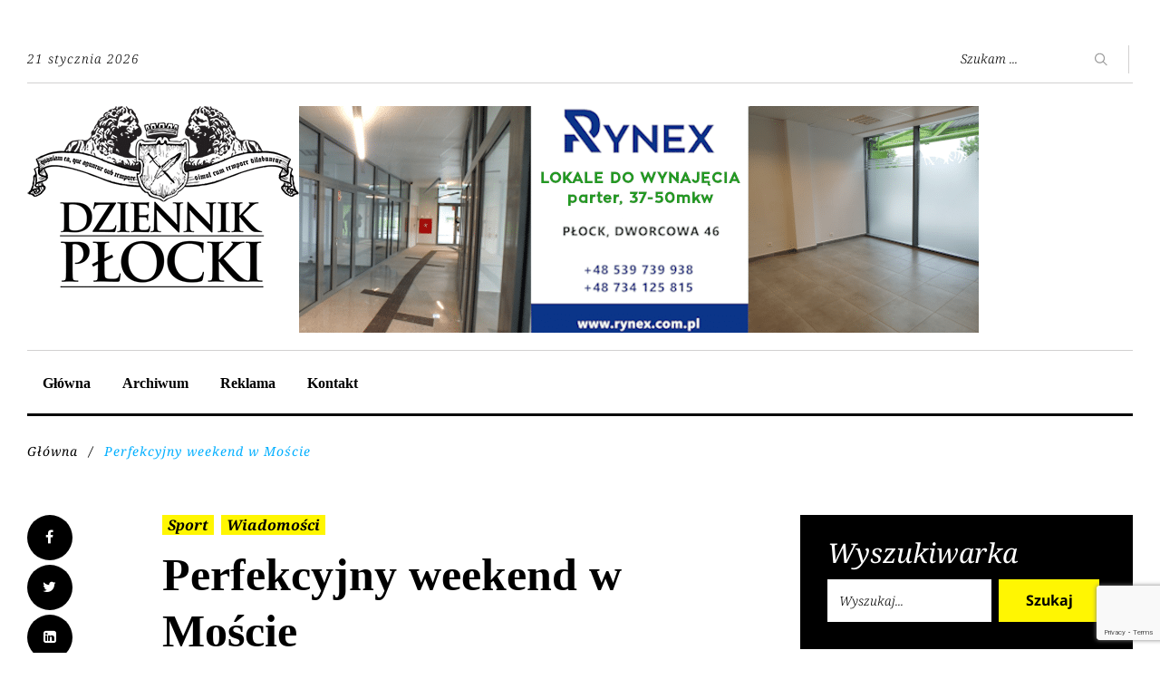

--- FILE ---
content_type: text/html; charset=UTF-8
request_url: https://dziennikplocki.pl/perfekcyjny-weekend-w-moscie/
body_size: 25842
content:
<!DOCTYPE html>
<html lang="pl-PL">
<head>
<meta charset="UTF-8">
<link rel="profile" href="https://gmpg.org/xfn/11">

<meta name="viewport" content="width=device-width, initial-scale=1" />
<meta name='robots' content='index, follow, max-image-preview:large, max-snippet:-1, max-video-preview:-1' />

	<!-- This site is optimized with the Yoast SEO plugin v26.8 - https://yoast.com/product/yoast-seo-wordpress/ -->
	<title>Perfekcyjny weekend w Moście - Dziennik Płocki Wiadomości z Płocka i okolic</title>
	<link rel="canonical" href="https://dziennikplocki.pl/perfekcyjny-weekend-w-moscie/" />
	<meta property="og:locale" content="pl_PL" />
	<meta property="og:type" content="article" />
	<meta property="og:title" content="Perfekcyjny weekend w Moście - Dziennik Płocki Wiadomości z Płocka i okolic" />
	<meta property="og:description" content="Wywalczone pole position, dwa wygrane wyścigi i rekord toru. Paweł Szkopek okazał się absolutnie bezkonkurencyjny podczas siódmej i ósmej rundy Wyścigowych Motocyklowych Mistrzostw Polski na Autodromie Most. &nbsp; Płocki motocyklista niedawno ustanowił rekord okrążenia podczas zawodów na Torze Poznań. Tym razem popisał się podobnym osiągnięciem w trakcie kolejnej rundy WMMP rozgrywanej w czeskiej miejscowości Most. [&hellip;]" />
	<meta property="og:url" content="https://dziennikplocki.pl/perfekcyjny-weekend-w-moscie/" />
	<meta property="og:site_name" content="Dziennik Płocki Wiadomości z Płocka i okolic" />
	<meta property="article:publisher" content="https://www.facebook.com/dziennikplocki" />
	<meta property="article:published_time" content="2015-07-22T07:02:12+00:00" />
	<meta property="og:image" content="https://dziennikplocki.pl/wp-content/uploads/2015/07/DSC_4702-2.jpg" />
	<meta property="og:image:width" content="770" />
	<meta property="og:image:height" content="375" />
	<meta property="og:image:type" content="image/jpeg" />
	<meta name="author" content="admin" />
	<meta name="twitter:card" content="summary_large_image" />
	<meta name="twitter:label1" content="Napisane przez" />
	<meta name="twitter:data1" content="admin" />
	<meta name="twitter:label2" content="Szacowany czas czytania" />
	<meta name="twitter:data2" content="2 minuty" />
	<script type="application/ld+json" class="yoast-schema-graph">{"@context":"https://schema.org","@graph":[{"@type":"Article","@id":"https://dziennikplocki.pl/perfekcyjny-weekend-w-moscie/#article","isPartOf":{"@id":"https://dziennikplocki.pl/perfekcyjny-weekend-w-moscie/"},"author":{"name":"admin","@id":"https://dziennikplocki.pl/#/schema/person/a014fc1b91ad592e3e859ba33ac544b9"},"headline":"Perfekcyjny weekend w Moście","datePublished":"2015-07-22T07:02:12+00:00","mainEntityOfPage":{"@id":"https://dziennikplocki.pl/perfekcyjny-weekend-w-moscie/"},"wordCount":306,"commentCount":0,"publisher":{"@id":"https://dziennikplocki.pl/#organization"},"image":{"@id":"https://dziennikplocki.pl/perfekcyjny-weekend-w-moscie/#primaryimage"},"thumbnailUrl":"https://dziennikplocki.pl/wp-content/uploads/2015/07/DSC_4702-2.jpg","keywords":["Alpe Adria","Paweł Szkopek","Wyścigowe Motocyklowe Mistrzostwa Polski"],"articleSection":["Sport","Wiadomości"],"inLanguage":"pl-PL"},{"@type":"WebPage","@id":"https://dziennikplocki.pl/perfekcyjny-weekend-w-moscie/","url":"https://dziennikplocki.pl/perfekcyjny-weekend-w-moscie/","name":"Perfekcyjny weekend w Moście - Dziennik Płocki Wiadomości z Płocka i okolic","isPartOf":{"@id":"https://dziennikplocki.pl/#website"},"primaryImageOfPage":{"@id":"https://dziennikplocki.pl/perfekcyjny-weekend-w-moscie/#primaryimage"},"image":{"@id":"https://dziennikplocki.pl/perfekcyjny-weekend-w-moscie/#primaryimage"},"thumbnailUrl":"https://dziennikplocki.pl/wp-content/uploads/2015/07/DSC_4702-2.jpg","datePublished":"2015-07-22T07:02:12+00:00","breadcrumb":{"@id":"https://dziennikplocki.pl/perfekcyjny-weekend-w-moscie/#breadcrumb"},"inLanguage":"pl-PL","potentialAction":[{"@type":"ReadAction","target":["https://dziennikplocki.pl/perfekcyjny-weekend-w-moscie/"]}]},{"@type":"ImageObject","inLanguage":"pl-PL","@id":"https://dziennikplocki.pl/perfekcyjny-weekend-w-moscie/#primaryimage","url":"https://dziennikplocki.pl/wp-content/uploads/2015/07/DSC_4702-2.jpg","contentUrl":"https://dziennikplocki.pl/wp-content/uploads/2015/07/DSC_4702-2.jpg","width":770,"height":375},{"@type":"BreadcrumbList","@id":"https://dziennikplocki.pl/perfekcyjny-weekend-w-moscie/#breadcrumb","itemListElement":[{"@type":"ListItem","position":1,"name":"Strona główna","item":"https://dziennikplocki.pl/"},{"@type":"ListItem","position":2,"name":"Wszystkie posty","item":"https://dziennikplocki.pl/wszystkie-posty/"},{"@type":"ListItem","position":3,"name":"Perfekcyjny weekend w Moście"}]},{"@type":"WebSite","@id":"https://dziennikplocki.pl/#website","url":"https://dziennikplocki.pl/","name":"Dziennik Płocki","description":"Dziennik Płocki                Wiadomości z Płocka i okolic","publisher":{"@id":"https://dziennikplocki.pl/#organization"},"potentialAction":[{"@type":"SearchAction","target":{"@type":"EntryPoint","urlTemplate":"https://dziennikplocki.pl/?s={search_term_string}"},"query-input":{"@type":"PropertyValueSpecification","valueRequired":true,"valueName":"search_term_string"}}],"inLanguage":"pl-PL"},{"@type":"Organization","@id":"https://dziennikplocki.pl/#organization","name":"Dziennik Płocki","url":"https://dziennikplocki.pl/","logo":{"@type":"ImageObject","inLanguage":"pl-PL","@id":"https://dziennikplocki.pl/#/schema/logo/image/","url":"https://dziennikplocki.pl/wp-content/uploads/2023/03/cropped-dp.png","contentUrl":"https://dziennikplocki.pl/wp-content/uploads/2023/03/cropped-dp.png","width":300,"height":200,"caption":"Dziennik Płocki"},"image":{"@id":"https://dziennikplocki.pl/#/schema/logo/image/"},"sameAs":["https://www.facebook.com/dziennikplocki"]},{"@type":"Person","@id":"https://dziennikplocki.pl/#/schema/person/a014fc1b91ad592e3e859ba33ac544b9","name":"admin","image":{"@type":"ImageObject","inLanguage":"pl-PL","@id":"https://dziennikplocki.pl/#/schema/person/image/","url":"https://secure.gravatar.com/avatar/18c981cd6461f65a517249bee9473e12856fe1dd7ac421ccbb094d72e1c5013a?s=96&d=identicon&r=g","contentUrl":"https://secure.gravatar.com/avatar/18c981cd6461f65a517249bee9473e12856fe1dd7ac421ccbb094d72e1c5013a?s=96&d=identicon&r=g","caption":"admin"},"url":"https://dziennikplocki.pl/author/admin/"}]}</script>
	<!-- / Yoast SEO plugin. -->


<link rel='dns-prefetch' href='//challenges.cloudflare.com' />
<link rel='dns-prefetch' href='//fonts.googleapis.com' />
<link rel="alternate" type="application/rss+xml" title="Dziennik Płocki                Wiadomości z Płocka i okolic &raquo; Kanał z wpisami" href="https://dziennikplocki.pl/feed/" />
<link rel="alternate" title="oEmbed (JSON)" type="application/json+oembed" href="https://dziennikplocki.pl/wp-json/oembed/1.0/embed?url=https%3A%2F%2Fdziennikplocki.pl%2Fperfekcyjny-weekend-w-moscie%2F" />
<link rel="alternate" title="oEmbed (XML)" type="text/xml+oembed" href="https://dziennikplocki.pl/wp-json/oembed/1.0/embed?url=https%3A%2F%2Fdziennikplocki.pl%2Fperfekcyjny-weekend-w-moscie%2F&#038;format=xml" />
<!-- dziennikplocki.pl is managing ads with Advanced Ads 2.0.16 – https://wpadvancedads.com/ -->
		<style id='wp-img-auto-sizes-contain-inline-css' type='text/css'>
img:is([sizes=auto i],[sizes^="auto," i]){contain-intrinsic-size:3000px 1500px}
/*# sourceURL=wp-img-auto-sizes-contain-inline-css */
</style>

<link rel='stylesheet' id='wpra-lightbox-css' href='https://dziennikplocki.pl/wp-content/plugins/wp-rss-aggregator/core/css/jquery-colorbox.css?ver=1.4.33' type='text/css' media='all' />
<link rel='stylesheet' id='dashicons-css' href='https://dziennikplocki.pl/wp-includes/css/dashicons.min.css?ver=6.9' type='text/css' media='all' />
<link rel='stylesheet' id='post-views-counter-frontend-css' href='https://dziennikplocki.pl/wp-content/plugins/post-views-counter/css/frontend.css?ver=1.7.3' type='text/css' media='all' />
<style id='wp-emoji-styles-inline-css' type='text/css'>

	img.wp-smiley, img.emoji {
		display: inline !important;
		border: none !important;
		box-shadow: none !important;
		height: 1em !important;
		width: 1em !important;
		margin: 0 0.07em !important;
		vertical-align: -0.1em !important;
		background: none !important;
		padding: 0 !important;
	}
/*# sourceURL=wp-emoji-styles-inline-css */
</style>
<link rel='stylesheet' id='wp-block-library-css' href='https://dziennikplocki.pl/wp-includes/css/dist/block-library/style.min.css?ver=6.9' type='text/css' media='all' />
<style id='classic-theme-styles-inline-css' type='text/css'>
/*! This file is auto-generated */
.wp-block-button__link{color:#fff;background-color:#32373c;border-radius:9999px;box-shadow:none;text-decoration:none;padding:calc(.667em + 2px) calc(1.333em + 2px);font-size:1.125em}.wp-block-file__button{background:#32373c;color:#fff;text-decoration:none}
/*# sourceURL=/wp-includes/css/classic-themes.min.css */
</style>
<link rel='stylesheet' id='wpra-displays-css' href='https://dziennikplocki.pl/wp-content/plugins/wp-rss-aggregator/core/css/displays.css?ver=5.0.11' type='text/css' media='all' />
<style id='global-styles-inline-css' type='text/css'>
:root{--wp--preset--aspect-ratio--square: 1;--wp--preset--aspect-ratio--4-3: 4/3;--wp--preset--aspect-ratio--3-4: 3/4;--wp--preset--aspect-ratio--3-2: 3/2;--wp--preset--aspect-ratio--2-3: 2/3;--wp--preset--aspect-ratio--16-9: 16/9;--wp--preset--aspect-ratio--9-16: 9/16;--wp--preset--color--black: #000000;--wp--preset--color--cyan-bluish-gray: #abb8c3;--wp--preset--color--white: #ffffff;--wp--preset--color--pale-pink: #f78da7;--wp--preset--color--vivid-red: #cf2e2e;--wp--preset--color--luminous-vivid-orange: #ff6900;--wp--preset--color--luminous-vivid-amber: #fcb900;--wp--preset--color--light-green-cyan: #7bdcb5;--wp--preset--color--vivid-green-cyan: #00d084;--wp--preset--color--pale-cyan-blue: #8ed1fc;--wp--preset--color--vivid-cyan-blue: #0693e3;--wp--preset--color--vivid-purple: #9b51e0;--wp--preset--gradient--vivid-cyan-blue-to-vivid-purple: linear-gradient(135deg,rgb(6,147,227) 0%,rgb(155,81,224) 100%);--wp--preset--gradient--light-green-cyan-to-vivid-green-cyan: linear-gradient(135deg,rgb(122,220,180) 0%,rgb(0,208,130) 100%);--wp--preset--gradient--luminous-vivid-amber-to-luminous-vivid-orange: linear-gradient(135deg,rgb(252,185,0) 0%,rgb(255,105,0) 100%);--wp--preset--gradient--luminous-vivid-orange-to-vivid-red: linear-gradient(135deg,rgb(255,105,0) 0%,rgb(207,46,46) 100%);--wp--preset--gradient--very-light-gray-to-cyan-bluish-gray: linear-gradient(135deg,rgb(238,238,238) 0%,rgb(169,184,195) 100%);--wp--preset--gradient--cool-to-warm-spectrum: linear-gradient(135deg,rgb(74,234,220) 0%,rgb(151,120,209) 20%,rgb(207,42,186) 40%,rgb(238,44,130) 60%,rgb(251,105,98) 80%,rgb(254,248,76) 100%);--wp--preset--gradient--blush-light-purple: linear-gradient(135deg,rgb(255,206,236) 0%,rgb(152,150,240) 100%);--wp--preset--gradient--blush-bordeaux: linear-gradient(135deg,rgb(254,205,165) 0%,rgb(254,45,45) 50%,rgb(107,0,62) 100%);--wp--preset--gradient--luminous-dusk: linear-gradient(135deg,rgb(255,203,112) 0%,rgb(199,81,192) 50%,rgb(65,88,208) 100%);--wp--preset--gradient--pale-ocean: linear-gradient(135deg,rgb(255,245,203) 0%,rgb(182,227,212) 50%,rgb(51,167,181) 100%);--wp--preset--gradient--electric-grass: linear-gradient(135deg,rgb(202,248,128) 0%,rgb(113,206,126) 100%);--wp--preset--gradient--midnight: linear-gradient(135deg,rgb(2,3,129) 0%,rgb(40,116,252) 100%);--wp--preset--font-size--small: 13px;--wp--preset--font-size--medium: 20px;--wp--preset--font-size--large: 36px;--wp--preset--font-size--x-large: 42px;--wp--preset--spacing--20: 0.44rem;--wp--preset--spacing--30: 0.67rem;--wp--preset--spacing--40: 1rem;--wp--preset--spacing--50: 1.5rem;--wp--preset--spacing--60: 2.25rem;--wp--preset--spacing--70: 3.38rem;--wp--preset--spacing--80: 5.06rem;--wp--preset--shadow--natural: 6px 6px 9px rgba(0, 0, 0, 0.2);--wp--preset--shadow--deep: 12px 12px 50px rgba(0, 0, 0, 0.4);--wp--preset--shadow--sharp: 6px 6px 0px rgba(0, 0, 0, 0.2);--wp--preset--shadow--outlined: 6px 6px 0px -3px rgb(255, 255, 255), 6px 6px rgb(0, 0, 0);--wp--preset--shadow--crisp: 6px 6px 0px rgb(0, 0, 0);}:where(.is-layout-flex){gap: 0.5em;}:where(.is-layout-grid){gap: 0.5em;}body .is-layout-flex{display: flex;}.is-layout-flex{flex-wrap: wrap;align-items: center;}.is-layout-flex > :is(*, div){margin: 0;}body .is-layout-grid{display: grid;}.is-layout-grid > :is(*, div){margin: 0;}:where(.wp-block-columns.is-layout-flex){gap: 2em;}:where(.wp-block-columns.is-layout-grid){gap: 2em;}:where(.wp-block-post-template.is-layout-flex){gap: 1.25em;}:where(.wp-block-post-template.is-layout-grid){gap: 1.25em;}.has-black-color{color: var(--wp--preset--color--black) !important;}.has-cyan-bluish-gray-color{color: var(--wp--preset--color--cyan-bluish-gray) !important;}.has-white-color{color: var(--wp--preset--color--white) !important;}.has-pale-pink-color{color: var(--wp--preset--color--pale-pink) !important;}.has-vivid-red-color{color: var(--wp--preset--color--vivid-red) !important;}.has-luminous-vivid-orange-color{color: var(--wp--preset--color--luminous-vivid-orange) !important;}.has-luminous-vivid-amber-color{color: var(--wp--preset--color--luminous-vivid-amber) !important;}.has-light-green-cyan-color{color: var(--wp--preset--color--light-green-cyan) !important;}.has-vivid-green-cyan-color{color: var(--wp--preset--color--vivid-green-cyan) !important;}.has-pale-cyan-blue-color{color: var(--wp--preset--color--pale-cyan-blue) !important;}.has-vivid-cyan-blue-color{color: var(--wp--preset--color--vivid-cyan-blue) !important;}.has-vivid-purple-color{color: var(--wp--preset--color--vivid-purple) !important;}.has-black-background-color{background-color: var(--wp--preset--color--black) !important;}.has-cyan-bluish-gray-background-color{background-color: var(--wp--preset--color--cyan-bluish-gray) !important;}.has-white-background-color{background-color: var(--wp--preset--color--white) !important;}.has-pale-pink-background-color{background-color: var(--wp--preset--color--pale-pink) !important;}.has-vivid-red-background-color{background-color: var(--wp--preset--color--vivid-red) !important;}.has-luminous-vivid-orange-background-color{background-color: var(--wp--preset--color--luminous-vivid-orange) !important;}.has-luminous-vivid-amber-background-color{background-color: var(--wp--preset--color--luminous-vivid-amber) !important;}.has-light-green-cyan-background-color{background-color: var(--wp--preset--color--light-green-cyan) !important;}.has-vivid-green-cyan-background-color{background-color: var(--wp--preset--color--vivid-green-cyan) !important;}.has-pale-cyan-blue-background-color{background-color: var(--wp--preset--color--pale-cyan-blue) !important;}.has-vivid-cyan-blue-background-color{background-color: var(--wp--preset--color--vivid-cyan-blue) !important;}.has-vivid-purple-background-color{background-color: var(--wp--preset--color--vivid-purple) !important;}.has-black-border-color{border-color: var(--wp--preset--color--black) !important;}.has-cyan-bluish-gray-border-color{border-color: var(--wp--preset--color--cyan-bluish-gray) !important;}.has-white-border-color{border-color: var(--wp--preset--color--white) !important;}.has-pale-pink-border-color{border-color: var(--wp--preset--color--pale-pink) !important;}.has-vivid-red-border-color{border-color: var(--wp--preset--color--vivid-red) !important;}.has-luminous-vivid-orange-border-color{border-color: var(--wp--preset--color--luminous-vivid-orange) !important;}.has-luminous-vivid-amber-border-color{border-color: var(--wp--preset--color--luminous-vivid-amber) !important;}.has-light-green-cyan-border-color{border-color: var(--wp--preset--color--light-green-cyan) !important;}.has-vivid-green-cyan-border-color{border-color: var(--wp--preset--color--vivid-green-cyan) !important;}.has-pale-cyan-blue-border-color{border-color: var(--wp--preset--color--pale-cyan-blue) !important;}.has-vivid-cyan-blue-border-color{border-color: var(--wp--preset--color--vivid-cyan-blue) !important;}.has-vivid-purple-border-color{border-color: var(--wp--preset--color--vivid-purple) !important;}.has-vivid-cyan-blue-to-vivid-purple-gradient-background{background: var(--wp--preset--gradient--vivid-cyan-blue-to-vivid-purple) !important;}.has-light-green-cyan-to-vivid-green-cyan-gradient-background{background: var(--wp--preset--gradient--light-green-cyan-to-vivid-green-cyan) !important;}.has-luminous-vivid-amber-to-luminous-vivid-orange-gradient-background{background: var(--wp--preset--gradient--luminous-vivid-amber-to-luminous-vivid-orange) !important;}.has-luminous-vivid-orange-to-vivid-red-gradient-background{background: var(--wp--preset--gradient--luminous-vivid-orange-to-vivid-red) !important;}.has-very-light-gray-to-cyan-bluish-gray-gradient-background{background: var(--wp--preset--gradient--very-light-gray-to-cyan-bluish-gray) !important;}.has-cool-to-warm-spectrum-gradient-background{background: var(--wp--preset--gradient--cool-to-warm-spectrum) !important;}.has-blush-light-purple-gradient-background{background: var(--wp--preset--gradient--blush-light-purple) !important;}.has-blush-bordeaux-gradient-background{background: var(--wp--preset--gradient--blush-bordeaux) !important;}.has-luminous-dusk-gradient-background{background: var(--wp--preset--gradient--luminous-dusk) !important;}.has-pale-ocean-gradient-background{background: var(--wp--preset--gradient--pale-ocean) !important;}.has-electric-grass-gradient-background{background: var(--wp--preset--gradient--electric-grass) !important;}.has-midnight-gradient-background{background: var(--wp--preset--gradient--midnight) !important;}.has-small-font-size{font-size: var(--wp--preset--font-size--small) !important;}.has-medium-font-size{font-size: var(--wp--preset--font-size--medium) !important;}.has-large-font-size{font-size: var(--wp--preset--font-size--large) !important;}.has-x-large-font-size{font-size: var(--wp--preset--font-size--x-large) !important;}
:where(.wp-block-post-template.is-layout-flex){gap: 1.25em;}:where(.wp-block-post-template.is-layout-grid){gap: 1.25em;}
:where(.wp-block-term-template.is-layout-flex){gap: 1.25em;}:where(.wp-block-term-template.is-layout-grid){gap: 1.25em;}
:where(.wp-block-columns.is-layout-flex){gap: 2em;}:where(.wp-block-columns.is-layout-grid){gap: 2em;}
:root :where(.wp-block-pullquote){font-size: 1.5em;line-height: 1.6;}
/*# sourceURL=global-styles-inline-css */
</style>
<link rel='stylesheet' id='contact-form-7-css' href='https://dziennikplocki.pl/wp-content/plugins/contact-form-7/includes/css/styles.css?ver=6.1.4' type='text/css' media='all' />
<link rel='stylesheet' id='font-awesome-css' href='https://dziennikplocki.pl/wp-content/plugins/elementor/assets/lib/font-awesome/css/font-awesome.min.css?ver=4.7.0' type='text/css' media='all' />
<link rel='stylesheet' id='nucleo-outline-css' href='https://dziennikplocki.pl/wp-content/themes/kingnews/assets/lib/nucleo-outline/nucleo-outline.css?ver=1.0.0' type='text/css' media='all' />
<link rel='stylesheet' id='magnific-popup-css' href='https://dziennikplocki.pl/wp-content/themes/kingnews/assets/lib/magnific-popup/magnific-popup.min.css?ver=1.1.0' type='text/css' media='all' />
<link rel='stylesheet' id='jquery-swiper-css' href='https://dziennikplocki.pl/wp-content/themes/kingnews/assets/lib/swiper/swiper.min.css?ver=4.3.3' type='text/css' media='all' />
<link rel='stylesheet' id='kingnews-theme-style-css' href='https://dziennikplocki.pl/wp-content/themes/kingnews/style.css?ver=2.1' type='text/css' media='all' />
<style id='kingnews-theme-style-inline-css' type='text/css'>
/* #Layout */@media (min-width: 1200px) {.container {max-width: 1788px;}}/* #Typography */body {font-style: normal;font-weight: 300;font-size: 16px;line-height: 1.4;font-family: Georgia, serif;letter-spacing: 1px;text-align: left;color: #000000;text-transform: none;}h1,.h1-style {font-style: normal;font-weight: 700;font-size: 35px;line-height: 1.25;font-family: 'Noto Sans', sans-serif;letter-spacing: 0px;text-align: inherit;color: #000000;text-transform: none;}h2,.h2-style {font-style: italic;font-weight: 400;font-size: 32px;line-height: 1.1;font-family: 'Noto Serif', serif;letter-spacing: 0px;text-align: inherit;color: #000000;text-transform: none;}h3,.h3-style {font-style: normal;font-weight: 700;font-size: 24px;line-height: 1.2;font-family: 'Noto Sans', sans-serif;letter-spacing: 0px;text-align: inherit;color: #000000;text-transform: none;}h4,.h4-style {font-style: italic;font-weight: 400;font-size: 21px;line-height: 1.3;font-family: 'Noto Serif', serif;letter-spacing: 0px;text-align: inherit;color: #000000;text-transform: none;}h5,.h5-style {font-style: normal;font-weight: 700;font-size: 20px;line-height: 1.4;font-family: 'Noto Sans', sans-serif;letter-spacing: 0px;text-align: inherit;color: #000000;text-transform: none;}h6,.h6-style {font-style: normal;font-weight: 700;font-size: 16px;line-height: 1.4;font-family: 'Noto Serif', serif;letter-spacing: 0px;text-align: inherit;color: #000000;text-transform: none;}@media (min-width: 1200px) {body { font-size: 16px; }h1,.h1-style { font-size: 50px; }h2,.h2-style { font-size: 40px; }h3,.h3-style { font-size: 30px; }h4,.h4-style { font-size: 30px; }}a { color: #000000; }h1 a:hover,h2 a:hover,h3 a:hover,h4 a:hover,h5 a:hover,h6 a:hover,a:hover {color: #02afff;}/* #Blockquote */blockquote {border-color: #02afff;}blockquote:before {background-color:#fff602;}blockquote:not(.has-very-dark-gray-color) p {font-weight: 400;font-family: 'Noto Serif', serif;color: #ffffff;}blockquote cite,blockquote cite a,blockquote cite:before,.wp-block-pullquote blockquote cite {color: #02afff;font-family: 'Noto Serif', serif;font-style: italic;}blockquote.has-very-dark-gray-color cite,blockquote.has-very-dark-gray-color cite:before {color: #000000;}blockquote.has-very-dark-gray-color:before {background-color: #02afff;}body blockquote:not(.has-very-dark-gray-color){background-color: #000000;}cite {color: #999999;}.site-main p a em,.site-main p em a {color: #02afff;}.site-main p em a:hover {color: #000000;}.site-main blockquote p em a:hover{color: #fff602;}cite span:not(.tm-testi__item-name) {font-style: normal;font-weight: 300;font-family: Georgia, serif;text-transform: none;}/* #Invert Color Scheme */.invert, .invert h1, .invert h2, .invert h3, .invert h4, .invert h5, .invert h6 {color: #ffffff;}/* List */.entry-content ul > li::marker,.page-content ul > li::marker {color: #02afff;}/* #Header */.site-header__mobile h1.site-logo .site-logo__link,.site-header__mobile h1.site-logo .site-logo__link:hover {color: #000000;}.page-preloader-cover .site-logo .site-logo__link,.page-preloader-cover .site-logo .site-logo__link:hover {color: #000000;font-style: normal;font-weight: 700;font-size: 26px;text-transform: uppercase;}.page-preloader-cover .site-logo {margin-bottom: 0;}.header-container {border-color: #000000;}.site-header__mobile .header-search-toggle path,.site-header__mobile .header-cart__link path {fill: #000000;}/* Site Branding */.site-logo.retina-logo img {height: 40px;width: auto;}h1.site-logo,h1.site-logo .site-logo__link {font-family: 'Montserrat', serif-serif;font-style: normal;font-weight: 700;font-size: 26px;color: #000000;}.site-branding h1.site-logo {border-color: #d2d1d1;}h1.site-logo .site-logo__link:hover {color: #000000;}/* #Search Popup */.space-between-content .header-search-toggle:hover {color: #02afff;}.header-search-toggle {background: transparent;}.header-search-toggle path {fill: #000000;}.header-search-toggle:hover path {fill: #02afff;}.site-header .header-search-form__field,.jet-search__field[type="search"] {font-weight: 700;font-size: 40px;font-family: 'Noto Sans', sans-serif;letter-spacing: 0px;color: #000000;}.site-header .header-search-form__field::placeholder,.jet-search__field[type="search"]::placeholder {opacity: 1;}.site-header .site-header__mobile .header-search-form__field {font-family: Georgia, serif;}.site-header .header-search-form__submit:hover path {fill: #ffffff;}.site-header .header-search-form__submit:hover {background-color: #02afff;}/* Top Panel */.top-panel__message {font-family: 'Noto Serif', serif-serif;font-style: italic;}.top-panel__register a {font-family: 'Noto Serif', serif-serif;font-style: italic;color: #02afff;}.top-panel__register a:hover {color: #000000;}/* #Footer */footer.site-footer {background-color: #ffffff;}.footer-copyright {color: #000000;}.footer-logo__link {font-family: 'Montserrat', serif-serif;font-style: normal;font-weight: 700;font-size: 26px;color: #000000;}.footer-logo__link:hover {color: #000000;}.footer-info__holder a {font-family: 'Noto Serif', serif-serif;font-style: italic;color: #02afff;}.footer-info__holder a:hover {color: #000000;}/* Newsletter Popup */.footer-newsletter-popup__inner .mc4wp-form__checkbox_wrap a{color: #000000;}.footer-newsletter-popup__inner .mc4wp-form__checkbox_wrap a:hover{color: #02afff;}/* #Main Menu */.main-navigation a {font-style: normal;font-weight: 700;text-transform: none;font-size: 16px;line-height: 1;font-family: 'Noto Sans', sans-serif;letter-spacing: 0px;}.main-navigation a {color: #000000;}.main-navigation__default .menu > li:hover:after,.main-navigation__default .menu > .current_page_ancestor:after,.main-navigation__default .menu > .current-menu-ancestor:after {background-color: #02afff;}.main-navigation__default ul ul a {font-family: 'Noto Serif', sans-serif;font-style: italic;color: #ffffff;}.main-navigation__default ul ul a:hover {color: #02afff;;}.main-navigation li.menu-item-has-children li > a:before,.main-navigation li.menu-item-has-children li > a:after {background-color: #000000;}.main-navigation li:hover > a,.main-navigation .current_page_item > a,.main-navigation .current-menu-item > a,.main-navigation .current_page_ancestor > a,.main-navigation .current-menu-ancestor > a {color: #02afff;}.main-navigation .sub-menu a:hover,.main-navigation .sub-menu .current_page_item > a,.main-navigation .sub-menu .current-menu-item > a,.main-navigation .sub-menu .current_page_ancestor > a,.main-navigation .sub-menu .current-menu-ancestor > a {color: #02afff;}.main-navigation li.menu-item-has-children > a:before,.main-navigation li.menu-item-has-children > a:after {background-color: #000000;}.main-navigation li.menu-item-has-children:hover > a:before,.main-navigation li.menu-item-has-children:hover > a:after,.main-navigation li.menu-item-has-children.current_page_item > a:before,.main-navigation li.menu-item-has-children.current_page_item > a:after,.main-navigation li.menu-item-has-children.current-menu-item > a:before,.main-navigation li.menu-item-has-children.current-menu-item > a:after,.main-navigation li.menu-item-has-children.current_page_ancestor > a:before,.main-navigation li.menu-item-has-children.current_page_ancestor > a:after,.main-navigation li.menu-item-has-children.current-menu-ancestor > a:before,.main-navigation li.menu-item-has-children.current-menu-ancestor > a:after {background-color: #02afff;}.main-navigation li.menu-item-has-children li:hover > a:before,.main-navigation li.menu-item-has-children li:hover > a:after,.main-navigation li.menu-item-has-children li.current_page_item > a:before,.main-navigation li.menu-item-has-children li.current_page_item > a:after,.main-navigation li.menu-item-has-children li.current-menu-item > a:before,.main-navigation li.menu-item-has-children li.current-menu-item > a:after,.main-navigation li.menu-item-has-children li.current_page_ancestor > a:before,.main-navigation li.menu-item-has-children li.current_page_ancestor > a:after,.main-navigation li.menu-item-has-children li.current-menu-ancestor > a:before,.main-navigation li.menu-item-has-children li.current-menu-ancestor > a:after {background-color: #02afff;}/* #Mobile Menu */.mobile-menu-toggle-button {border-bottom-color: #000000;}.mobile-menu-toggle-button:before,.mobile-menu-toggle-button:after {background-color: #000000;}.site-header__style-1.site-header__mobile .main-navigation__vertical .menu li.menu-item-has-children a:after,.site-header__style-3.site-header__mobile .main-navigation__vertical .menu li.menu-item-has-children a:after {background-color: #000000;}.site-header__style-1.site-header__mobile .main-navigation__vertical .menu li .sub-menu > .menu-parent-item a,.site-header__style-3.site-header__mobile .main-navigation__vertical .menu li .sub-menu > .menu-parent-item a {color: #02afff;}.site-header__style-1.site-header__mobile .main-navigation__vertical .menu li .sub-menu > .menu-back-item path,.site-header__style-3.site-header__mobile .main-navigation__vertical .menu li .sub-menu > .menu-back-item path {fill: #02afff;}.site-header__style-1.site-header__mobile .menu-toggle-wrapper .menu-toggle-box,.site-header__style-3.site-header__mobile .menu-toggle-wrapper .menu-toggle-box {border-bottom-color: #000000;}.site-header__style-1.site-header__mobile .menu-toggle-wrapper .menu-toggle-box:before,.site-header__style-3.site-header__mobile .menu-toggle-wrapper .menu-toggle-box:before,.site-header__style-1.site-header__mobile .menu-toggle-wrapper .menu-toggle-box:after,.site-header__style-3.site-header__mobile .menu-toggle-wrapper .menu-toggle-box:after {background-color: #000000;}.site-header__style-1.site-header__mobile .menu-toggle-close path,.site-header__style-3.site-header__mobile .menu-toggle-close path {fill: #02afff;}.site-header .header-search-popup-close path {color: #ffffff;}/* Vertical Menu */.header-vertical-menu-popup .menu-toggle-close path {fill:#000000;}.site-header__default.site-header__mobile .main-navigation__vertical .menu li .sub-menu .menu-parent-item a,.site-header__default.site-header__mobile .main-navigation__vertical .menu li a,.site-header__minimal.site-header__mobile .main-navigation__vertical .menu li .sub-menu .menu-parent-item a,.site-header__minimal.site-header__mobile .main-navigation__vertical .menu li a,.site-header__centered.site-header__mobile .main-navigation__vertical .menu li .sub-menu .menu-parent-item a,.site-header__centered.site-header__mobile .main-navigation__vertical .menu li a {color: #000000;}.site-header__default.site-header__mobile .main-navigation__vertical .menu li:hover > a,.site-header__minimal.site-header__mobile .main-navigation__vertical .menu li:hover > a,.site-header__centered.site-header__mobile .main-navigation__vertical .menu li:hover > a{color: #02afff;}.site-header__default.site-header__mobile .main-navigation__vertical .menu li a,.site-header__minimal.site-header__mobile .main-navigation__vertical .menu li a,.site-header__centered.site-header__mobile .main-navigation__vertical .menu li a {border-color: #d2d1d1;}.site-header__default.site-header__mobile .main-navigation__vertical .menu li::before,.site-header__default.site-header__mobile .main-navigation__vertical .menu li.current-menu-item a::before,.site-header__minimal.site-header__mobile .main-navigation__vertical .menu li::before,.site-header__minimal.site-header__mobile .main-navigation__vertical .menu li.current-menu-item a::before,.site-header__centered.site-header__mobile .main-navigation__vertical .menu li::before,.site-header__centered.site-header__mobile .main-navigation__vertical .menu li.current-menu-item a::before {background: #02afff;}.main-navigation__vertical .main-navigation-inner .menu .menu-back-item svg path {fill: #000000;}.main-navigation__vertical .menu .sub-menu a {font-family: 'Noto Serif', sans-serif;font-style: italic;}/* #Social */.social-list a {font-family: 'Noto Sans', sans-serif;font-size: 16px;color: #02afff;}.social-list a:hover {color: #000000;}.social-list .menu-item > a{color: #999999;}.social-list .menu-item > a:hover:before{background-color: #fff602;color: #000000;}/* #Breadcrumbs */.breadcrumbs.invert .breadcrumbs_item,.breadcrumbs.invert .breadcrumbs_item a:not(:hover) {color: #ffffff;}.breadcrumbs_item {font-family: Noto serif;font-style: italic;}.breadcrumbs_item_link,.breadcrumbs_item_sep {color: #000000;}.breadcrumbs__title {color: #ffffff;}.breadcrumbs_item_target {color: #02afff;}.breadcrumbs_item_link:hover{color: #02afff;}/* #Post navigation */.post-navigation .nav-links span{color: #000000;}.post-navigation .nav-links span svg{color: #999999;}.post-navigation .nav-links p {color: #000000;}.post-navigation .nav-links__item:hover p {color: #000000;}/* Post Page Links */.page-links .post-page-numbers{font-family: 'Noto Serif';font-style: italic;color: #000000;}.page-links .post-page-numbers:hover{color: #fff602;background-color: #000000;}.page-links .post-page-numbers.current{color: #000000;}.post-navigation .nav-links .nav-prev:hover span svg path,.post-navigation .nav-links .nav-next:hover span svg path {fill: #02afff;}/* #Pagination */.comment-navigation,.posts-navigation {font-style: italic;font-weight: 400;font-size: 24px;line-height: 1.3;font-family: 'Noto Serif', serif;letter-spacing: 0em;text-align: inherit;text-transform: none;border-color: rgba(0,0,0,0.1);}/* #Posts List Pagination */.pagination .page-numbers {font-family: 'Noto Serif';font-style: italic;color: #000000;}.pagination a.page-numbers.prev,.pagination a.page-numbers.next {font-family: 'Noto Sans';font-style: normal;color: #000000;}.site-content .page-links .post-page-numbers.current,.pagination a.page-numbers:hover,.pagination .page-numbers.current {font-family: 'Noto Sans';font-style: normal;color: #fff602;background-color: #000000;}.pagination a.page-numbers.prev:hover,.pagination a.page-numbers.next:hover {color: #fff602;background: #000000;}.comment-navigation a:not(:hover),.posts-navigation a:not(:hover) {color: #000000;}.comment-navigation a:hover,.posts-navigation a:hover {color: #02afff;}/* #Button Appearance Styles */.btn,.btn-link,.link,.elementor-widget .elementor-button,.cherry-projects-wrapper .projects-ajax-button-wrapper .projects-ajax-button span,a.button,form button,form input[type='button'],form input[type='reset'],form input[type='submit'] {font-family: 'Noto Serif', serif;}.btn-text-icon path,.btn-icon path{fill: #000000;}.btn-text-icon:hover path,.btn-icon:hover path{fill: #02afff;}.btn.btn-icon path,.btn.btn-icon:hover path{fill: #ffffff;}.btn,.invert .btn-primary,.elementor-widget .elementor-button,.cherry-projects-wrapper .projects-ajax-button-wrapper .projects-ajax-button span,.tm-pg_front_gallery .load-more-button .btn,form button,form input[type='button'],form input[type='submit']{font-family: 'Noto Sans', sans-serif;text-transform: none;font-style: normal;font-weight: 700;font-size: 16px;color: #000000;line-height: 1.33;letter-spacing: 0px;background-color: #fff602;}.btn:hover,.invert .btn-primary:hover,.btn-primary.processing,.invert .btn-primary.processing,.elementor-widget .elementor-button:hover,.cherry-projects-wrapper .projects-ajax-button-wrapper .projects-ajax-button span:hover,.tm-pg_front_gallery .load-more-button .btn:hover,form button:hover,form input[type='button']:hover,form input[type='submit']:hover,.wp-block-button__link:hover {color: #ffffff;background-color: #02afff;}.is-style-outline .wp-block-button__link:hover {border-color: #02afff;}.wp-block-button__link{background-color: #000000;}.is-style-outline .wp-block-button__link, .is-style-outline>.wp-block-button__link:not(.has-text-color) {color: #000000;border-color: #000000;}.is-style-outline .wp-block-button__link, .is-style-outline>.wp-block-button__link:hover:not(.has-text-color) {color: #02afff;border-color: #02afff;}.btn-primary {color: #ffffff;background-color: #02afff;}.btn-primary:hover {color: #ffffff;background-color: #000000;}.btn-secondary,.invert .btn-secondary,form input[type="reset"]{color: #ffffff;background-color: #fff602;border-color: #fff602;}.btn-secondary:hover,.invert .btn-secondary:hover,.btn-secondary.processing,.invert .btn-secondary.processing,form input[type="reset"]:hover {color: #ffffff;background-color: #02afff;border-color: #02afff;}.btn-primary-transparent{color: #000000;}.invert .btn-primary-transparent{color: #ffffff;border-color: #ffffff;}.btn-primary-transparent:hover,.invert .btn-primary-transparent:hover,.btn-primary-transparent.processing,.invert .btn-primary-transparent.processing{color: #ffffff;background-color: #02afff;border-color: #02afff;}.btn-grey,.invert .btn-grey {color: #000000;background-color: #F5F5F5;border-color: #F5F5F5;}.btn-grey:hover,.invert .btn-grey:hover,.btn-grey.processing,.invert .btn-grey.processing{color: #000000;background-color: rgb(220,220,220);border-color: rgb(220,220,220);}/* #ToTop button */#toTop {background-color: #000000;}#toTop:before{background-color: #ffffff;}#toTop:hover {background: #444;}#toTop:hover:before{background-color: #ffffff;}input,select,textarea {font-family: 'Noto Serif', serif-serif;font-style: italic;color: #000000;}/* #Input Placeholders */::-webkit-input-placeholder { color: #000000; }::-moz-placeholder{ color: #000000; }:-moz-placeholder{ color: #000000; }:-ms-input-placeholder{ color: #000000; }::-ms-input-placeholder{ color: #000000; }::placeholder{ color: #000000; }input:focus,select:focus,textarea:focus {color: #000000;}input:focus::-webkit-input-placeholder,textarea:focus::-webkit-input-placeholder {opacity: 1;}input:focus::-moz-placeholder,textarea:focus::-moz-placeholder {opacity: 1;}input:focus::-moz-placeholder,textarea:focus::-moz-placeholder {opacity: 1;}input:focus:-ms-input-placeholder,textarea:focus:-ms-input-placeholder {opacity: 1;}/* #Entry Meta */.posted-on,.byline,.post__tags {color: #000000;}.posted-on time {color: #02afff;}.byline a,.post__tags a,.comments-link a,.entry-footer .post__button-wrap a {color: #02afff;}.byline a:after,.byline a:hover:after {color: #000000;}.byline a:hover,.post__tags a:hover,.comments-link a:hover {color: #000000;}span.posted-on:before {background-color: #999999;}.single-post .share-btns__list .share-btns__item a {background-color: #000000;color: #ffffff;}.single-post .share-btns__list .share-btns__item a:hover {background-color: #fff602;color: #000000;}.share-btns__item path {fill: #000000;}.share-btns__item a:hover path {fill: #02afff;}.posts-list__item.default-item .entry-header .entry-meta span.cat-links a:after {background-color: #000000;}.posts-list__item.default-item .entry-header .entry-meta span:after,.posts-list__item.leftward-item .entry-header .entry-meta span:after {color: #000000;}.posts-list.posts-list--grid .posts-list__item-content span.cat-links a:after {background-color: #000000;}@media (max-width: 639px) {.posts-list.posts-list--default .entry-header .entry-meta span.cat-links a:hover,.posts-list.posts-list--grid .entry-header .entry-meta span.cat-links a:hover,.posts-list.posts-list--leftward .entry-header .entry-meta span.cat-links a:hover {color: #02afff;background: none;}}.comments-button {color: #999999;}.comments-button:hover {color: #ffffff;background-color: #02afff;}.sticky-label{color: #ffffff;background-color: #fff602;}.sticky-label path{fill: #ffffff;}.posts-list__item.default-item .entry-content {color: #000000;}.entry-footer .btn-text:not(.btn) {color: #02afff;}.entry-footer .btn-text:not(.btn):hover {color: #000000;}.masonry-item .entry-footer .post__button-wrap a{color: #000000;background-color: #fff602;font-family: 'Noto Sans', sans-serif;}.masonry-item .entry-footer .post__button-wrap a:hover{color: #ffffff;background-color: #000000;}.posts-list__item.grid-item.has-thumb .entry-footer .post__button-wrap a:hover {color: #ffffff;}/* #Entry Meta */.posted-on,.byline,.cat-links a,.tags-links,.comments-link a,.post__button-wrap a {font-style: italic;font-weight: 400;font-size: 14px;line-height: 1.5;font-family: 'Noto Serif', serif;letter-spacing: 0em;text-transform: none;color: #000000;}.entry-meta .icon-svg {color: #ffffff;}span.comments-link svg,span.posted-on svg,span.tags-links svg {fill: #999999;}.share-btns-main .share-main-icon::before {background-color: #999999;}.share-btns__link {color: #999999;}span.comments-link svg:hover,span.tags-links svg:hover {fill: #02afff;}.entry-meta .tags-links a {color: #02afff;}.entry-meta .tags-links a:hover,.entry-footer .post__button-wrap a:hover{color: #000000;}.cat-links a {color: #000000;background-color: #fff602;font-size: 16px;}.cat-links a:hover {color: #fff602;background-color: #000000;}.comments-link a {color: #02afff;}.btn-style .post-categories a {color: #ffffff;}.posts-list__item.default-item .entry-footer .tags-links a:hover,.posts-list__item.grid-item .entry-footer .tags-links a:hover,.posts-list__item.leftward-item .entry-footer .tags-links a:hover,.single-post .entry-footer .tags-links a:hover {color: #000000;}.single-post .entry-footer .entry-meta .share-btns__label {color: #000000;}.single-post .entry-footer .entry-meta .share-btns__link path {color: #000000;}.single-post .entry-footer .entry-meta .share-btns__link:hover path {color: #02afff;}/* Posts List Item Invert */.invert-hover.has-post-thumbnail:hover,.invert-hover.has-post-thumbnail:hover .posted-on,.invert-hover.has-post-thumbnail:hover .cat-links,.invert-hover.has-post-thumbnail:hover .byline,.invert-hover.has-post-thumbnail:hover .tags-links,.invert-hover.has-post-thumbnail:hover .entry-meta,.invert-hover.has-post-thumbnail:hover a,.invert-hover.has-post-thumbnail:hover .btn-icon,.invert-item.has-post-thumbnail,.invert-item.has-post-thumbnail .posted-on,.invert-item.has-post-thumbnail .cat-links,.invert-item.has-post-thumbnail .byline,.invert-item.has-post-thumbnail .tags-links,.invert-item.has-post-thumbnail .entry-meta,.invert-item.has-post-thumbnail a,.invert-item.has-post-thumbnail .btn:hover,.invert-item.has-post-thumbnail .btn-style .post-categories a:hover,.invert,.invert .entry-title,.invert a,.invert .byline,.invert .posted-on,.invert .cat-links,.invert .tags-links {color: #ffffff;}.invert-hover.has-post-thumbnail:hover a:hover,.invert-hover.has-post-thumbnail:hover .btn-icon:hover,.invert-item.has-post-thumbnail a:hover,.invert a:hover {color: #02afff;}.invert-hover.has-post-thumbnail .btn,.invert-item.has-post-thumbnail .comments-button{color: #ffffff;background-color: #02afff;}.invert-hover.has-post-thumbnail .btn:hover,.invert-item.has-post-thumbnail .comments-button:hover{color: #000000;background-color: #ffffff;}/* Default Posts List */.posts-list__item.grid-item .entry-title a {color: #ffffff;font-family: 'Noto Sans', sans-serif;}.posts-list__item.grid-item .entry-title a:hover {color: #02afff;}.posts-list__item.grid-item .entry-content {color: #ffffff;}.posts-list__item.grid-item .byline,.posts-list__item.grid-item .comments-link {color: #ffffff;}.posts-list__item.grid-item .tags-links {color: #02afff;}.posts-list__item.grid-item .byline a:hover,.posts-list__item.grid-item .comments-link a:hover,.posts-list__item.grid-item .tags-links a:hover,.posts-list__item.grid-item .post__button-wrap a:hover {color: #ffffff;}.posts-list__item.grid-item span.posted-on svg,.posts-list__item.grid-item span.comments-link svg,.posts-list__item.grid-item span.tags-links svg {fill: #ffffff;}.posts-list__item.grid-item .share-btns-main .share-btns__link {color: #ffffff;}.posts-list__item.grid-item .share-btns-main .share-btns__link:hover {color: #fff602;}.posts-list__item.grid-item .share-btns-main .share-main-icon::before {background-color: #fff602;}.posts-list.posts-list--grid .grid-view-main {background-color: #999999;}.entry-title a:hover {color: #02afff;}.edit-link a:before{background-color: #000000;}.edit-link a:hover:before{background-color: #02afff;}.entry-footer .btn-text-icon:hover path {fill: #000000;}.entry-footer .btn-text-icon:hover {border-bottom-color: #000000;}.default-item .entry-footer .btn {background-color: #02afff;}.default-item .entry-footer .btn:hover {background-color: #000000;}/* Post Author */.post-author__title a:hover {color: #02afff;}.invert .post-author__title a {color: #02afff;}.invert .post-author__title a:hover {color: #ffffff;}/* Single Post */.single-post .post-by-author__meta span,.single-post .post-by-author__meta a:not(:hover) {font-style: italic;font-weight: 400;font-size: 14px;line-height: 1.5;font-family: 'Noto Serif', serif;letter-spacing: 0em;text-transform: none;color: #999999;}.single-post .post-by-author__meta a:hover {color: #000000;}.single-post .entry-footer .tags-links strong {color: #000000;}.wp-block-image figcaption {color: #999999;}/* #Comments */.comment-list .comment:before,.comment-list .pingback:before {background-color: rgb(179,179,179);}.comment-body .comment-metadata a {color: #999999;}.comment-content p {color: #000000;}.comment-content p a {color: #02afff;}.comment-content p a:hover {color: #000000;}.comment-content blockquote p a:hover {color: #ffffff;}.comment-body .comment-metadata a:hover {color: #02afff;}.comment-list .comment-metadata {font-family: 'Noto Serif';font-style: italic;color: #000000;}.has-avatars .wp-block-latest-comments__comment .wp-block-latest-comments__comment-meta {font-style: italic;font-weight: 400;font-size: 14px;line-height: 1.5;font-family: 'Noto Serif', serif;letter-spacing: 0em;text-transform: none;color: #999999;}.comment-body .comment-metadata .comment-date__link {color: #02afff;}.comment-body .comment-metadata .comment-date__link:hover {color: #000000;}.comment-body .comment-metadata .fn a,.comment-meta .comment-metadata .fn {color: #02afff;}.comment-body .comment-metadata .fn a:hover {color: #000000;}.comment-body .reply .comment-reply-link {color: #999999;}.comment-body .reply .comment-reply-link:hover {color: #02afff;}.post-edit-link {color: #02afff;}.post-edit-link:hover {color: #000000;}/* #Comment Form */.comment-reply-title {font-style: italic;font-weight: 500;font-size: 30px;line-height: 1.3;font-family: 'Noto Serif', serif;letter-spacing: 0px;text-align: inherit;color: #000000;text-transform: none;}.comment-form .comment-notes,.comment-form-cookies-consent label[for=wp-comment-cookies-consent] {font-style: italic;color: #000000;}.comment-form-cookies-consent label[for=wp-comment-cookies-consent] {font-family: 'Noto Serif', serif-serif;}.comment-form .form-submit input {color: #000000;background-color: #fff602;}.comment-form .form-submit input:hover {color: #ffffff;background-color: #000000;}/* #Comment Reply Link */#cancel-comment-reply-link {font-family: 'Noto Sans', sans-serif;}/* #Comment item */.logged-in-as a {font-family: 'Noto Serif', serif-serif;font-style: italic;color: #02afff;}.logged-in-as a:hover {color: #000000;}/* #Post Author Bio */.post-author-bio .post-author__overlay {background-color: #000000;}/* Related Posts */.related-posts .entry-title a:hover {color: #02afff;}.related-posts .entry-content {color: #999999;}.related-posts .entry-meta .cat-links,.related-posts .entry-meta .cat-links a {color: #02afff;}.related-posts .entry-meta .cat-links a:hover {color: #000000;}.related-posts .entry-footer .btn-text:not(.btn) {color: #000000;}.related-posts .entry-footer .btn-text:not(.btn):hover {color: #02afff;}/* CheckBox */.comment-form-cookies-consent label[for=wp-comment-cookies-consent]:before {background-color: rgba(153,153,153,0.1);}.comment-form-cookies-consent label[for=wp-comment-cookies-consent]:before:hover {border-color: #000000;}input[type='checkbox']:checked~label[for=wp-comment-cookies-consent]:before {border-color: #02afff;background-color: #02afff;}/* Post seach item */.search-item .entry-meta .byline:after {color: #000000;}.search-item .entry-meta span.byline,.search-item .entry-meta span.posted-on {color: #000000;}/* #Page preloader */.page-preloader-cover .bar:before{background-color: #02afff;}.page-preloader-cover .bar {background-color: #F5F5F5;}/* #Not Found */.search-no-results .search-form__input-wrap input {border-color: #E9E4E4;background-color: #F5F5F5;}.search-no-results .not-found .btn.btn-initial {color: #000000;background-color: #fff602;}.search-no-results .not-found .btn.btn-initial:hover {color: #ffffff;background-color: #000000;}.error404 .not-found .error-numbers {font-family: 'Noto Serif';font-style: italic;color: #02afff;}.error404 .not-found .page-title {font-family: 'Noto Sans';}.error404 .not-found .page-header .btn:hover {color: #ffffff;background-color: #000000;}.error404 .not-found .page-content .search-form .search-form__field[type="search"] {border: 1px solid #d2d1d1;background-color: #efefef;}.error404 .not-found .page-content .search-form .search-form__submit {color: #000000;background-color: #fff602;}.error404 .not-found .page-content .search-form .search-form__submit:hover {color: #ffffff;background-color: #000000;}/* Grid Posts List *//* Posts List Grid Item Invert */.grid-item-wrap.invert,.grid-item-wrap.invert .posted-on,.grid-item-wrap.invert .cat-links,.grid-item-wrap.invert .byline,.grid-item-wrap.invert .tags-links,.grid-item-wrap.invert .entry-meta,.grid-item-wrap.invert a,.grid-item-wrap.invert .btn-icon,.grid-item-wrap.invert .comments-button {color: #ffffff;}.posts-list.posts-list--grid .posted-by a:not(:hover){color: #000000;}.widget-title {line-height: 1.4;font-family: 'Noto Serif', serif;letter-spacing: 0px;color: #000000;}.elementor-widget-wp-widget-recent-comments h5,.wp-block-search__label{line-height: 1.3;font-family: 'Noto Serif', serif;letter-spacing: 0px;font-style: italic;font-weight: 400;}.widget-title:before {background-color: #02afff;}/* Widgets misc */.widget_recent_entries .post-date {color: #B6B6B6;}.widget_recent_entries a:hover {color: #02afff;}.entry-content .wp-block-latest-posts__list li a+time,.page-content .wp-block-latest-posts__list li a+time {color: #02afff;}.entry-content .wp-block-latest-posts__list .wp-block-latest-posts__post-date:before,.page-content .wp-block-latest-posts__list .wp-block-latest-posts__post-date:before {background-color: #999999;}.entry-content .wp-block-archives-list li a:before,.page-content .wp-block-archives-list li a:before {background-color: #02afff;}.widget_categories ul > li,.widget_archive ul li,.wp-block-archives-list li,.entry-content .wp-block-categories-list li,.page-content .wp-block-categories-list li {color: #02afff;}.widget_archive li > a:not(:hover),.widget_categories li > a:not(:hover),.wp-block-categories-list li a:not(:hover) {color: #02afff;}.wp-block-archives-list li a:not(:hover),.wp-block-archives-list li a:not(:hover) + .post_count{color: #02afff;font-family: 'Noto Serif';font-style: italic;}.widget_categories select {background-color: #ffffff;}.entry-content .wp-block-categories-list li > a:hover,.entry-content .wp-block-categories-list li > a:hover + .post_count {color: #02afff;}.wp-block-categories-list li li a:not(:hover),.wp-block-categories-list li li a:not(:hover) + .post_count {color: #999999;}.wp-block-categories-list li a::before {background-color: #02afff;}.wp-block-archives-list li a:hover,.wp-block-archives-list li a:hover + .post_count {color: #000000;font-family: 'Noto Serif';font-style: italic;}.widget_categories li > a:hover,.widget_categories li > a:hover + span.post_count,.widget_archive ul li > a:hover,.widget_archive ul li > a:hover + span.post_count {color: #000000;}.widget_categories li li > a:not(:hover),.widget_categories li li > a:not(:hover) + span.post_count {color: #02afff;}.site-main table thead + tbody tr:nth-child(2n) {background: transparent;}/* Widget Text */.widget_text p.wp-caption-text {color: #000000;}/* Widget Search */.search-form__input-wrap input {background-color: #ffffff;border-color: transparent;}.search-form__input-wrap label:before {background-color: #02afff;}.search-form__submit.btn path {fill: #999999;}.search-form__submit.btn:hover path {fill: #02afff;}.search-form__submit.btn span {color: #000000;}.search-form__submit.btn:hover span {color: #ffffff;}.widget_search {background-color: #000000;}.widget_search .widget-title {color: #ffffff;}.widget_search button[type="submit"] {background-color: #fff602;}.widget_search button[type="submit"]:hover {background-color: rgb(51,51,51);border-color: rgb(51,51,51);}.widget_text .textwidget {font-family: 'Noto Serif';font-style: italic;}.widget_text .textwidget select {background-color: #ffffff;}/* #Widget Recent Posts - Comments*/.elementor-widget-sidebar .widget_nav_menu div li>a:not(:hover),.widget_recent_entries a:not(:hover),.entry-content .wp-block-latest-posts__list:not(.is-grid) li a:not(:hover),.page-content .wp-block-latest-posts__list:not(.is-grid) li a:not(:hover),.widget_recent_comments li>a:not(:hover),.entry-content .wp-block-latest-comments:not(.has-excerpts) .wp-block-latest-comments__comment-link,.page-content .wp-block-latest-comments:not(.has-excerpts) .wp-block-latest-comments__comment-link,.widget_meta li>a:hover{color: #000000;}.widget-area:not(.footer-area) .widget_nav_menu div li>a:not(:hover),.widget_meta li>a:not(:hover),.widget_pages li>a:not(:hover),.widget_pages ul ul li>a:not(:hover),.entry-content .wp-block-latest-comments:not(.has-excerpts) .wp-block-latest-comments__comment-link:hover,.page-content .wp-block-latest-comments:not(.has-excerpts) .wp-block-latest-comments__comment-link:hover{color: #02afff;}.entry-content .wp-block-latest-comments__comment-author {color: #02afff;font-family: 'Noto Sans';font-style: normal;}.wp-block-latest-comments__comment-link,ul#recentcomments li a{color: #000000;font-family: 'Noto Sans', sans-serif;font-style: normal;}.entry-content .wp-block-latest-comments__comment-author:hover {color: #000000;}.wp-block-latest-comments__comment-link:hover,ul#recentcomments li a:hover{color: #02afff;}.has-avatars .wp-block-latest-comments__comment .wp-block-latest-comments__comment-meta {color: #000000;}.wp-block-latest-comments__comment-meta,ul#recentcomments li,ul#recentcomments li .comment-author-link a{font-family: 'Noto Serif';font-style: italic;}.entry-content .has-avatars.wp-block-latest-comments .wp-block-latest-comments__comment-excerpt {color: #000000;}.entry-content .wp-block-latest-posts__list:not(.is-grid) li a:hover {color: #02afff;}.widget_recent_comments .recentcomments a {color: #02afff;}.widget_recent_comments .recentcomments a:hover {color: #02afff;}.widget_pages ul li > a:hover {color: #000000;}.elementor-widget-sidebar .widget_nav_menu div ul ul li>a:not(:hover) {color: #999999;}.widget-area:not(.footer-area) .widget_nav_menu div li>a:hover,.widget-area:not(.footer-area) .widget_nav_menu div ul ul li > a:hover {color: #000000;}.widget_archive ul li > a:before,.widget_categories ul li > a:before,.widget_nav_menu div ul li > a:before,.widget_meta ul li > a:before,.widget_pages ul li > a:before {background-color: #02afff;}.widget_archive ul li > a:hover:before,.widget_categories ul li > a:hover:before,.widget_nav_menu div ul li > a:hover:before,.widget_meta ul li > a:hover:before,.widget_pages ul li > a:hover:before {background-color: #02afff;}.widget_archive select {background-color: #ffffff;border-color: #d2d1d1;}.widget_recent_comments .recentcomments,.entry-content .wp-block-latest-comments__comment-meta,.page-content .wp-block-latest-comments__comment-meta {color: #000000;}.widget_archive,.widget_recent_comments .recentcomments {font-family: 'Noto Serif';font-style: italic;}.widget_recent_comments ul li:after {background-color: #000000;}.widget_recent_comments .comment-author-link a:hover {color: #000000;}.invert .widget_recent_entries a:not(:hover),.invert .widget_recent_comments a:not(:hover) {color: #ffffff;}/* #Widget RSS */.widget_rss {font-family: 'Noto Serif';font-style: italic;}.widget_rss .widget-title a:hover{color: #000000;}.widget_rss ul li a.rsswidget {color: #02afff;}.widget_rss a.rsswidget {color: #000000;}.widget_rss a.rsswidget:hover {color: #000000;}.widget_rss ul li cite {color: #02afff;}.widget_rss ul li .rssSummary {color: #02afff;}.widget_rss ul li .rss-date {color: #02afff;}/* #Widget Tags */.entry-content .wp-block-tag-cloud a:not(:hover),.page-content .wp-block-tag-cloud a:not(:hover){color: #000000;background-color: #F5F5F5;}.single-post .entry-footer .tags-links a {color: /* Variable not found */;}.single-post .entry-footer .tags-links a:hover {color: #000000;}.single-post .entry-footer .cat-links a:after {background-color: #000000;}.tagcloud a:not(:hover) {color: #000000;background-color: #F5F5F5;}.tagcloud a:hover{color: #fff602;background-color: #000000;}.wp-block-search .wp-block-search__button:hover{color: #fff602;background-color: #000000;border-color: #000000;}.tagcloud a:after{background-color: #000000;}.entry-content .wp-block-tag-cloud a:hover,.page-content .wp-block-tag-cloud a:hover {color: #fff602;background-color: #000000;}/* #Widget Calendar */.invert .widget_calendar {color: #000000;}blockquote p a{color: #02afff;}blockquote p a:hover{color: #ffffff;}.widget_calendar caption,.wp-block-calendar table caption,.wp-calendar-table caption{font-family: 'Noto Sans', sans-serif;color: #ffffff;background-color: #000000;}.widget_calendar tbody td {color: #000000;background: #e8e8e8;}.wp-block-latest-comments__comment-author,ul#recentcomments li .comment-author-link a{color: #02afff;}.wp-block-latest-comments__comment-author:hover,ul#recentcomments li .comment-author-link a:hover{color: #000000;}.widget_calendar tbody td a,.wp-calendar-table tbody td a{color: #fff602;background-color: #000000;}.widget_calendar tbody td a:hover,.wp-calendar-table tbody td a:hover{color: #000000;}.widget_calendar tbody td a::before,.wp-calendar-table tbody td a:before{background-color: #fff602;}.col-md-4.widget-area .widget_calendar tbody td a:hover {color: #000000;}.widget_calendar .calendar_wrap tr td a::before {background: #fff602;}.widget_calendar .calendar_wrap tbody td.pad {background: none;}.wp-calendar-nav-prev a:before,.wp-calendar-nav-next a:before {background-color: #999999;}.wp-calendar-nav-prev a,.wp-calendar-nav-next a {color: #02afff;}.wp-calendar-nav-next a:hover,.wp-calendar-nav-prev a:hover {color: #000000;}.wp-calendar-nav-prev a:hover:before,.wp-calendar-nav-next a:hover:before {background-color: #02afff;}.widget_calendar tbody td#today,.wp-calendar-table tbody td#today,.wp-calendar-table tbody td#today a,.widget_calendar tbody td#today a{color: #000000;background-color: #fff602;}.widget_calendar table thead th,.wp-calendar-table thead th,.wp-calendar-table tbody td{background: #e8e8e8;}.widget_calendar tbody td a:hover {color: #000000;background-color: #02afff;}.wp-block-search .wp-block-search__label{color: #ffffff;}/* Recent Posts with Feature Image */.widget_zemez_core_post_thumb .recent_post_title {color: #000000;}.widget_zemez_core_post_thumb .recent_post_title:hover {color: #02afff;}/* Preloader */.jet-smart-listing-wrap.jet-processing + div.jet-smart-listing-loading,div.wpcf7 .ajax-loader {border-top-color: #02afff;border-right-color: #02afff;}/*--------------------------------------------------------------## Ecwid Plugin Styles--------------------------------------------------------------*//* Product Title, Product Price amount */html#ecwid_html body#ecwid_body .ec-size .ec-wrapper .ec-store .grid-product__title-inner,html#ecwid_html body#ecwid_body .ec-size .ec-wrapper .ec-store .grid__products .grid-product__image ~ .grid-product__price .grid-product__price-amount,html#ecwid_html body#ecwid_body .ec-size .ec-wrapper .ec-store .grid__products .grid-product__image ~ .grid-product__title .grid-product__price-amount,html#ecwid_html body#ecwid_body .ec-size .ec-store .grid__products--medium-items.grid__products--layout-center .grid-product__price-compare,html#ecwid_html body#ecwid_body .ec-size .ec-store .grid__products--medium-items .grid-product__details,html#ecwid_html body#ecwid_body .ec-size .ec-store .grid__products--medium-items .grid-product__sku,html#ecwid_html body#ecwid_body .ec-size .ec-store .grid__products--medium-items .grid-product__sku-hover,html#ecwid_html body#ecwid_body .ec-size .ec-store .grid__products--medium-items .grid-product__tax,html#ecwid_html body#ecwid_body .ec-size .ec-wrapper .ec-store .form__msg,html#ecwid_html body#ecwid_body .ec-size.ec-size--l .ec-wrapper .ec-store h1,html#ecwid_html body#ecwid_body.page .ec-size .ec-wrapper .ec-store .product-details__product-title,html#ecwid_html body#ecwid_body.page .ec-size .ec-wrapper .ec-store .product-details__product-price,html#ecwid_html body#ecwid_body .ec-size .ec-wrapper .ec-store .product-details-module__title,html#ecwid_html body#ecwid_body .ec-size .ec-wrapper .ec-store .ec-cart-summary__row--total .ec-cart-summary__title,html#ecwid_html body#ecwid_body .ec-size .ec-wrapper .ec-store .ec-cart-summary__row--total .ec-cart-summary__price,html#ecwid_html body#ecwid_body .ec-size .ec-wrapper .ec-store .grid__categories * {font-style: normal;font-weight: 700;line-height: 1.4;font-family: 'Noto Serif', serif;letter-spacing: 0px;}html#ecwid_html body#ecwid_body .ecwid .ec-size .ec-wrapper .ec-store .product-details__product-description {font-style: normal;font-weight: 300;font-size: 16px;line-height: 1.4;font-family: Georgia, serif;letter-spacing: 1px;text-align: left;color: #000000;}html#ecwid_html body#ecwid_body .ec-size .ec-wrapper .ec-store .grid-product__title-inner,html#ecwid_html body#ecwid_body .ec-size .ec-wrapper .ec-store .grid__products .grid-product__image ~ .grid-product__price .grid-product__price-amount,html#ecwid_html body#ecwid_body .ec-size .ec-wrapper .ec-store .grid__products .grid-product__image ~ .grid-product__title .grid-product__price-amount,html#ecwid_html body#ecwid_body .ec-size .ec-store .grid__products--medium-items.grid__products--layout-center .grid-product__price-compare,html#ecwid_html body#ecwid_body .ec-size .ec-store .grid__products--medium-items .grid-product__details,html#ecwid_html body#ecwid_body .ec-size .ec-store .grid__products--medium-items .grid-product__sku,html#ecwid_html body#ecwid_body .ec-size .ec-store .grid__products--medium-items .grid-product__sku-hover,html#ecwid_html body#ecwid_body .ec-size .ec-store .grid__products--medium-items .grid-product__tax,html#ecwid_html body#ecwid_body .ec-size .ec-wrapper .ec-store .product-details-module__title,html#ecwid_html body#ecwid_body.page .ec-size .ec-wrapper .ec-store .product-details__product-price,html#ecwid_html body#ecwid_body.page .ec-size .ec-wrapper .ec-store .product-details__product-title,html#ecwid_html body#ecwid_body .ec-size .ec-wrapper .ec-store .form-control__text,html#ecwid_html body#ecwid_body .ec-size .ec-wrapper .ec-store .form-control__textarea,html#ecwid_html body#ecwid_body .ec-size .ec-wrapper .ec-store .ec-link,html#ecwid_html body#ecwid_body .ec-size .ec-wrapper .ec-store .ec-link:visited,html#ecwid_html body#ecwid_body .ec-size .ec-wrapper .ec-store input[type="radio"].form-control__radio:checked+.form-control__radio-view::after {color: #000000;}html#ecwid_html body#ecwid_body .ec-size .ec-wrapper .ec-store .ec-link:hover {color: #02afff;}/* Product Title, Price small state */html#ecwid_html body#ecwid_body .ec-size .ec-wrapper .ec-store .grid__products--small-items .grid-product__title-inner,html#ecwid_html body#ecwid_body .ec-size .ec-wrapper .ec-store .grid__products--small-items .grid-product__price-hover .grid-product__price-amount,html#ecwid_html body#ecwid_body .ec-size .ec-wrapper .ec-store .grid__products--small-items .grid-product__image ~ .grid-product__price .grid-product__price-amount,html#ecwid_html body#ecwid_body .ec-size .ec-wrapper .ec-store .grid__products--small-items .grid-product__image ~ .grid-product__title .grid-product__price-amount,html#ecwid_html body#ecwid_body .ec-size .ec-wrapper .ec-store .grid__products--small-items.grid__products--layout-center .grid-product__price-compare,html#ecwid_html body#ecwid_body .ec-size .ec-wrapper .ec-store .grid__products--small-items .grid-product__details,html#ecwid_html body#ecwid_body .ec-size .ec-wrapper .ec-store .grid__products--small-items .grid-product__sku,html#ecwid_html body#ecwid_body .ec-size .ec-wrapper .ec-store .grid__products--small-items .grid-product__sku-hover,html#ecwid_html body#ecwid_body .ec-size .ec-wrapper .ec-store .grid__products--small-items .grid-product__tax {font-size: 13px;}/* Product Title, Price medium state */html#ecwid_html body#ecwid_body .ec-size .ec-wrapper .ec-store .grid__products--medium-items .grid-product__title-inner,html#ecwid_html body#ecwid_body .ec-size .ec-wrapper .ec-store .grid__products--medium-items .grid-product__price-hover .grid-product__price-amount,html#ecwid_html body#ecwid_body .ec-size .ec-wrapper .ec-store .grid__products--medium-items .grid-product__image ~ .grid-product__price .grid-product__price-amount,html#ecwid_html body#ecwid_body .ec-size .ec-wrapper .ec-store .grid__products--medium-items .grid-product__image ~ .grid-product__title .grid-product__price-amount,html#ecwid_html body#ecwid_body .ec-size .ec-wrapper .ec-store .grid__products--medium-items.grid__products--layout-center .grid-product__price-compare,html#ecwid_html body#ecwid_body .ec-size .ec-wrapper .ec-store .grid__products--medium-items .grid-product__details,html#ecwid_html body#ecwid_body .ec-size .ec-wrapper .ec-store .grid__products--medium-items .grid-product__sku,html#ecwid_html body#ecwid_body .ec-size .ec-wrapper .ec-store .grid__products--medium-items .grid-product__sku-hover,html#ecwid_html body#ecwid_body .ec-size .ec-wrapper .ec-store .grid__products--medium-items .grid-product__tax {font-size: 16px;}/* Product Title, Price large state */html#ecwid_html body#ecwid_body .ec-size .ec-wrapper .ec-store .grid__products--large-items .grid-product__title-inner,html#ecwid_html body#ecwid_body .ec-size .ec-wrapper .ec-store .grid__products--large-items .grid-product__price-hover .grid-product__price-amount,html#ecwid_html body#ecwid_body .ec-size .ec-wrapper .ec-store .grid__products--large-items .grid-product__image ~ .grid-product__price .grid-product__price-amount,html#ecwid_html body#ecwid_body .ec-size .ec-wrapper .ec-store .grid__products--large-items .grid-product__image ~ .grid-product__title .grid-product__price-amount,html#ecwid_html body#ecwid_body .ec-size .ec-wrapper .ec-store .grid__products--large-items.grid__products--layout-center .grid-product__price-compare,html#ecwid_html body#ecwid_body .ec-size .ec-wrapper .ec-store .grid__products--large-items .grid-product__details,html#ecwid_html body#ecwid_body .ec-size .ec-wrapper .ec-store .grid__products--large-items .grid-product__sku,html#ecwid_html body#ecwid_body .ec-size .ec-wrapper .ec-store .grid__products--large-items .grid-product__sku-hover,html#ecwid_html body#ecwid_body .ec-size .ec-wrapper .ec-store .grid__products--large-items .grid-product__tax {font-size: 20px;}/* Product Add To Cart button */html#ecwid_html body#ecwid_body .ec-size .ec-wrapper .ec-store button {font-style: normal;font-weight: 700;line-height: 1.33;font-family: 'Noto Sans', sans-serif;letter-spacing: 0px;}/* Product Add To Cart button normal state */html#ecwid_html body#ecwid_body .ec-size .ec-wrapper .ec-store .form-control--secondary .form-control__button,html#ecwid_html body#ecwid_body .ec-size .ec-wrapper .ec-store .form-control--primary .form-control__button {border-color: #02afff;background-color: transparent;color: #02afff;}/* Product Add To Cart button hover state, Product Category active state */html#ecwid_html body#ecwid_body .ec-size .ec-wrapper .ec-store .form-control--secondary .form-control__button:hover,html#ecwid_html body#ecwid_body .ec-size .ec-wrapper .ec-store .form-control--primary .form-control__button:hover,html#ecwid_html body#ecwid_body .horizontal-menu-container.horizontal-desktop .horizontal-menu-item.horizontal-menu-item--active>a {border-color: #02afff;background-color: #02afff;color: #ffffff;}/* Black Product Add To Cart button normal state */html#ecwid_html body#ecwid_body .ec-size .ec-wrapper .ec-store .grid__products--appearance-hover .grid-product--dark .form-control--secondary .form-control__button {border-color: #02afff;background-color: #02afff;color: #ffffff;}/* Black Product Add To Cart button normal state */html#ecwid_html body#ecwid_body .ec-size .ec-wrapper .ec-store .grid__products--appearance-hover .grid-product--dark .form-control--secondary .form-control__button:hover {border-color: #ffffff;background-color: #ffffff;color: #02afff;}/* Product Add To Cart button small label */html#ecwid_html body#ecwid_body .ec-size.ec-size--l .ec-wrapper .ec-store .form-control .form-control__button {font-size: 15px;}/* Product Add To Cart button medium label */html#ecwid_html body#ecwid_body .ec-size.ec-size--l .ec-wrapper .ec-store .form-control--small .form-control__button {font-size: 16px;}/* Product Add To Cart button large label */html#ecwid_html body#ecwid_body .ec-size.ec-size--l .ec-wrapper .ec-store .form-control--medium .form-control__button {font-size: 20px;}/* Mini Cart icon styles */html#ecwid_html body#ecwid_body .ec-minicart__body .ec-minicart__icon .icon-default path[stroke],html#ecwid_html body#ecwid_body .ec-minicart__body .ec-minicart__icon .icon-default circle[stroke] {stroke: #000000;}html#ecwid_html body#ecwid_body .ec-minicart:hover .ec-minicart__body .ec-minicart__icon .icon-default path[stroke],html#ecwid_html body#ecwid_body .ec-minicart:hover .ec-minicart__body .ec-minicart__icon .icon-default circle[stroke] {stroke: #02afff;}
/*# sourceURL=kingnews-theme-style-inline-css */
</style>
<link rel='stylesheet' id='kingnews-blog-layouts-module-css' href='https://dziennikplocki.pl/wp-content/themes/kingnews/inc/modules/blog-layouts/assets/css/blog-layouts-module.css?ver=2.1' type='text/css' media='all' />
<link rel='stylesheet' id='cx-google-fonts-kingnews-css' href='//fonts.googleapis.com/css?family=Georgia%3A300%7CNoto+Sans%3A700%7CNoto+Serif%3A400italic%2C700%7CMontserrat%3A700&#038;subset=latin&#038;ver=6.9' type='text/css' media='all' />
<link rel='stylesheet' id='jet-menu-public-styles-css' href='https://dziennikplocki.pl/wp-content/plugins/jet-menu/assets/public/css/public.css?ver=2.4.18' type='text/css' media='all' />
<link rel='stylesheet' id='jet-blocks-css' href='https://dziennikplocki.pl/wp-content/uploads/elementor/css/custom-jet-blocks.css?ver=1.3.22' type='text/css' media='all' />
<link rel='stylesheet' id='elementor-icons-css' href='https://dziennikplocki.pl/wp-content/plugins/elementor/assets/lib/eicons/css/elementor-icons.min.css?ver=5.46.0' type='text/css' media='all' />
<link rel='stylesheet' id='elementor-frontend-css' href='https://dziennikplocki.pl/wp-content/plugins/elementor/assets/css/frontend.min.css?ver=3.34.2' type='text/css' media='all' />
<style id='elementor-frontend-inline-css' type='text/css'>
.elementor-kit-336885{--e-global-color-primary:#6EC1E4;--e-global-color-secondary:#54595F;--e-global-color-text:#7A7A7A;--e-global-color-accent:#61CE70;--e-global-typography-primary-font-family:"Roboto";--e-global-typography-primary-font-weight:600;--e-global-typography-secondary-font-family:"Roboto Slab";--e-global-typography-secondary-font-weight:400;--e-global-typography-text-font-family:"Roboto";--e-global-typography-text-font-weight:400;--e-global-typography-accent-font-family:"Roboto";--e-global-typography-accent-font-weight:500;}.elementor-section.elementor-section-boxed > .elementor-container{max-width:1140px;}.e-con{--container-max-width:1140px;}.elementor-widget:not(:last-child){margin-block-end:20px;}.elementor-element{--widgets-spacing:20px 20px;--widgets-spacing-row:20px;--widgets-spacing-column:20px;}{}h1.entry-title{display:var(--page-title-display);}@media(max-width:1024px){.elementor-section.elementor-section-boxed > .elementor-container{max-width:1024px;}.e-con{--container-max-width:1024px;}}@media(max-width:767px){.elementor-section.elementor-section-boxed > .elementor-container{max-width:767px;}.e-con{--container-max-width:767px;}}
.elementor-336910 .elementor-element.elementor-element-47cf1f9 .elementor-repeater-item-5e86050.jet-parallax-section__layout .jet-parallax-section__image{background-size:auto;}.elementor-336910 .elementor-element.elementor-element-692c20e > .elementor-element-populated{border-style:solid;border-width:3px 0px 0px 0px;border-color:#000000;}.elementor-336910 .elementor-element.elementor-element-3c8cac1 .elementor-repeater-item-c3601d2.jet-parallax-section__layout .jet-parallax-section__image{background-size:auto;}.elementor-336910 .elementor-element.elementor-element-6392db3 > .elementor-widget-wrap > .elementor-widget:not(.elementor-widget__width-auto):not(.elementor-widget__width-initial):not(:last-child):not(.elementor-absolute){margin-block-end:21px;}.elementor-336910 .elementor-element.elementor-element-6392db3 > .elementor-element-populated{margin:0px 15px 0px 0px;--e-column-margin-right:15px;--e-column-margin-left:0px;}.elementor-336910 .elementor-element.elementor-element-f832792 .elementor-heading-title{font-family:"Noto Sans", Sans-serif;font-size:16px;font-weight:700;font-style:normal;line-height:20.8px;letter-spacing:0px;color:#000000;}.elementor-336910 .elementor-element.elementor-element-f8a53f3 .jet-nav--horizontal{justify-content:flex-start;text-align:left;}.elementor-336910 .elementor-element.elementor-element-f8a53f3 .jet-nav--vertical .menu-item-link-top{justify-content:flex-start;text-align:left;}.elementor-336910 .elementor-element.elementor-element-f8a53f3 .jet-nav--vertical-sub-bottom .menu-item-link-sub{justify-content:flex-start;text-align:left;}.elementor-336910 .elementor-element.elementor-element-f8a53f3 .jet-mobile-menu.jet-mobile-menu-trigger-active .menu-item-link{justify-content:flex-start;text-align:left;}.elementor-336910 .elementor-element.elementor-element-f8a53f3{width:auto;max-width:auto;}.elementor-336910 .elementor-element.elementor-element-f8a53f3 > .elementor-widget-container{margin:-11px 0px 0px 0px;}.elementor-336910 .elementor-element.elementor-element-f8a53f3 .menu-item-link-top{color:#02AFFF;padding:0px 0px 0px 0px;}.elementor-336910 .elementor-element.elementor-element-f8a53f3 .menu-item-link-top .jet-nav-link-text{font-family:"Noto Serif", Sans-serif;font-size:14px;font-weight:300;font-style:italic;line-height:19.25px;letter-spacing:0px;}.elementor-336910 .elementor-element.elementor-element-f8a53f3 .menu-item:hover > .menu-item-link-top{color:#000000;}.elementor-336910 .elementor-element.elementor-element-f8a53f3 .menu-item.current-menu-item .menu-item-link-top{color:#000000;}.elementor-336910 .elementor-element.elementor-element-f8a53f3 .jet-nav > .jet-nav__item{margin:11px 0px 0px 0px;}.elementor-336910 .elementor-element.elementor-element-a4d6c70 > .elementor-widget-wrap > .elementor-widget:not(.elementor-widget__width-auto):not(.elementor-widget__width-initial):not(:last-child):not(.elementor-absolute){margin-block-end:21px;}.elementor-336910 .elementor-element.elementor-element-a4d6c70 > .elementor-element-populated{margin:0px 15px 0px 15px;--e-column-margin-right:15px;--e-column-margin-left:15px;}.elementor-336910 .elementor-element.elementor-element-b48a2c6 .elementor-heading-title{font-family:"Noto Sans", Sans-serif;font-size:16px;font-weight:700;font-style:normal;line-height:20.8px;letter-spacing:0px;color:#000000;}.elementor-336910 .elementor-element.elementor-element-8366ef2 .jet-nav--horizontal{justify-content:flex-start;text-align:left;}.elementor-336910 .elementor-element.elementor-element-8366ef2 .jet-nav--vertical .menu-item-link-top{justify-content:flex-start;text-align:left;}.elementor-336910 .elementor-element.elementor-element-8366ef2 .jet-nav--vertical-sub-bottom .menu-item-link-sub{justify-content:flex-start;text-align:left;}.elementor-336910 .elementor-element.elementor-element-8366ef2 .jet-mobile-menu.jet-mobile-menu-trigger-active .menu-item-link{justify-content:flex-start;text-align:left;}.elementor-336910 .elementor-element.elementor-element-8366ef2{width:auto;max-width:auto;}.elementor-336910 .elementor-element.elementor-element-8366ef2 > .elementor-widget-container{margin:-11px 0px 0px 0px;}.elementor-336910 .elementor-element.elementor-element-8366ef2 .menu-item-link-top{color:#02AFFF;padding:0px 0px 0px 0px;}.elementor-336910 .elementor-element.elementor-element-8366ef2 .menu-item-link-top .jet-nav-link-text{font-family:"Noto Serif", Sans-serif;font-size:14px;font-weight:300;font-style:italic;line-height:19.25px;letter-spacing:0px;}.elementor-336910 .elementor-element.elementor-element-8366ef2 .menu-item:hover > .menu-item-link-top{color:#000000;}.elementor-336910 .elementor-element.elementor-element-8366ef2 .menu-item.current-menu-item .menu-item-link-top{color:#000000;}.elementor-336910 .elementor-element.elementor-element-8366ef2 .jet-nav > .jet-nav__item{margin:11px 0px 0px 0px;}.elementor-336910 .elementor-element.elementor-element-3c8cac1{padding:53px 0px 62px 0px;}.elementor-336910 .elementor-element.elementor-element-47cf1f9 > .elementor-container{max-width:1728px;}.elementor-336910 .elementor-element.elementor-element-47cf1f9{padding:0px 30px 0px 30px;}.elementor-336910 .elementor-element.elementor-element-48d9f47 .elementor-repeater-item-5896612.jet-parallax-section__layout .jet-parallax-section__image{background-size:auto;}.elementor-336910 .elementor-element.elementor-element-ad88af7 > .elementor-element-populated{border-style:solid;border-width:1px 0px 0px 0px;border-color:#000000;}.elementor-336910 .elementor-element.elementor-element-89ff28f > .elementor-container > .elementor-column > .elementor-widget-wrap{align-content:center;align-items:center;}.elementor-336910 .elementor-element.elementor-element-89ff28f .elementor-repeater-item-17a2386.jet-parallax-section__layout .jet-parallax-section__image{background-size:auto;}.elementor-336910 .elementor-element.elementor-element-9f80040 .elementor-element-populated a:hover{color:#02AFFF;}.elementor-336910 .elementor-element.elementor-element-9f80040 > .elementor-element-populated{margin:0px 15px 0px 0px;--e-column-margin-right:15px;--e-column-margin-left:0px;}.elementor-336910 .elementor-element.elementor-element-9108413{width:auto;max-width:auto;align-self:flex-end;font-family:"Roboto", Sans-serif;font-size:14px;font-weight:300;line-height:19.25px;letter-spacing:0px;color:#000000;}.elementor-336910 .elementor-element.elementor-element-9108413 > .elementor-widget-container{margin:0px 0px 0px 0px;}.elementor-bc-flex-widget .elementor-336910 .elementor-element.elementor-element-9da4da2.elementor-column .elementor-widget-wrap{align-items:center;}.elementor-336910 .elementor-element.elementor-element-9da4da2.elementor-column.elementor-element[data-element_type="column"] > .elementor-widget-wrap.elementor-element-populated{align-content:center;align-items:center;}.elementor-336910 .elementor-element.elementor-element-9da4da2.elementor-column > .elementor-widget-wrap{justify-content:flex-end;}.elementor-336910 .elementor-element.elementor-element-9da4da2 > .elementor-element-populated{margin:0px 0px 0px 15px;--e-column-margin-right:0px;--e-column-margin-left:15px;}.elementor-336910 .elementor-element.elementor-element-b1bef8f{--grid-template-columns:repeat(0, auto);width:auto;max-width:auto;--icon-size:14px;--grid-column-gap:4px;--grid-row-gap:0px;}.elementor-336910 .elementor-element.elementor-element-b1bef8f .elementor-widget-container{text-align:left;}.elementor-336910 .elementor-element.elementor-element-b1bef8f > .elementor-widget-container{margin:0px 0px 0px 0px;}.elementor-336910 .elementor-element.elementor-element-b1bef8f .elementor-social-icon{background-color:#00000000;--icon-padding:1.286em;}.elementor-336910 .elementor-element.elementor-element-b1bef8f .elementor-social-icon i{color:#999999;}.elementor-336910 .elementor-element.elementor-element-b1bef8f .elementor-social-icon svg{fill:#999999;}.elementor-336910 .elementor-element.elementor-element-b1bef8f .elementor-social-icon:hover{background-color:#FFF602;}.elementor-336910 .elementor-element.elementor-element-b1bef8f .elementor-social-icon:hover i{color:#000000;}.elementor-336910 .elementor-element.elementor-element-b1bef8f .elementor-social-icon:hover svg{fill:#000000;}.elementor-336910 .elementor-element.elementor-element-89ff28f{padding:24px 0px 24px 0px;}.elementor-336910 .elementor-element.elementor-element-48d9f47 > .elementor-container{max-width:1728px;}.elementor-336910 .elementor-element.elementor-element-48d9f47{padding:0px 30px 0px 30px;}@media(max-width:1024px){.elementor-336910 .elementor-element.elementor-element-6392db3 > .elementor-widget-wrap > .elementor-widget:not(.elementor-widget__width-auto):not(.elementor-widget__width-initial):not(:last-child):not(.elementor-absolute){margin-block-end:15px;}.elementor-336910 .elementor-element.elementor-element-a4d6c70 > .elementor-widget-wrap > .elementor-widget:not(.elementor-widget__width-auto):not(.elementor-widget__width-initial):not(:last-child):not(.elementor-absolute){margin-block-end:15px;}.elementor-336910 .elementor-element.elementor-element-3c8cac1{padding:60px 0px 60px 0px;}.elementor-336910 .elementor-element.elementor-element-47cf1f9 > .elementor-container{max-width:620px;}.elementor-336910 .elementor-element.elementor-element-47cf1f9{padding:0px 15px 0px 15px;}.elementor-bc-flex-widget .elementor-336910 .elementor-element.elementor-element-9da4da2.elementor-column .elementor-widget-wrap{align-items:flex-end;}.elementor-336910 .elementor-element.elementor-element-9da4da2.elementor-column.elementor-element[data-element_type="column"] > .elementor-widget-wrap.elementor-element-populated{align-content:flex-end;align-items:flex-end;}.elementor-336910 .elementor-element.elementor-element-b1bef8f > .elementor-widget-container{margin:0px 0px 0px 0px;}.elementor-336910 .elementor-element.elementor-element-89ff28f{padding:30px 0px 30px 0px;}.elementor-336910 .elementor-element.elementor-element-48d9f47 > .elementor-container{max-width:620px;}.elementor-336910 .elementor-element.elementor-element-48d9f47{padding:0px 15px 0px 15px;}}@media(max-width:1024px) and (min-width:768px){.elementor-336910 .elementor-element.elementor-element-6392db3{width:25%;}.elementor-336910 .elementor-element.elementor-element-a4d6c70{width:25%;}.elementor-336910 .elementor-element.elementor-element-9f80040{width:50%;}.elementor-336910 .elementor-element.elementor-element-9da4da2{width:50%;}}@media(max-width:767px){.elementor-336910 .elementor-element.elementor-element-6392db3{width:50%;}.elementor-336910 .elementor-element.elementor-element-6392db3 > .elementor-element-populated{margin:0px 15px 0px 0px;--e-column-margin-right:15px;--e-column-margin-left:0px;}.elementor-336910 .elementor-element.elementor-element-a4d6c70{width:50%;}.elementor-336910 .elementor-element.elementor-element-a4d6c70 > .elementor-element-populated{margin:0px 0px 0px 15px;--e-column-margin-right:0px;--e-column-margin-left:15px;}.elementor-336910 .elementor-element.elementor-element-3c8cac1{padding:45px 0px 45px 0px;}.elementor-336910 .elementor-element.elementor-element-47cf1f9{padding:0px 10px 0px 10px;}.elementor-336910 .elementor-element.elementor-element-9f80040 > .elementor-element-populated{margin:0px 0px 15px 0px;--e-column-margin-right:0px;--e-column-margin-left:0px;}.elementor-336910 .elementor-element.elementor-element-9108413 > .elementor-widget-container{margin:0px 0px 0px 0px;}.elementor-336910 .elementor-element.elementor-element-9108413{align-self:flex-start;}.elementor-336910 .elementor-element.elementor-element-9da4da2 > .elementor-element-populated{margin:0px 0px 0px 0px;--e-column-margin-right:0px;--e-column-margin-left:0px;}.elementor-336910 .elementor-element.elementor-element-b1bef8f .elementor-widget-container{text-align:left;}.elementor-336910 .elementor-element.elementor-element-b1bef8f{width:100%;max-width:100%;}.elementor-336910 .elementor-element.elementor-element-48d9f47{padding:0px 10px 0px 10px;}}
/*# sourceURL=elementor-frontend-inline-css */
</style>
<link rel='stylesheet' id='jet-blog-css' href='https://dziennikplocki.pl/wp-content/plugins/jet-blog/assets/css/jet-blog.css?ver=2.4.8' type='text/css' media='all' />
<link rel='stylesheet' id='jet-tabs-frontend-css' href='https://dziennikplocki.pl/wp-content/plugins/jet-tabs/assets/css/jet-tabs-frontend.css?ver=2.2.13' type='text/css' media='all' />
<link rel='stylesheet' id='swiper-css' href='https://dziennikplocki.pl/wp-content/plugins/elementor/assets/lib/swiper/v8/css/swiper.min.css?ver=8.4.5' type='text/css' media='all' />
<link rel='stylesheet' id='jet-tricks-frontend-css' href='https://dziennikplocki.pl/wp-content/plugins/jet-tricks/assets/css/jet-tricks-frontend.css?ver=1.5.9' type='text/css' media='all' />
<link rel='stylesheet' id='jet-theme-core-frontend-styles-css' href='https://dziennikplocki.pl/wp-content/plugins/jet-theme-core/assets/css/frontend.css?ver=2.3.1.1' type='text/css' media='all' />
<link rel='stylesheet' id='slb_core-css' href='https://dziennikplocki.pl/wp-content/plugins/simple-lightbox/client/css/app.css?ver=2.9.4' type='text/css' media='all' />
<link rel='stylesheet' id='elementor-gf-local-roboto-css' href='https://dziennikplocki.pl/wp-content/uploads/elementor/google-fonts/css/roboto.css?ver=1742258725' type='text/css' media='all' />
<link rel='stylesheet' id='elementor-gf-local-robotoslab-css' href='https://dziennikplocki.pl/wp-content/uploads/elementor/google-fonts/css/robotoslab.css?ver=1742258726' type='text/css' media='all' />
<link rel='stylesheet' id='elementor-gf-local-notosans-css' href='https://dziennikplocki.pl/wp-content/uploads/elementor/google-fonts/css/notosans.css?ver=1742258730' type='text/css' media='all' />
<link rel='stylesheet' id='elementor-gf-local-notoserif-css' href='https://dziennikplocki.pl/wp-content/uploads/elementor/google-fonts/css/notoserif.css?ver=1742258733' type='text/css' media='all' />
<link rel='stylesheet' id='elementor-icons-shared-0-css' href='https://dziennikplocki.pl/wp-content/plugins/elementor/assets/lib/font-awesome/css/fontawesome.min.css?ver=5.15.3' type='text/css' media='all' />
<link rel='stylesheet' id='elementor-icons-fa-brands-css' href='https://dziennikplocki.pl/wp-content/plugins/elementor/assets/lib/font-awesome/css/brands.min.css?ver=5.15.3' type='text/css' media='all' />


<script type="text/javascript" src="https://dziennikplocki.pl/wp-includes/js/jquery/jquery.min.js?ver=3.7.1" id="jquery-core-js"></script>



<link rel="https://api.w.org/" href="https://dziennikplocki.pl/wp-json/" /><link rel="alternate" title="JSON" type="application/json" href="https://dziennikplocki.pl/wp-json/wp/v2/posts/145808" /><link rel="EditURI" type="application/rsd+xml" title="RSD" href="https://dziennikplocki.pl/xmlrpc.php?rsd" />
<meta name="generator" content="WordPress 6.9" />
<link rel='shortlink' href='https://dziennikplocki.pl/?p=145808' />
<meta name="generator" content="Elementor 3.34.2; features: additional_custom_breakpoints; settings: css_print_method-internal, google_font-enabled, font_display-swap">
		
					<style>
				.e-con.e-parent:nth-of-type(n+4):not(.e-lazyloaded):not(.e-no-lazyload),
				.e-con.e-parent:nth-of-type(n+4):not(.e-lazyloaded):not(.e-no-lazyload) * {
					background-image: none !important;
				}
				@media screen and (max-height: 1024px) {
					.e-con.e-parent:nth-of-type(n+3):not(.e-lazyloaded):not(.e-no-lazyload),
					.e-con.e-parent:nth-of-type(n+3):not(.e-lazyloaded):not(.e-no-lazyload) * {
						background-image: none !important;
					}
				}
				@media screen and (max-height: 640px) {
					.e-con.e-parent:nth-of-type(n+2):not(.e-lazyloaded):not(.e-no-lazyload),
					.e-con.e-parent:nth-of-type(n+2):not(.e-lazyloaded):not(.e-no-lazyload) * {
						background-image: none !important;
					}
				}
			</style>
			<script async type="application/javascript"
        src="https://news.google.com/swg/js/v1/swg-basic.js"></script>
<link rel="icon" href="https://dziennikplocki.pl/wp-content/uploads/2015/11/favicon.png" sizes="32x32" />
<link rel="icon" href="https://dziennikplocki.pl/wp-content/uploads/2015/11/favicon.png" sizes="192x192" />
<link rel="apple-touch-icon" href="https://dziennikplocki.pl/wp-content/uploads/2015/11/favicon.png" />
<meta name="msapplication-TileImage" content="https://dziennikplocki.pl/wp-content/uploads/2015/11/favicon.png" />
		<style type="text/css" id="wp-custom-css">
			@media (min-width: 769px) {
	.site-logo { 
	display: flex;
}
}*		</style>
			<!-- Fonts Plugin CSS - https://fontsplugin.com/ -->
	<style>
		#site-title, .site-title, #site-title a, .site-title a, #site-logo, #site-logo a, #logo, #logo a, .logo, .logo a, .wp-block-site-title, .wp-block-site-title a {
font-family: TimesNewRoman, Times New Roman, Times, Baskerville, Georgia, serif;
 }
#site-description, .site-description, #site-tagline, .site-tagline, .wp-block-site-tagline {
font-family: TimesNewRoman, Times New Roman, Times, Baskerville, Georgia, serif;
 }
.menu, .page_item a, .menu-item a, .wp-block-navigation, .wp-block-navigation-item__content {
font-family: TimesNewRoman, Times New Roman, Times, Baskerville, Georgia, serif;
 }
.entry-content, .entry-content p, .post-content, .page-content, .post-excerpt, .entry-summary, .entry-excerpt, .excerpt, .excerpt p, .type-post p, .type-page p, .wp-block-post-content, .wp-block-post-excerpt, .elementor, .elementor p {
font-family: TimesNewRoman, Times New Roman, Times, Baskerville, Georgia, serif;
 }
.wp-block-post-title, .wp-block-post-title a, .entry-title, .entry-title a, .post-title, .post-title a, .page-title, .entry-content h1, #content h1, .type-post h1, .type-page h1, .elementor h1 {
font-family: TimesNewRoman, Times New Roman, Times, Baskerville, Georgia, serif;
 }
.entry-content h2, .post-content h2, .page-content h2, #content h2, .type-post h2, .type-page h2, .elementor h2 {
font-family: TimesNewRoman, Times New Roman, Times, Baskerville, Georgia, serif;
 }
.entry-content h3, .post-content h3, .page-content h3, #content h3, .type-post h3, .type-page h3, .elementor h3 {
font-family: TimesNewRoman, Times New Roman, Times, Baskerville, Georgia, serif;
 }
.entry-content h4, .post-content h4, .page-content h4, #content h4, .type-post h4, .type-page h4, .elementor h4 {
font-family: TimesNewRoman, Times New Roman, Times, Baskerville, Georgia, serif;
 }
.entry-content h5, .post-content h5, .page-content h5, #content h5, .type-post h5, .type-page h5, .elementor h5 {
font-family: TimesNewRoman, Times New Roman, Times, Baskerville, Georgia, serif;
 }
.entry-content h6, .post-content h6, .page-content h6, #content h6, .type-post h6, .type-page h6, .elementor h6 {
font-family: TimesNewRoman, Times New Roman, Times, Baskerville, Georgia, serif;
 }
ul, ol, ul li, ol li, li {
font-family: TimesNewRoman, Times New Roman, Times, Baskerville, Georgia, serif;
 }
blockquote, .wp-block-quote, blockquote p, .wp-block-quote p {
font-family: TimesNewRoman, Times New Roman, Times, Baskerville, Georgia, serif;
 }
.widget-title, .widget-area h1, .widget-area h2, .widget-area h3, .widget-area h4, .widget-area h5, .widget-area h6, #secondary h1, #secondary h2, #secondary h3, #secondary h4, #secondary h5, #secondary h6 {
font-family: TimesNewRoman, Times New Roman, Times, Baskerville, Georgia, serif;
 }
.widget-area, .widget, .sidebar, #sidebar, #secondary {
font-family: TimesNewRoman, Times New Roman, Times, Baskerville, Georgia, serif;
 }
footer h1, footer h2, footer h3, footer h4, footer h5, footer h6, .footer h1, .footer h2, .footer h3, .footer h4, .footer h5, .footer h6, #footer h1, #footer h2, #footer h3, #footer h4, #footer h5, #footer h6 {
font-family: TimesNewRoman, Times New Roman, Times, Baskerville, Georgia, serif;
 }
footer, #footer, .footer, .site-footer {
font-family: TimesNewRoman, Times New Roman, Times, Baskerville, Georgia, serif;
 }
	</style>
	<!-- Fonts Plugin CSS -->
	</head>

<body class="wp-singular post-template-default single single-post postid-145808 single-format-standard wp-custom-logo wp-theme-kingnews group-blog layout-boxed blog-masonry sidebar_enabled position-one-right-sidebar sidebar-1-3 jet-mega-menu-location elementor-default elementor-kit-336885 aa-prefix-dzien-">
		
<div class="page-preloader-cover"><div class="site-logo"><a class="site-logo__link" href="https://dziennikplocki.pl/" rel="home"><img width="300" height="200" src="https://dziennikplocki.pl/wp-content/uploads/2023/03/cropped-dp.png" class="attachment-full size-full" alt="Dziennik Płocki                Wiadomości z Płocka i okolic" decoding="async" /></a><div  class="dzien-62c281a48e60030c01b1e6ad75700a86 dzien-belka-top-750x200" id="dzien-62c281a48e60030c01b1e6ad75700a86"></div></div><div class="bar"></div></div><div id="page" class="site">
	<a class="skip-link screen-reader-text" href="#content">Skip to content</a>
	<header id="masthead" class="site-header">
		<div class="top-panel site-content container">
			<div class="top-panel site-content__wrap" >
				<div class="top-panel__message">21 stycznia 2026</div><div class="top-panel__search"><form role="search" method="get" class="search-form" action="https://dziennikplocki.pl/">
	<div class="search-form__input-wrap">
		<label></label>
		<input type="search" class="search-form__field" placeholder="Szukam ..." value="" name="s">
		<button type="submit" class="search-form__submit btn btn-initial"><span class="search-btn-txt">Search</span><svg class="svg-icon" aria-hidden="true" role="img" focusable="false" viewBox="0 0 21 18" fill="none" xmlns="http://www.w3.org/2000/svg"><path d="M7.29006 0C11.3098 0 14.5802 3.27031 14.5802 7.29006C14.5802 9.02888 13.9679 10.6272 12.948 11.8816L18 16.9335L16.9335 18L11.8815 12.948C10.6272 13.9679 9.02891 14.5802 7.29009 14.5802C3.27031 14.5802 0 11.3098 0 7.29006C0 3.27031 3.27031 0 7.29006 0ZM7.29006 13.0718C10.4781 13.0718 13.0718 10.4781 13.0718 7.29006C13.0718 4.102 10.4782 1.50828 7.29006 1.50828C4.10197 1.50828 1.50828 4.102 1.50828 7.29006C1.50828 10.4781 4.102 13.0718 7.29006 13.0718Z"/></svg></button>
	</div>
</form>
</div>	
			</div><!-- .top-panel -->
		</div>

	
<div class=" site-header__minimal site-header__wrap container">
		<div class="header-container">
		<div class="header-container__flex">
						
			<div class="site-branding">
				<div class="site-logo"><a class="site-logo__link" href="https://dziennikplocki.pl/" rel="home"><img width="300" height="200" src="https://dziennikplocki.pl/wp-content/uploads/2023/03/cropped-dp.png" class="attachment-full size-full" alt="Dziennik Płocki                Wiadomości z Płocka i okolic" decoding="async" /></a><div  class="dzien-918b916469fa5b500945518b6e3a1ebf dzien-belka-top-750x200" id="dzien-918b916469fa5b500945518b6e3a1ebf"></div></div>							</div>

				<nav id="site-navigation" class="main-navigation main-navigation__default" role="navigation">
		<div class="main-navigation-inner">
		<ul id="main-menu" class="menu"><li id="menu-item-337046" class="menu-item menu-item-type-post_type menu-item-object-page menu-item-home menu-item-337046"><a href="https://dziennikplocki.pl/">Główna</a></li>
<li id="menu-item-337233" class="menu-item menu-item-type-post_type menu-item-object-page menu-item-337233"><a href="https://dziennikplocki.pl/archiwum/">Archiwum</a></li>
<li id="menu-item-4802" class="menu-item menu-item-type-post_type menu-item-object-page menu-item-4802"><a href="https://dziennikplocki.pl/reklama/">Reklama</a></li>
<li id="menu-item-337055" class="menu-item menu-item-type-post_type menu-item-object-page menu-item-337055"><a href="https://dziennikplocki.pl/kontakt/">Kontakt</a></li>
</ul>		</div>

			</nav><!-- #site-navigation -->
				<div class="menu-toggle-wrapper"><button class="menu-toggle btn-initial" aria-controls="main-menu" aria-expanded="false"><span class="menu-toggle-box"></span></button></div>
			
			
					</div>
	</div>
	
	<div class="header-vertical-menu-popup">
		<div class="header-vertical-menu-popup__inner">
			<button class="menu-toggle-close btn-initial"><svg class="svg-icon" aria-hidden="true" role="img" focusable="false" viewBox="0 0 20 20" fill="none" xmlns="http://www.w3.org/2000/svg"><path d="M1.81814 0L0 1.81818L8.18186 10L0 18.1818L1.8183 20L10 11.8182L18.1817 20L20 18.1818L11.8181 10L20 1.81818L18.1819 0L10 8.18184L1.81814 0Z"/></svg></button>
				<nav id="site-navigation" class="main-navigation main-navigation__vertical" role="navigation">
		<div class="main-navigation-inner">
		<ul id="main-menu" class="menu"><li class="menu-item menu-item-type-post_type menu-item-object-page menu-item-home menu-item-337046"><a href="https://dziennikplocki.pl/">Główna</a></li>
<li class="menu-item menu-item-type-post_type menu-item-object-page menu-item-337233"><a href="https://dziennikplocki.pl/archiwum/">Archiwum</a></li>
<li class="menu-item menu-item-type-post_type menu-item-object-page menu-item-4802"><a href="https://dziennikplocki.pl/reklama/">Reklama</a></li>
<li class="menu-item menu-item-type-post_type menu-item-object-page menu-item-337055"><a href="https://dziennikplocki.pl/kontakt/">Kontakt</a></li>
</ul>		</div>

			</nav><!-- #site-navigation -->
			</div>
	</div>
	</div>
	</header><!-- #masthead -->
			
		<div class="breadcrumbs"><div class="container"><div class="breadcrumbs_items"><h4 class="breadcrumbs__title">Perfekcyjny weekend w Moście</h4>
		<div class="breadcrumbs_content">
		<div class="breadcrumbs_wrap"><div class="breadcrumbs_item"><a href="https://dziennikplocki.pl/" class="breadcrumbs_item_link is-home" rel="home" title="Główna">Główna</a></div>
			 <div class="breadcrumbs_item"><div class="breadcrumbs_item_sep">/</div></div> <div class="breadcrumbs_item"><span class="breadcrumbs_item_target">Perfekcyjny weekend w Moście</span></div>
		</div>
		</div></div></div>
		</div>		<div id="content" class="site-content container">
	<div class="site-content__wrap">
		
		<div class="row">

			
			<div id="primary" class="col-xs-12 col-md-8">

				
				<main id="main" class="site-main">
<article id="post-145808" class="post-145808 post type-post status-publish format-standard has-post-thumbnail hentry category-ck85-sport category-wiadomosci tag-alpe-adria tag-pawel-szkopek tag-wyscigowe-motocyklowe-mistrzostwa-polski has-thumb">

<div class="post-left-column">
	<div class="share-btns__list share-btns__list-single-page "><div class="share-btns__item facebook-item"><a class="share-btns__link" href="https://www.facebook.com/sharer/sharer.php?u=https://dziennikplocki.pl/perfekcyjny-weekend-w-moscie/&amp;t=Perfekcyjny weekend w Moście" rel="nofollow" target="_blank" rel="nofollow" title="Share on Facebook"><i class="fa fa-facebook"></i><span class="share-btns__label screen-reader-text">Facebook</span></a></div><div class="share-btns__item twitter-item"><a class="share-btns__link" href="https://twitter.com/intent/tweet?url=https://dziennikplocki.pl/perfekcyjny-weekend-w-moscie/&amp;text=Perfekcyjny weekend w Moście" rel="nofollow" target="_blank" rel="nofollow" title="Share on Twitter"><i class="fa fa-twitter"></i><span class="share-btns__label screen-reader-text">Twitter</span></a></div><div class="share-btns__item linkedin-item"><a class="share-btns__link" href="http://www.linkedin.com/shareArticle?mini=true&amp;url=https://dziennikplocki.pl/perfekcyjny-weekend-w-moscie/&amp;title=Perfekcyjny weekend w Moście&amp;summary=Wywalczone pole position, dwa wygrane wyścigi i rekord toru. Paweł Szkopek okazał się absolutnie bezkonkurencyjny podczas siódmej i ósmej rundy Wyścigowych Motocyklowych Mistrzostw Polski na Autodromie Most. &amp;nbsp; Płocki motocyklista niedawno ustanowił rekord okrążenia podczas zawodów na Torze Poznań. Tym razem popisał się podobnym osiągnięciem w trakcie kolejnej rundy WMMP rozgrywanej w czeskiej miejscowości Most. [&amp;hellip;]&amp;source=https://dziennikplocki.pl/perfekcyjny-weekend-w-moscie/" rel="nofollow" target="_blank" rel="nofollow" title="Share on LinkedIn"><i class="fa fa-linkedin"></i><span class="share-btns__label screen-reader-text">LinkedIn</span></a></div><div class="share-btns__item pinterest-item"><a class="share-btns__link" href="https://www.pinterest.com/pin/create/button/?url=https://dziennikplocki.pl/perfekcyjny-weekend-w-moscie/&amp;description=Perfekcyjny weekend w Moście&amp;media=https://dziennikplocki.pl/wp-content/uploads/2015/07/DSC_4702-2.jpg" rel="nofollow" target="_blank" rel="nofollow" title="Share on Pinterest"><i class="fa fa-pinterest"></i><span class="share-btns__label screen-reader-text">Pinterest</span></a></div></div></div>
<div class="post-right-column">
	

<header class="entry-header">

	<div class="entry-meta"><span class="cat-links"> <a href="https://dziennikplocki.pl/category/ck85-sport/" rel="category tag">Sport</a> <a href="https://dziennikplocki.pl/category/wiadomosci/" rel="category tag">Wiadomości</a></span></div>

	<h1 class="entry-title">Perfekcyjny weekend w Moście</h1>

	<div class="entry-meta"><span class="byline">By <a href="https://dziennikplocki.pl/author/admin/">admin</a></span><span class="posted-on"><svg class="svg-icon" aria-hidden="true" role="img" xmlns="http://www.w3.org/2000/svg" viewBox="0 0 24 24"><g></g><g><g><path d="M12,2C6.5,2,2,6.5,2,12s4.5,10,10,10s10-4.5,10-10S17.5,2,12,2z M12,20c-4.41,0-8-3.59-8-8s3.59-8,8-8s8,3.59,8,8 S16.41,20,12,20z M12.5,7H11v6l5.2,3.2l0.8-1.3l-4.5-2.7V7z" /></g></g></svg> <time class="entry-date published updated" datetime="2015-07-22T09:02:12+02:00">22 lipca 2015</time></span></div>
</header><!-- .entry-header -->
	<figure class="post-thumbnail"><img width="770" height="375" src="https://dziennikplocki.pl/wp-content/uploads/2015/07/DSC_4702-2.jpg" class="attachment-full size-full wp-post-image" alt="" srcset="https://dziennikplocki.pl/wp-content/uploads/2015/07/DSC_4702-2.jpg 770w, https://dziennikplocki.pl/wp-content/uploads/2015/07/DSC_4702-2-300x146.jpg 300w" sizes="(max-width: 770px) 100vw, 770px" /></figure>
<div class="entry-content">
	<p><strong>Wywalczone pole position, dwa wygrane wyścigi i rekord toru. Paweł Szkopek okazał się absolutnie bezkonkurencyjny podczas siódmej i ósmej rundy Wyścigowych Motocyklowych Mistrzostw Polski na Autodromie Most. </strong></p>
<p>&nbsp;</p>
<p>Płocki motocyklista niedawno ustanowił rekord okrążenia podczas zawodów na Torze Poznań. Tym razem popisał się podobnym osiągnięciem w trakcie kolejnej rundy WMMP rozgrywanej w czeskiej miejscowości Most.</p>
<p>Dla Pawła Szkopka dużo większe znaczenie niż kolejny rekord miały jednak jego wyniki osiągane w WMMP oraz z Alpe Adria Cup czyli w nieoficjalnych Mistrzostwach Europy. W sobotę płocczanin odniósł podwójne zwycięstwo. Dzień później triumfował w krajowej rywalizacji, a w Alpe Adria zadowolić się musiał trzecią lokatą.</p>
<p>Komplet punktów w rywalizacji krajowej pozwolił płocczaninowi umocnić się na prowadzeniu w klasyfikacji generalnej WMMP 2015. W Alpe Adria Cup Paweł Szkopek awansował na trzecią pozycję, a od drugiego zawodnika tego cyklu dzieli go zaledwie dziesięć punktów.</p>
<p>– Kolejny wyścig i kolejny rekord toru. Po Poznaniu tym razem poprawiłem motocyklowy rekord Autodromu Most. To pokazuje jak fantastyczną maszyną jest nowa wyścigowa Yamaha YZF-R1M. Motocykl ma niesamowity potencjał. Poznaliśmy się już  z nim całkiem dobrze, mój team wprowadził sporo przeróbek, efekty naszej pracy są coraz bardziej widoczne na torze – mówi Paweł Szkopek. – Nie zamontowaliśmy jeszcze nowego układu chłodzenia, przez to nie mogłem walczyć o zwycięstwo w drugim wyścigu Alpe Adrii. Jadąc w taki upał za innymi zawodnikami traciłem pęd powietrza i prędkość, woda w motocyklu się gotowała. Na pewno zmienimy układ chłodzenia przed kolejnymi zawodami. Dwa kolejne zwycięstwa w Wyścigowych Motocyklowych Mistrzostwach Polski dają mi wiele satysfakcji. Jestem coraz bliżej kolejnego tytułu Mistrza Polski.</p>
	</div><!-- .entry-content -->
<footer class="entry-footer">
	<div class="entry-footer-container">
		<div class="entry-meta"><span class="tags-links"><svg class="svg-icon" aria-hidden="true" role="img" focusable="false" xmlns="http://www.w3.org/2000/svg" viewBox="0 0 24 24"><path d="M0 0h24v24H0V0z" fill="none"/><path d="M20 6h-8l-2-2H4c-1.1 0-1.99.9-1.99 2L2 18c0 1.1.9 2 2 2h16c1.1 0 2-.9 2-2V8c0-1.1-.9-2-2-2zm0 12H4V8h16v10z"/></svg>Tagged in:  <a href="https://dziennikplocki.pl/tag/alpe-adria/" rel="tag">Alpe Adria</a><a href="https://dziennikplocki.pl/tag/pawel-szkopek/" rel="tag">Paweł Szkopek</a><a href="https://dziennikplocki.pl/tag/wyscigowe-motocyklowe-mistrzostwa-polski/" rel="tag">Wyścigowe Motocyklowe Mistrzostwa Polski</a></span></div>
	</div>
</footer><!-- .entry-footer -->
</div>

	<nav class="navigation post-navigation">
		<h2 class="screen-reader-text">Post navigation</h2>
		
		<div class="nav-links">
			
							
				<div class="nav-prev">
					<a class="nav-links__item" href="https://dziennikplocki.pl/plocczanka-w-pruszkowie/">
						<span>
							<svg class="svg-icon" aria-hidden="true" role="img" focusable="false" aria-hidden="true" focusable="false" data-prefix="fas" data-icon="chevron-left" class="svg-inline--fa fa-chevron-left fa-w-10" role="img" xmlns="http://www.w3.org/2000/svg" viewBox="0 0 320 512"><path d="M34.52 239.03L228.87 44.69c9.37-9.37 24.57-9.37 33.94 0l22.67 22.67c9.36 9.36 9.37 24.52.04 33.9L131.49 256l154.02 154.75c9.34 9.38 9.32 24.54-.04 33.9l-22.67 22.67c-9.37 9.37-24.57 9.37-33.94 0L34.52 272.97c-9.37-9.37-9.37-24.57 0-33.94z"></path></svg>							Previous Post						</span>
						<p class="nav-links__title">Płocczanka w Pruszkowie</p>
					</a>
				</div>

							
				<div class="nav-next">
					<a class="nav-links__item" href="https://dziennikplocki.pl/leonard-cohen-w-sannickim-parku/">
						<span>
							<svg class="svg-icon" aria-hidden="true" role="img" focusable="false" aria-hidden="true" focusable="false" data-prefix="fas" data-icon="chevron-right" class="svg-inline--fa fa-chevron-right fa-w-10" role="img" xmlns="http://www.w3.org/2000/svg" viewBox="0 0 320 512"><path d="M285.476 272.971L91.132 467.314c-9.373 9.373-24.569 9.373-33.941 0l-22.667-22.667c-9.357-9.357-9.375-24.522-.04-33.901L188.505 256 34.484 101.255c-9.335-9.379-9.317-24.544.04-33.901l22.667-22.667c9.373-9.373 24.569-9.373 33.941 0L285.475 239.03c9.373 9.372 9.373 24.568.001 33.941z"></path></svg>							Next Post						</span>
						<p class="nav-links__title">Leonard Cohen w sannickim parku</p>
					</a>
				</div>

			
		</div>
	</nav>

	
</article></main><!-- #main -->

				
			</div><!-- #primary -->

			
			
	<aside id="secondary" class="col-xs-12 col-md-4 widget-area">
		<aside id="block-1" class="widget widget_block widget_search"><form role="search" method="get" action="https://dziennikplocki.pl/" class="wp-block-search__button-outside wp-block-search__text-button wp-block-search"    ><label class="wp-block-search__label" for="wp-block-search__input-1" ><em><span class="has-inline-color has-white-color">Wyszukiwarka</span></em><br></label><div class="wp-block-search__inside-wrapper" ><input class="wp-block-search__input" id="wp-block-search__input-1" placeholder="Wyszukaj..." value="" type="search" name="s" required /><button aria-label="Szukaj" class="wp-block-search__button wp-element-button" type="submit" >Szukaj</button></div></form></aside><aside id="block-2" class="widget widget_block">
<div class="wp-block-group"><div class="wp-block-group__inner-container is-layout-flow wp-block-group-is-layout-flow">
<h4 class="wp-block-heading">Najnowsze wpisy</h4>


<ul class="wp-block-latest-posts__list wp-block-latest-posts"><li><a class="wp-block-latest-posts__post-title" href="https://dziennikplocki.pl/w-cialku-malej-plocczanki-toczy-sie-najwieksza-bitwa-na-smierc-i-zycie-pomozmy-marysi-wygrac/">W ciałku małej Płocczanki toczy się największa bitwa &#8211; na śmierć i życie. Pomóżmy Marysi wygrać!</a></li>
<li><a class="wp-block-latest-posts__post-title" href="https://dziennikplocki.pl/odpadl-kawal-tynku-z-wiaduktu-przy-ul-kolejowej-w-plocku-pas-jezdni-zamkniety-utrudnienia-w-ruchu/">Odpadł kawał tynku z wiaduktu przy ul. Kolejowej w Płocku. Pas jezdni zamknięty. Utrudnienia w ruchu!</a></li>
<li><a class="wp-block-latest-posts__post-title" href="https://dziennikplocki.pl/fala-ogromnego-ciepla-zbliza-sie-do-plocka-i-nie-tylko-zagra-orkiestra-ktora-laczy-pokolenia-polek-i-polakow-co-gdzie-i-o-ktorej/">Fala ogromnego ciepła zbliża się do Płocka, i nie tylko! Zagra Orkiestra, która łączy pokolenia Polek i Polaków! Co, gdzie i o której?</a></li>
<li><a class="wp-block-latest-posts__post-title" href="https://dziennikplocki.pl/anna-uchniewska-przegrala-walke-z-nowotworem-smierc-znanej-stomatolog-poruszyla-setki-osob-pani-aniu-do-zobaczenia/">Anna Uchniewska przegrała walkę z nowotworem. Śmierć znanej stomatolog poruszyła setki osób. &#8222;Pani Aniu do zobaczenia&#8221;&#8230;</a></li>
<li><a class="wp-block-latest-posts__post-title" href="https://dziennikplocki.pl/orlenowskim-sokolom-wedrownym-ulatwiono-zycie-tak-im-wysprzatano-budki-legowe-w-plocku-ze-az-blyszcza/">Orlenowskim sokołom wędrownym ułatwiono życie. Tak im wysprzątano budki lęgowe w Płocku, że aż błyszczą</a></li>
</ul></div></div>
</aside><aside id="block-4" class="widget widget_block widget_calendar"><div class="wp-block-calendar"><table id="wp-calendar" class="wp-calendar-table">
	<caption>styczeń 2026</caption>
	<thead>
	<tr>
		<th scope="col" aria-label="poniedziałek">P</th>
		<th scope="col" aria-label="wtorek">W</th>
		<th scope="col" aria-label="środa">Ś</th>
		<th scope="col" aria-label="czwartek">C</th>
		<th scope="col" aria-label="piątek">P</th>
		<th scope="col" aria-label="sobota">S</th>
		<th scope="col" aria-label="niedziela">N</th>
	</tr>
	</thead>
	<tbody>
	<tr>
		<td colspan="3" class="pad">&nbsp;</td><td><a href="https://dziennikplocki.pl/2026/01/01/" aria-label="Wpisy opublikowane dnia 2026-01-01">1</a></td><td><a href="https://dziennikplocki.pl/2026/01/02/" aria-label="Wpisy opublikowane dnia 2026-01-02">2</a></td><td>3</td><td><a href="https://dziennikplocki.pl/2026/01/04/" aria-label="Wpisy opublikowane dnia 2026-01-04">4</a></td>
	</tr>
	<tr>
		<td><a href="https://dziennikplocki.pl/2026/01/05/" aria-label="Wpisy opublikowane dnia 2026-01-05">5</a></td><td><a href="https://dziennikplocki.pl/2026/01/06/" aria-label="Wpisy opublikowane dnia 2026-01-06">6</a></td><td><a href="https://dziennikplocki.pl/2026/01/07/" aria-label="Wpisy opublikowane dnia 2026-01-07">7</a></td><td><a href="https://dziennikplocki.pl/2026/01/08/" aria-label="Wpisy opublikowane dnia 2026-01-08">8</a></td><td><a href="https://dziennikplocki.pl/2026/01/09/" aria-label="Wpisy opublikowane dnia 2026-01-09">9</a></td><td><a href="https://dziennikplocki.pl/2026/01/10/" aria-label="Wpisy opublikowane dnia 2026-01-10">10</a></td><td><a href="https://dziennikplocki.pl/2026/01/11/" aria-label="Wpisy opublikowane dnia 2026-01-11">11</a></td>
	</tr>
	<tr>
		<td><a href="https://dziennikplocki.pl/2026/01/12/" aria-label="Wpisy opublikowane dnia 2026-01-12">12</a></td><td><a href="https://dziennikplocki.pl/2026/01/13/" aria-label="Wpisy opublikowane dnia 2026-01-13">13</a></td><td><a href="https://dziennikplocki.pl/2026/01/14/" aria-label="Wpisy opublikowane dnia 2026-01-14">14</a></td><td><a href="https://dziennikplocki.pl/2026/01/15/" aria-label="Wpisy opublikowane dnia 2026-01-15">15</a></td><td><a href="https://dziennikplocki.pl/2026/01/16/" aria-label="Wpisy opublikowane dnia 2026-01-16">16</a></td><td><a href="https://dziennikplocki.pl/2026/01/17/" aria-label="Wpisy opublikowane dnia 2026-01-17">17</a></td><td><a href="https://dziennikplocki.pl/2026/01/18/" aria-label="Wpisy opublikowane dnia 2026-01-18">18</a></td>
	</tr>
	<tr>
		<td><a href="https://dziennikplocki.pl/2026/01/19/" aria-label="Wpisy opublikowane dnia 2026-01-19">19</a></td><td><a href="https://dziennikplocki.pl/2026/01/20/" aria-label="Wpisy opublikowane dnia 2026-01-20">20</a></td><td id="today">21</td><td>22</td><td>23</td><td>24</td><td>25</td>
	</tr>
	<tr>
		<td>26</td><td>27</td><td>28</td><td>29</td><td>30</td><td>31</td>
		<td class="pad" colspan="1">&nbsp;</td>
	</tr>
	</tbody>
	</table><nav aria-label="Poprzednie i następne miesiące" class="wp-calendar-nav">
		<span class="wp-calendar-nav-prev"><a href="https://dziennikplocki.pl/2025/12/">&laquo; gru</a></span>
		<span class="pad">&nbsp;</span>
		<span class="wp-calendar-nav-next">&nbsp;</span>
	</nav><div  class="dzien-cb7d3ed084ae9a494cf26929e09c0b6a dzien-reklama-pod-kalendarzem" id="dzien-cb7d3ed084ae9a494cf26929e09c0b6a"></div></div></aside>	</aside><!-- #secondary -->

		</div>
	</div>

	
	</div><!-- #content -->

	<footer id="colophon" class="site-footer">
				<div data-elementor-type="jet_footer" data-elementor-id="336910" class="elementor elementor-336910">
						<section class="elementor-section elementor-top-section elementor-element elementor-element-47cf1f9 elementor-section-boxed elementor-section-height-default elementor-section-height-default" data-id="47cf1f9" data-element_type="section" data-settings="{&quot;jet_parallax_layout_list&quot;:[{&quot;jet_parallax_layout_image&quot;:{&quot;url&quot;:&quot;&quot;,&quot;id&quot;:&quot;&quot;,&quot;size&quot;:&quot;&quot;},&quot;_id&quot;:&quot;5e86050&quot;,&quot;jet_parallax_layout_image_tablet&quot;:{&quot;url&quot;:&quot;&quot;,&quot;id&quot;:&quot;&quot;,&quot;size&quot;:&quot;&quot;},&quot;jet_parallax_layout_image_mobile&quot;:{&quot;url&quot;:&quot;&quot;,&quot;id&quot;:&quot;&quot;,&quot;size&quot;:&quot;&quot;},&quot;jet_parallax_layout_speed&quot;:{&quot;unit&quot;:&quot;%&quot;,&quot;size&quot;:50,&quot;sizes&quot;:[]},&quot;jet_parallax_layout_type&quot;:&quot;scroll&quot;,&quot;jet_parallax_layout_direction&quot;:&quot;1&quot;,&quot;jet_parallax_layout_fx_direction&quot;:null,&quot;jet_parallax_layout_z_index&quot;:&quot;&quot;,&quot;jet_parallax_layout_bg_x&quot;:50,&quot;jet_parallax_layout_bg_x_tablet&quot;:&quot;&quot;,&quot;jet_parallax_layout_bg_x_mobile&quot;:&quot;&quot;,&quot;jet_parallax_layout_bg_y&quot;:50,&quot;jet_parallax_layout_bg_y_tablet&quot;:&quot;&quot;,&quot;jet_parallax_layout_bg_y_mobile&quot;:&quot;&quot;,&quot;jet_parallax_layout_bg_size&quot;:&quot;auto&quot;,&quot;jet_parallax_layout_bg_size_tablet&quot;:&quot;&quot;,&quot;jet_parallax_layout_bg_size_mobile&quot;:&quot;&quot;,&quot;jet_parallax_layout_animation_prop&quot;:&quot;transform&quot;,&quot;jet_parallax_layout_on&quot;:[&quot;desktop&quot;,&quot;tablet&quot;]}]}">
						<div class="elementor-container elementor-column-gap-no">
					<div class="elementor-column elementor-col-100 elementor-top-column elementor-element elementor-element-692c20e" data-id="692c20e" data-element_type="column">
			<div class="elementor-widget-wrap elementor-element-populated">
						<section class="elementor-section elementor-inner-section elementor-element elementor-element-3c8cac1 elementor-section-full_width elementor-section-height-default elementor-section-height-default" data-id="3c8cac1" data-element_type="section" data-settings="{&quot;jet_parallax_layout_list&quot;:[{&quot;jet_parallax_layout_image&quot;:{&quot;url&quot;:&quot;&quot;,&quot;id&quot;:&quot;&quot;,&quot;size&quot;:&quot;&quot;},&quot;_id&quot;:&quot;c3601d2&quot;,&quot;jet_parallax_layout_image_tablet&quot;:{&quot;url&quot;:&quot;&quot;,&quot;id&quot;:&quot;&quot;,&quot;size&quot;:&quot;&quot;},&quot;jet_parallax_layout_image_mobile&quot;:{&quot;url&quot;:&quot;&quot;,&quot;id&quot;:&quot;&quot;,&quot;size&quot;:&quot;&quot;},&quot;jet_parallax_layout_speed&quot;:{&quot;unit&quot;:&quot;%&quot;,&quot;size&quot;:50,&quot;sizes&quot;:[]},&quot;jet_parallax_layout_type&quot;:&quot;scroll&quot;,&quot;jet_parallax_layout_direction&quot;:&quot;1&quot;,&quot;jet_parallax_layout_fx_direction&quot;:null,&quot;jet_parallax_layout_z_index&quot;:&quot;&quot;,&quot;jet_parallax_layout_bg_x&quot;:50,&quot;jet_parallax_layout_bg_x_tablet&quot;:&quot;&quot;,&quot;jet_parallax_layout_bg_x_mobile&quot;:&quot;&quot;,&quot;jet_parallax_layout_bg_y&quot;:50,&quot;jet_parallax_layout_bg_y_tablet&quot;:&quot;&quot;,&quot;jet_parallax_layout_bg_y_mobile&quot;:&quot;&quot;,&quot;jet_parallax_layout_bg_size&quot;:&quot;auto&quot;,&quot;jet_parallax_layout_bg_size_tablet&quot;:&quot;&quot;,&quot;jet_parallax_layout_bg_size_mobile&quot;:&quot;&quot;,&quot;jet_parallax_layout_animation_prop&quot;:&quot;transform&quot;,&quot;jet_parallax_layout_on&quot;:[&quot;desktop&quot;,&quot;tablet&quot;]}]}">
						<div class="elementor-container elementor-column-gap-no">
					<div class="elementor-column elementor-col-50 elementor-inner-column elementor-element elementor-element-6392db3" data-id="6392db3" data-element_type="column">
			<div class="elementor-widget-wrap elementor-element-populated">
						<div class="elementor-element elementor-element-f832792 elementor-widget elementor-widget-heading" data-id="f832792" data-element_type="widget" data-widget_type="heading.default">
				<div class="elementor-widget-container">
					<h2 class="elementor-heading-title elementor-size-default">Kategorie
</h2>				</div>
				</div>
				<div class="elementor-element elementor-element-f8a53f3 elementor-widget__width-auto jet-nav-align-flex-start elementor-widget elementor-widget-jet-nav-menu" data-id="f8a53f3" data-element_type="widget" data-widget_type="jet-nav-menu.default">
				<div class="elementor-widget-container">
					<nav class="jet-nav-wrap m-layout-mobile"><div class="menu-footer-categories-container"><div class="jet-nav m-layout-mobile jet-nav--vertical jet-nav--vertical-sub-right-side"><div class="menu-item menu-item-type-taxonomy menu-item-object-category current-post-ancestor current-menu-parent current-post-parent jet-nav__item-337060 jet-nav__item"><a href="https://dziennikplocki.pl/category/wiadomosci/" class="menu-item-link menu-item-link-depth-0 menu-item-link-top"><span class="jet-nav-link-text">Wiadomości</span></a></div>
<div class="menu-item menu-item-type-taxonomy menu-item-object-category current-post-ancestor current-menu-parent current-post-parent jet-nav__item-337061 jet-nav__item"><a href="https://dziennikplocki.pl/category/ck85-sport/" class="menu-item-link menu-item-link-depth-0 menu-item-link-top"><span class="jet-nav-link-text">Sport</span></a></div>
<div class="menu-item menu-item-type-taxonomy menu-item-object-category jet-nav__item-337062 jet-nav__item"><a href="https://dziennikplocki.pl/category/proponowane/" class="menu-item-link menu-item-link-depth-0 menu-item-link-top"><span class="jet-nav-link-text">Proponowane</span></a></div>
<div class="menu-item menu-item-type-taxonomy menu-item-object-category jet-nav__item-337063 jet-nav__item"><a href="https://dziennikplocki.pl/category/kultura/" class="menu-item-link menu-item-link-depth-0 menu-item-link-top"><span class="jet-nav-link-text">Kultura</span></a></div>
<div class="menu-item menu-item-type-taxonomy menu-item-object-category jet-nav__item-337419 jet-nav__item"><a href="https://dziennikplocki.pl/category/z-kraju/" class="menu-item-link menu-item-link-depth-0 menu-item-link-top"><span class="jet-nav-link-text">Z kraju</span></a></div>
<div class="menu-item menu-item-type-taxonomy menu-item-object-category jet-nav__item-337065 jet-nav__item"><a href="https://dziennikplocki.pl/category/z-perspektywy-kominow/" class="menu-item-link menu-item-link-depth-0 menu-item-link-top"><span class="jet-nav-link-text">Z perspektywy kominów</span></a></div>
<div class="menu-item menu-item-type-taxonomy menu-item-object-category jet-nav__item-337066 jet-nav__item"><a href="https://dziennikplocki.pl/category/moj-pierwszy-raz/" class="menu-item-link menu-item-link-depth-0 menu-item-link-top"><span class="jet-nav-link-text">Mój Pierwszy Raz</span></a></div>
</div></div></nav>				</div>
				</div>
					</div>
		</div>
				<div class="elementor-column elementor-col-50 elementor-inner-column elementor-element elementor-element-a4d6c70" data-id="a4d6c70" data-element_type="column">
			<div class="elementor-widget-wrap elementor-element-populated">
						<div class="elementor-element elementor-element-b48a2c6 elementor-widget elementor-widget-heading" data-id="b48a2c6" data-element_type="widget" data-widget_type="heading.default">
				<div class="elementor-widget-container">
					<h2 class="elementor-heading-title elementor-size-default">Informacje
</h2>				</div>
				</div>
				<div class="elementor-element elementor-element-8366ef2 elementor-widget__width-auto jet-nav-align-flex-start elementor-widget elementor-widget-jet-nav-menu" data-id="8366ef2" data-element_type="widget" data-widget_type="jet-nav-menu.default">
				<div class="elementor-widget-container">
					<nav class="jet-nav-wrap m-layout-mobile"><div class="menu-footer-information-container"><div class="jet-nav m-layout-mobile jet-nav--vertical jet-nav--vertical-sub-right-side"><div class="menu-item menu-item-type-post_type menu-item-object-page menu-item-home jet-nav__item-337056 jet-nav__item"><a href="https://dziennikplocki.pl/" class="menu-item-link menu-item-link-depth-0 menu-item-link-top"><span class="jet-nav-link-text">Główna</span></a></div>
<div class="menu-item menu-item-type-post_type menu-item-object-page jet-nav__item-337232 jet-nav__item"><a href="https://dziennikplocki.pl/archiwum/" class="menu-item-link menu-item-link-depth-0 menu-item-link-top"><span class="jet-nav-link-text">Archiwum</span></a></div>
<div class="menu-item menu-item-type-post_type menu-item-object-page jet-nav__item-337059 jet-nav__item"><a href="https://dziennikplocki.pl/reklama/" class="menu-item-link menu-item-link-depth-0 menu-item-link-top"><span class="jet-nav-link-text">Reklama</span></a></div>
<div class="menu-item menu-item-type-post_type menu-item-object-page jet-nav__item-337058 jet-nav__item"><a href="https://dziennikplocki.pl/kontakt/" class="menu-item-link menu-item-link-depth-0 menu-item-link-top"><span class="jet-nav-link-text">Kontakt</span></a></div>
</div></div></nav>				</div>
				</div>
					</div>
		</div>
					</div>
		</section>
					</div>
		</div>
					</div>
		</section>
				<section class="elementor-section elementor-top-section elementor-element elementor-element-48d9f47 elementor-section-boxed elementor-section-height-default elementor-section-height-default" data-id="48d9f47" data-element_type="section" data-settings="{&quot;jet_parallax_layout_list&quot;:[{&quot;jet_parallax_layout_image&quot;:{&quot;url&quot;:&quot;&quot;,&quot;id&quot;:&quot;&quot;,&quot;size&quot;:&quot;&quot;},&quot;_id&quot;:&quot;5896612&quot;,&quot;jet_parallax_layout_image_tablet&quot;:{&quot;url&quot;:&quot;&quot;,&quot;id&quot;:&quot;&quot;,&quot;size&quot;:&quot;&quot;},&quot;jet_parallax_layout_image_mobile&quot;:{&quot;url&quot;:&quot;&quot;,&quot;id&quot;:&quot;&quot;,&quot;size&quot;:&quot;&quot;},&quot;jet_parallax_layout_speed&quot;:{&quot;unit&quot;:&quot;%&quot;,&quot;size&quot;:50,&quot;sizes&quot;:[]},&quot;jet_parallax_layout_type&quot;:&quot;scroll&quot;,&quot;jet_parallax_layout_direction&quot;:&quot;1&quot;,&quot;jet_parallax_layout_fx_direction&quot;:null,&quot;jet_parallax_layout_z_index&quot;:&quot;&quot;,&quot;jet_parallax_layout_bg_x&quot;:50,&quot;jet_parallax_layout_bg_x_tablet&quot;:&quot;&quot;,&quot;jet_parallax_layout_bg_x_mobile&quot;:&quot;&quot;,&quot;jet_parallax_layout_bg_y&quot;:50,&quot;jet_parallax_layout_bg_y_tablet&quot;:&quot;&quot;,&quot;jet_parallax_layout_bg_y_mobile&quot;:&quot;&quot;,&quot;jet_parallax_layout_bg_size&quot;:&quot;auto&quot;,&quot;jet_parallax_layout_bg_size_tablet&quot;:&quot;&quot;,&quot;jet_parallax_layout_bg_size_mobile&quot;:&quot;&quot;,&quot;jet_parallax_layout_animation_prop&quot;:&quot;transform&quot;,&quot;jet_parallax_layout_on&quot;:[&quot;desktop&quot;,&quot;tablet&quot;]}]}">
						<div class="elementor-container elementor-column-gap-no">
					<div class="elementor-column elementor-col-100 elementor-top-column elementor-element elementor-element-ad88af7" data-id="ad88af7" data-element_type="column">
			<div class="elementor-widget-wrap elementor-element-populated">
						<section class="elementor-section elementor-inner-section elementor-element elementor-element-89ff28f elementor-section-full_width elementor-section-content-middle elementor-section-height-default elementor-section-height-default" data-id="89ff28f" data-element_type="section" data-settings="{&quot;jet_parallax_layout_list&quot;:[{&quot;jet_parallax_layout_image&quot;:{&quot;url&quot;:&quot;&quot;,&quot;id&quot;:&quot;&quot;,&quot;size&quot;:&quot;&quot;},&quot;_id&quot;:&quot;17a2386&quot;,&quot;jet_parallax_layout_image_tablet&quot;:{&quot;url&quot;:&quot;&quot;,&quot;id&quot;:&quot;&quot;,&quot;size&quot;:&quot;&quot;},&quot;jet_parallax_layout_image_mobile&quot;:{&quot;url&quot;:&quot;&quot;,&quot;id&quot;:&quot;&quot;,&quot;size&quot;:&quot;&quot;},&quot;jet_parallax_layout_speed&quot;:{&quot;unit&quot;:&quot;%&quot;,&quot;size&quot;:50,&quot;sizes&quot;:[]},&quot;jet_parallax_layout_type&quot;:&quot;scroll&quot;,&quot;jet_parallax_layout_direction&quot;:&quot;1&quot;,&quot;jet_parallax_layout_fx_direction&quot;:null,&quot;jet_parallax_layout_z_index&quot;:&quot;&quot;,&quot;jet_parallax_layout_bg_x&quot;:50,&quot;jet_parallax_layout_bg_x_tablet&quot;:&quot;&quot;,&quot;jet_parallax_layout_bg_x_mobile&quot;:&quot;&quot;,&quot;jet_parallax_layout_bg_y&quot;:50,&quot;jet_parallax_layout_bg_y_tablet&quot;:&quot;&quot;,&quot;jet_parallax_layout_bg_y_mobile&quot;:&quot;&quot;,&quot;jet_parallax_layout_bg_size&quot;:&quot;auto&quot;,&quot;jet_parallax_layout_bg_size_tablet&quot;:&quot;&quot;,&quot;jet_parallax_layout_bg_size_mobile&quot;:&quot;&quot;,&quot;jet_parallax_layout_animation_prop&quot;:&quot;transform&quot;,&quot;jet_parallax_layout_on&quot;:[&quot;desktop&quot;,&quot;tablet&quot;]}]}">
						<div class="elementor-container elementor-column-gap-no">
					<div class="elementor-column elementor-col-50 elementor-inner-column elementor-element elementor-element-9f80040" data-id="9f80040" data-element_type="column">
			<div class="elementor-widget-wrap elementor-element-populated">
						<div class="elementor-element elementor-element-9108413 elementor-widget__width-auto elementor-widget elementor-widget-text-editor" data-id="9108413" data-element_type="widget" data-widget_type="text-editor.default">
				<div class="elementor-widget-container">
									Dziennik Płocki © 2024. All rights reserved.								</div>
				</div>
					</div>
		</div>
				<div class="elementor-column elementor-col-50 elementor-inner-column elementor-element elementor-element-9da4da2" data-id="9da4da2" data-element_type="column">
			<div class="elementor-widget-wrap elementor-element-populated">
						<div class="elementor-element elementor-element-b1bef8f elementor-shape-circle elementor-widget__width-auto e-grid-align-left e-grid-align-mobile-left elementor-widget-mobile__width-inherit elementor-grid-0 elementor-widget elementor-widget-social-icons" data-id="b1bef8f" data-element_type="widget" data-widget_type="social-icons.default">
				<div class="elementor-widget-container">
							<div class="elementor-social-icons-wrapper elementor-grid">
							<span class="elementor-grid-item">
					<a class="elementor-icon elementor-social-icon elementor-social-icon-facebook-f elementor-repeater-item-92272b4" href="https://www.facebook.com/dziennikplocki/" target="_blank">
						<span class="elementor-screen-only">Facebook-f</span>
						<i aria-hidden="true" class="fab fa-facebook-f"></i>					</a>
				</span>
					</div>
						</div>
				</div>
					</div>
		</div>
					</div>
		</section>
					</div>
		</div>
					</div>
		</section>
				</div>
			</footer><!-- #colophon -->

</div><!-- #page -->



<script type="speculationrules">
{"prefetch":[{"source":"document","where":{"and":[{"href_matches":"/*"},{"not":{"href_matches":["/wp-*.php","/wp-admin/*","/wp-content/uploads/*","/wp-content/*","/wp-content/plugins/*","/wp-content/themes/kingnews/*","/*\\?(.+)"]}},{"not":{"selector_matches":"a[rel~=\"nofollow\"]"}},{"not":{"selector_matches":".no-prefetch, .no-prefetch a"}}]},"eagerness":"conservative"}]}
</script>
					<script type="text/x-template" id="mobile-menu-item-template"><li
	:id="'jet-mobile-menu-item-'+itemDataObject.itemId"
	:class="itemClasses"
>
	<div
		class="jet-mobile-menu__item-inner"
		tabindex="0"
		:aria-label="itemDataObject.name"
        aria-expanded="false"
		v-on:click="itemSubHandler"
		v-on:keyup.enter="itemSubHandler"
	>
		<a
			:class="itemLinkClasses"
			:href="itemDataObject.url"
			:rel="itemDataObject.xfn"
			:title="itemDataObject.attrTitle"
			:target="itemDataObject.target"
		>
			<div class="jet-menu-item-wrapper">
				<div
					class="jet-menu-icon"
					v-if="isIconVisible"
					v-html="itemIconHtml"
				></div>
				<div class="jet-menu-name">
					<span
						class="jet-menu-label"
						v-if="isLabelVisible"
						v-html="itemDataObject.name"
					></span>
					<small
						class="jet-menu-desc"
						v-if="isDescVisible"
						v-html="itemDataObject.description"
					></small>
				</div>
				<div
					class="jet-menu-badge"
					v-if="isBadgeVisible"
				>
					<div class="jet-menu-badge__inner" v-html="itemDataObject.badgeContent"></div>
				</div>
			</div>
		</a>
		<span
			class="jet-dropdown-arrow"
			v-if="isSub && !templateLoadStatus"
			v-html="dropdownIconHtml"
			v-on:click="markerSubHandler"
		>
		</span>
		<div
			class="jet-mobile-menu__template-loader"
			v-if="templateLoadStatus"
		>
			<svg xmlns:svg="http://www.w3.org/2000/svg" xmlns="http://www.w3.org/2000/svg" xmlns:xlink="http://www.w3.org/1999/xlink" version="1.0" width="24px" height="25px" viewBox="0 0 128 128" xml:space="preserve">
				<g>
					<linearGradient :id="'linear-gradient-'+itemDataObject.itemId">
						<stop offset="0%" :stop-color="loaderColor" stop-opacity="0"/>
						<stop offset="100%" :stop-color="loaderColor" stop-opacity="1"/>
					</linearGradient>
				<path d="M63.85 0A63.85 63.85 0 1 1 0 63.85 63.85 63.85 0 0 1 63.85 0zm.65 19.5a44 44 0 1 1-44 44 44 44 0 0 1 44-44z" :fill="'url(#linear-gradient-'+itemDataObject.itemId+')'" fill-rule="evenodd"/>
				<animateTransform attributeName="transform" type="rotate" from="0 64 64" to="360 64 64" dur="1080ms" repeatCount="indefinite"></animateTransform>
				</g>
			</svg>
		</div>
	</div>

	<transition name="menu-container-expand-animation">
		<mobile-menu-list
			v-if="isDropdownLayout && subDropdownVisible"
			:depth="depth+1"
			:children-object="itemDataObject.children"
		></mobile-menu-list>
	</transition>

</li>
					</script>					<script type="text/x-template" id="mobile-menu-list-template"><div
	class="jet-mobile-menu__list"
	role="navigation"
>
	<ul class="jet-mobile-menu__items">
		<mobile-menu-item
			v-for="(item, index) in childrenObject"
			:key="item.id"
			:item-data-object="item"
			:depth="depth"
		></mobile-menu-item>
	</ul>
</div>
					</script>					<script type="text/x-template" id="mobile-menu-template"><div
	:class="instanceClass"
	v-on:keyup.esc="escapeKeyHandler"
>
	<div
		class="jet-mobile-menu__toggle"
		role="button"
		ref="toggle"
		tabindex="0"
		aria-label="Open/Close Menu"
        aria-expanded="false"
		v-on:click="menuToggle"
		v-on:keyup.enter="menuToggle"
	>
		<div
			class="jet-mobile-menu__template-loader"
			v-if="toggleLoaderVisible"
		>
			<svg xmlns:svg="http://www.w3.org/2000/svg" xmlns="http://www.w3.org/2000/svg" xmlns:xlink="http://www.w3.org/1999/xlink" version="1.0" width="24px" height="25px" viewBox="0 0 128 128" xml:space="preserve">
				<g>
					<linearGradient :id="'linear-gradient-'+itemDataObject.itemId">
						<stop offset="0%" :stop-color="loaderColor" stop-opacity="0"/>
						<stop offset="100%" :stop-color="loaderColor" stop-opacity="1"/>
					</linearGradient>
				<path d="M63.85 0A63.85 63.85 0 1 1 0 63.85 63.85 63.85 0 0 1 63.85 0zm.65 19.5a44 44 0 1 1-44 44 44 44 0 0 1 44-44z" :fill="'url(#linear-gradient-'+itemDataObject.itemId+')'" fill-rule="evenodd"/>
				<animateTransform attributeName="transform" type="rotate" from="0 64 64" to="360 64 64" dur="1080ms" repeatCount="indefinite"></animateTransform>
				</g>
			</svg>
		</div>

		<div
			class="jet-mobile-menu__toggle-icon"
			v-if="!menuOpen && !toggleLoaderVisible"
			v-html="toggleClosedIcon"
		></div>
		<div
			class="jet-mobile-menu__toggle-icon"
			v-if="menuOpen && !toggleLoaderVisible"
			v-html="toggleOpenedIcon"
		></div>
		<span
			class="jet-mobile-menu__toggle-text"
			v-if="toggleText"
			v-html="toggleText"
		></span>

	</div>

	<transition name="cover-animation">
		<div
			class="jet-mobile-menu-cover"
			v-if="menuContainerVisible && coverVisible"
			v-on:click="closeMenu"
		></div>
	</transition>

	<transition :name="showAnimation">
		<div
			class="jet-mobile-menu__container"
			v-if="menuContainerVisible"
		>
			<div
				class="jet-mobile-menu__container-inner"
			>
				<div
					class="jet-mobile-menu__header-template"
					v-if="headerTemplateVisible"
				>
					<div
						class="jet-mobile-menu__header-template-content"
						ref="header-template-content"
						v-html="headerContent"
					></div>
				</div>

				<div
					class="jet-mobile-menu__controls"
                    v-if="isBreadcrumbs || isBack || isClose"
				>
					<div
						class="jet-mobile-menu__breadcrumbs"
						v-if="isBreadcrumbs"
					>
						<div
							class="jet-mobile-menu__breadcrumb"
							v-for="(item, index) in breadcrumbsPathData"
							:key="index"
						>
							<div
								class="breadcrumb-label"
								v-on:click="breadcrumbHandle(index+1)"
								v-html="item"
							></div>
							<div
								class="breadcrumb-divider"
								v-html="breadcrumbIcon"
								v-if="(breadcrumbIcon && index !== breadcrumbsPathData.length-1)"
							></div>
						</div>
					</div>
					<div
						class="jet-mobile-menu__back"
						role="button"
						ref="back"
						tabindex="0"
						aria-label="Close Menu"
                        aria-expanded="false"
						v-if="!isBack && isClose"
						v-html="closeIcon"
						v-on:click="menuToggle"
						v-on:keyup.enter="menuToggle"
					></div>
					<div
						class="jet-mobile-menu__back"
						role="button"
						ref="back"
						tabindex="0"
						aria-label="Back to Prev Items"
                        aria-expanded="false"
						v-if="isBack"
						v-html="backIcon"
						v-on:click="goBack"
						v-on:keyup.enter="goBack"
					></div>
				</div>

				<div
					class="jet-mobile-menu__before-template"
					v-if="beforeTemplateVisible"
				>
					<div
						class="jet-mobile-menu__before-template-content"
						ref="before-template-content"
						v-html="beforeContent"
					></div>
				</div>

				<div
					class="jet-mobile-menu__body"
				>
					<transition :name="animation">
						<mobile-menu-list
							v-if="!templateVisible"
							:key="depth"
							:depth="depth"
							:children-object="itemsList"
						></mobile-menu-list>
						<div
							class="jet-mobile-menu__template"
							ref="template-content"
							v-if="templateVisible"
						>
							<div
								class="jet-mobile-menu__template-content"
								v-html="itemTemplateContent"
							></div>
						</div>
					</transition>
				</div>

				<div
					class="jet-mobile-menu__after-template"
					v-if="afterTemplateVisible"
				>
					<div
						class="jet-mobile-menu__after-template-content"
						ref="after-template-content"
						v-html="afterContent"
					></div>
				</div>

			</div>
		</div>
	</transition>
</div>
					</script>			
			<link rel='stylesheet' id='widget-social-icons-css' href='https://dziennikplocki.pl/wp-content/plugins/elementor/assets/css/widget-social-icons.min.css?ver=3.34.2' type='text/css' media='all' />
<link rel='stylesheet' id='e-apple-webkit-css' href='https://dziennikplocki.pl/wp-content/plugins/elementor/assets/css/conditionals/apple-webkit.min.css?ver=3.34.2' type='text/css' media='all' />
<link rel='stylesheet' id='jet-elements-css' href='https://dziennikplocki.pl/wp-content/plugins/jet-elements/assets/css/jet-elements.css?ver=2.7.12.3' type='text/css' media='all' />







<script type="text/javascript" src="https://challenges.cloudflare.com/turnstile/v0/api.js" id="cloudflare-turnstile-js" data-wp-strategy="async"></script>
<script type="text/javascript" id="cloudflare-turnstile-js-after">
/* <![CDATA[ */
document.addEventListener( 'wpcf7submit', e => turnstile.reset() );
//# sourceURL=cloudflare-turnstile-js-after
/* ]]> */
</script>



<script type="text/javascript" src="https://dziennikplocki.pl/wp-content/themes/kingnews/assets/lib/swiper/swiper.jquery.min.js?ver=4.3.3" id="jquery-swiper-js"></script>











<script type="text/javascript" src="https://www.google.com/recaptcha/api.js?render=6LeMXz4sAAAAAMmFXihtAapkxs1St41tAHo2z_pT&amp;ver=3.0" id="google-recaptcha-js" defer data-deferred="1"></script>










<script type="text/javascript" src="https://dziennikplocki.pl/wp-content/plugins/jet-blocks/assets/js/lib/jsticky/jquery.jsticky.min.js?ver=1.1.0" id="jet-blocks-jsticky-js"></script>













<script id="wp-emoji-settings" type="application/json">
{"baseUrl":"https://s.w.org/images/core/emoji/17.0.2/72x72/","ext":".png","svgUrl":"https://s.w.org/images/core/emoji/17.0.2/svg/","svgExt":".svg","source":{"concatemoji":"https://dziennikplocki.pl/wp-includes/js/wp-emoji-release.min.js?ver=6.9"}}
</script>
<script type="module">
/* <![CDATA[ */
/*! This file is auto-generated */
const a=JSON.parse(document.getElementById("wp-emoji-settings").textContent),o=(window._wpemojiSettings=a,"wpEmojiSettingsSupports"),s=["flag","emoji"];function i(e){try{var t={supportTests:e,timestamp:(new Date).valueOf()};sessionStorage.setItem(o,JSON.stringify(t))}catch(e){}}function c(e,t,n){e.clearRect(0,0,e.canvas.width,e.canvas.height),e.fillText(t,0,0);t=new Uint32Array(e.getImageData(0,0,e.canvas.width,e.canvas.height).data);e.clearRect(0,0,e.canvas.width,e.canvas.height),e.fillText(n,0,0);const a=new Uint32Array(e.getImageData(0,0,e.canvas.width,e.canvas.height).data);return t.every((e,t)=>e===a[t])}function p(e,t){e.clearRect(0,0,e.canvas.width,e.canvas.height),e.fillText(t,0,0);var n=e.getImageData(16,16,1,1);for(let e=0;e<n.data.length;e++)if(0!==n.data[e])return!1;return!0}function u(e,t,n,a){switch(t){case"flag":return n(e,"\ud83c\udff3\ufe0f\u200d\u26a7\ufe0f","\ud83c\udff3\ufe0f\u200b\u26a7\ufe0f")?!1:!n(e,"\ud83c\udde8\ud83c\uddf6","\ud83c\udde8\u200b\ud83c\uddf6")&&!n(e,"\ud83c\udff4\udb40\udc67\udb40\udc62\udb40\udc65\udb40\udc6e\udb40\udc67\udb40\udc7f","\ud83c\udff4\u200b\udb40\udc67\u200b\udb40\udc62\u200b\udb40\udc65\u200b\udb40\udc6e\u200b\udb40\udc67\u200b\udb40\udc7f");case"emoji":return!a(e,"\ud83e\u1fac8")}return!1}function f(e,t,n,a){let r;const o=(r="undefined"!=typeof WorkerGlobalScope&&self instanceof WorkerGlobalScope?new OffscreenCanvas(300,150):document.createElement("canvas")).getContext("2d",{willReadFrequently:!0}),s=(o.textBaseline="top",o.font="600 32px Arial",{});return e.forEach(e=>{s[e]=t(o,e,n,a)}),s}function r(e){var t=document.createElement("script");t.src=e,t.defer=!0,document.head.appendChild(t)}a.supports={everything:!0,everythingExceptFlag:!0},new Promise(t=>{let n=function(){try{var e=JSON.parse(sessionStorage.getItem(o));if("object"==typeof e&&"number"==typeof e.timestamp&&(new Date).valueOf()<e.timestamp+604800&&"object"==typeof e.supportTests)return e.supportTests}catch(e){}return null}();if(!n){if("undefined"!=typeof Worker&&"undefined"!=typeof OffscreenCanvas&&"undefined"!=typeof URL&&URL.createObjectURL&&"undefined"!=typeof Blob)try{var e="postMessage("+f.toString()+"("+[JSON.stringify(s),u.toString(),c.toString(),p.toString()].join(",")+"));",a=new Blob([e],{type:"text/javascript"});const r=new Worker(URL.createObjectURL(a),{name:"wpTestEmojiSupports"});return void(r.onmessage=e=>{i(n=e.data),r.terminate(),t(n)})}catch(e){}i(n=f(s,u,c,p))}t(n)}).then(e=>{for(const n in e)a.supports[n]=e[n],a.supports.everything=a.supports.everything&&a.supports[n],"flag"!==n&&(a.supports.everythingExceptFlag=a.supports.everythingExceptFlag&&a.supports[n]);var t;a.supports.everythingExceptFlag=a.supports.everythingExceptFlag&&!a.supports.flag,a.supports.everything||((t=a.source||{}).concatemoji?r(t.concatemoji):t.wpemoji&&t.twemoji&&(r(t.twemoji),r(t.wpemoji)))});
//# sourceURL=https://dziennikplocki.pl/wp-includes/js/wp-emoji-loader.min.js
/* ]]> */
</script>


<script data-optimized="1" src="https://dziennikplocki.pl/wp-content/litespeed/js/593e6ef527beff47ad4def1c6c4628ba.js?ver=e028e" defer></script></body>
</html>


<!-- Page cached by LiteSpeed Cache 7.7 on 2026-01-21 05:26:58 -->

--- FILE ---
content_type: text/html; charset=utf-8
request_url: https://www.google.com/recaptcha/api2/anchor?ar=1&k=6LeMXz4sAAAAAMmFXihtAapkxs1St41tAHo2z_pT&co=aHR0cHM6Ly9kemllbm5pa3Bsb2NraS5wbDo0NDM.&hl=en&v=PoyoqOPhxBO7pBk68S4YbpHZ&size=invisible&anchor-ms=20000&execute-ms=30000&cb=51hfpswmrqze
body_size: 48659
content:
<!DOCTYPE HTML><html dir="ltr" lang="en"><head><meta http-equiv="Content-Type" content="text/html; charset=UTF-8">
<meta http-equiv="X-UA-Compatible" content="IE=edge">
<title>reCAPTCHA</title>
<style type="text/css">
/* cyrillic-ext */
@font-face {
  font-family: 'Roboto';
  font-style: normal;
  font-weight: 400;
  font-stretch: 100%;
  src: url(//fonts.gstatic.com/s/roboto/v48/KFO7CnqEu92Fr1ME7kSn66aGLdTylUAMa3GUBHMdazTgWw.woff2) format('woff2');
  unicode-range: U+0460-052F, U+1C80-1C8A, U+20B4, U+2DE0-2DFF, U+A640-A69F, U+FE2E-FE2F;
}
/* cyrillic */
@font-face {
  font-family: 'Roboto';
  font-style: normal;
  font-weight: 400;
  font-stretch: 100%;
  src: url(//fonts.gstatic.com/s/roboto/v48/KFO7CnqEu92Fr1ME7kSn66aGLdTylUAMa3iUBHMdazTgWw.woff2) format('woff2');
  unicode-range: U+0301, U+0400-045F, U+0490-0491, U+04B0-04B1, U+2116;
}
/* greek-ext */
@font-face {
  font-family: 'Roboto';
  font-style: normal;
  font-weight: 400;
  font-stretch: 100%;
  src: url(//fonts.gstatic.com/s/roboto/v48/KFO7CnqEu92Fr1ME7kSn66aGLdTylUAMa3CUBHMdazTgWw.woff2) format('woff2');
  unicode-range: U+1F00-1FFF;
}
/* greek */
@font-face {
  font-family: 'Roboto';
  font-style: normal;
  font-weight: 400;
  font-stretch: 100%;
  src: url(//fonts.gstatic.com/s/roboto/v48/KFO7CnqEu92Fr1ME7kSn66aGLdTylUAMa3-UBHMdazTgWw.woff2) format('woff2');
  unicode-range: U+0370-0377, U+037A-037F, U+0384-038A, U+038C, U+038E-03A1, U+03A3-03FF;
}
/* math */
@font-face {
  font-family: 'Roboto';
  font-style: normal;
  font-weight: 400;
  font-stretch: 100%;
  src: url(//fonts.gstatic.com/s/roboto/v48/KFO7CnqEu92Fr1ME7kSn66aGLdTylUAMawCUBHMdazTgWw.woff2) format('woff2');
  unicode-range: U+0302-0303, U+0305, U+0307-0308, U+0310, U+0312, U+0315, U+031A, U+0326-0327, U+032C, U+032F-0330, U+0332-0333, U+0338, U+033A, U+0346, U+034D, U+0391-03A1, U+03A3-03A9, U+03B1-03C9, U+03D1, U+03D5-03D6, U+03F0-03F1, U+03F4-03F5, U+2016-2017, U+2034-2038, U+203C, U+2040, U+2043, U+2047, U+2050, U+2057, U+205F, U+2070-2071, U+2074-208E, U+2090-209C, U+20D0-20DC, U+20E1, U+20E5-20EF, U+2100-2112, U+2114-2115, U+2117-2121, U+2123-214F, U+2190, U+2192, U+2194-21AE, U+21B0-21E5, U+21F1-21F2, U+21F4-2211, U+2213-2214, U+2216-22FF, U+2308-230B, U+2310, U+2319, U+231C-2321, U+2336-237A, U+237C, U+2395, U+239B-23B7, U+23D0, U+23DC-23E1, U+2474-2475, U+25AF, U+25B3, U+25B7, U+25BD, U+25C1, U+25CA, U+25CC, U+25FB, U+266D-266F, U+27C0-27FF, U+2900-2AFF, U+2B0E-2B11, U+2B30-2B4C, U+2BFE, U+3030, U+FF5B, U+FF5D, U+1D400-1D7FF, U+1EE00-1EEFF;
}
/* symbols */
@font-face {
  font-family: 'Roboto';
  font-style: normal;
  font-weight: 400;
  font-stretch: 100%;
  src: url(//fonts.gstatic.com/s/roboto/v48/KFO7CnqEu92Fr1ME7kSn66aGLdTylUAMaxKUBHMdazTgWw.woff2) format('woff2');
  unicode-range: U+0001-000C, U+000E-001F, U+007F-009F, U+20DD-20E0, U+20E2-20E4, U+2150-218F, U+2190, U+2192, U+2194-2199, U+21AF, U+21E6-21F0, U+21F3, U+2218-2219, U+2299, U+22C4-22C6, U+2300-243F, U+2440-244A, U+2460-24FF, U+25A0-27BF, U+2800-28FF, U+2921-2922, U+2981, U+29BF, U+29EB, U+2B00-2BFF, U+4DC0-4DFF, U+FFF9-FFFB, U+10140-1018E, U+10190-1019C, U+101A0, U+101D0-101FD, U+102E0-102FB, U+10E60-10E7E, U+1D2C0-1D2D3, U+1D2E0-1D37F, U+1F000-1F0FF, U+1F100-1F1AD, U+1F1E6-1F1FF, U+1F30D-1F30F, U+1F315, U+1F31C, U+1F31E, U+1F320-1F32C, U+1F336, U+1F378, U+1F37D, U+1F382, U+1F393-1F39F, U+1F3A7-1F3A8, U+1F3AC-1F3AF, U+1F3C2, U+1F3C4-1F3C6, U+1F3CA-1F3CE, U+1F3D4-1F3E0, U+1F3ED, U+1F3F1-1F3F3, U+1F3F5-1F3F7, U+1F408, U+1F415, U+1F41F, U+1F426, U+1F43F, U+1F441-1F442, U+1F444, U+1F446-1F449, U+1F44C-1F44E, U+1F453, U+1F46A, U+1F47D, U+1F4A3, U+1F4B0, U+1F4B3, U+1F4B9, U+1F4BB, U+1F4BF, U+1F4C8-1F4CB, U+1F4D6, U+1F4DA, U+1F4DF, U+1F4E3-1F4E6, U+1F4EA-1F4ED, U+1F4F7, U+1F4F9-1F4FB, U+1F4FD-1F4FE, U+1F503, U+1F507-1F50B, U+1F50D, U+1F512-1F513, U+1F53E-1F54A, U+1F54F-1F5FA, U+1F610, U+1F650-1F67F, U+1F687, U+1F68D, U+1F691, U+1F694, U+1F698, U+1F6AD, U+1F6B2, U+1F6B9-1F6BA, U+1F6BC, U+1F6C6-1F6CF, U+1F6D3-1F6D7, U+1F6E0-1F6EA, U+1F6F0-1F6F3, U+1F6F7-1F6FC, U+1F700-1F7FF, U+1F800-1F80B, U+1F810-1F847, U+1F850-1F859, U+1F860-1F887, U+1F890-1F8AD, U+1F8B0-1F8BB, U+1F8C0-1F8C1, U+1F900-1F90B, U+1F93B, U+1F946, U+1F984, U+1F996, U+1F9E9, U+1FA00-1FA6F, U+1FA70-1FA7C, U+1FA80-1FA89, U+1FA8F-1FAC6, U+1FACE-1FADC, U+1FADF-1FAE9, U+1FAF0-1FAF8, U+1FB00-1FBFF;
}
/* vietnamese */
@font-face {
  font-family: 'Roboto';
  font-style: normal;
  font-weight: 400;
  font-stretch: 100%;
  src: url(//fonts.gstatic.com/s/roboto/v48/KFO7CnqEu92Fr1ME7kSn66aGLdTylUAMa3OUBHMdazTgWw.woff2) format('woff2');
  unicode-range: U+0102-0103, U+0110-0111, U+0128-0129, U+0168-0169, U+01A0-01A1, U+01AF-01B0, U+0300-0301, U+0303-0304, U+0308-0309, U+0323, U+0329, U+1EA0-1EF9, U+20AB;
}
/* latin-ext */
@font-face {
  font-family: 'Roboto';
  font-style: normal;
  font-weight: 400;
  font-stretch: 100%;
  src: url(//fonts.gstatic.com/s/roboto/v48/KFO7CnqEu92Fr1ME7kSn66aGLdTylUAMa3KUBHMdazTgWw.woff2) format('woff2');
  unicode-range: U+0100-02BA, U+02BD-02C5, U+02C7-02CC, U+02CE-02D7, U+02DD-02FF, U+0304, U+0308, U+0329, U+1D00-1DBF, U+1E00-1E9F, U+1EF2-1EFF, U+2020, U+20A0-20AB, U+20AD-20C0, U+2113, U+2C60-2C7F, U+A720-A7FF;
}
/* latin */
@font-face {
  font-family: 'Roboto';
  font-style: normal;
  font-weight: 400;
  font-stretch: 100%;
  src: url(//fonts.gstatic.com/s/roboto/v48/KFO7CnqEu92Fr1ME7kSn66aGLdTylUAMa3yUBHMdazQ.woff2) format('woff2');
  unicode-range: U+0000-00FF, U+0131, U+0152-0153, U+02BB-02BC, U+02C6, U+02DA, U+02DC, U+0304, U+0308, U+0329, U+2000-206F, U+20AC, U+2122, U+2191, U+2193, U+2212, U+2215, U+FEFF, U+FFFD;
}
/* cyrillic-ext */
@font-face {
  font-family: 'Roboto';
  font-style: normal;
  font-weight: 500;
  font-stretch: 100%;
  src: url(//fonts.gstatic.com/s/roboto/v48/KFO7CnqEu92Fr1ME7kSn66aGLdTylUAMa3GUBHMdazTgWw.woff2) format('woff2');
  unicode-range: U+0460-052F, U+1C80-1C8A, U+20B4, U+2DE0-2DFF, U+A640-A69F, U+FE2E-FE2F;
}
/* cyrillic */
@font-face {
  font-family: 'Roboto';
  font-style: normal;
  font-weight: 500;
  font-stretch: 100%;
  src: url(//fonts.gstatic.com/s/roboto/v48/KFO7CnqEu92Fr1ME7kSn66aGLdTylUAMa3iUBHMdazTgWw.woff2) format('woff2');
  unicode-range: U+0301, U+0400-045F, U+0490-0491, U+04B0-04B1, U+2116;
}
/* greek-ext */
@font-face {
  font-family: 'Roboto';
  font-style: normal;
  font-weight: 500;
  font-stretch: 100%;
  src: url(//fonts.gstatic.com/s/roboto/v48/KFO7CnqEu92Fr1ME7kSn66aGLdTylUAMa3CUBHMdazTgWw.woff2) format('woff2');
  unicode-range: U+1F00-1FFF;
}
/* greek */
@font-face {
  font-family: 'Roboto';
  font-style: normal;
  font-weight: 500;
  font-stretch: 100%;
  src: url(//fonts.gstatic.com/s/roboto/v48/KFO7CnqEu92Fr1ME7kSn66aGLdTylUAMa3-UBHMdazTgWw.woff2) format('woff2');
  unicode-range: U+0370-0377, U+037A-037F, U+0384-038A, U+038C, U+038E-03A1, U+03A3-03FF;
}
/* math */
@font-face {
  font-family: 'Roboto';
  font-style: normal;
  font-weight: 500;
  font-stretch: 100%;
  src: url(//fonts.gstatic.com/s/roboto/v48/KFO7CnqEu92Fr1ME7kSn66aGLdTylUAMawCUBHMdazTgWw.woff2) format('woff2');
  unicode-range: U+0302-0303, U+0305, U+0307-0308, U+0310, U+0312, U+0315, U+031A, U+0326-0327, U+032C, U+032F-0330, U+0332-0333, U+0338, U+033A, U+0346, U+034D, U+0391-03A1, U+03A3-03A9, U+03B1-03C9, U+03D1, U+03D5-03D6, U+03F0-03F1, U+03F4-03F5, U+2016-2017, U+2034-2038, U+203C, U+2040, U+2043, U+2047, U+2050, U+2057, U+205F, U+2070-2071, U+2074-208E, U+2090-209C, U+20D0-20DC, U+20E1, U+20E5-20EF, U+2100-2112, U+2114-2115, U+2117-2121, U+2123-214F, U+2190, U+2192, U+2194-21AE, U+21B0-21E5, U+21F1-21F2, U+21F4-2211, U+2213-2214, U+2216-22FF, U+2308-230B, U+2310, U+2319, U+231C-2321, U+2336-237A, U+237C, U+2395, U+239B-23B7, U+23D0, U+23DC-23E1, U+2474-2475, U+25AF, U+25B3, U+25B7, U+25BD, U+25C1, U+25CA, U+25CC, U+25FB, U+266D-266F, U+27C0-27FF, U+2900-2AFF, U+2B0E-2B11, U+2B30-2B4C, U+2BFE, U+3030, U+FF5B, U+FF5D, U+1D400-1D7FF, U+1EE00-1EEFF;
}
/* symbols */
@font-face {
  font-family: 'Roboto';
  font-style: normal;
  font-weight: 500;
  font-stretch: 100%;
  src: url(//fonts.gstatic.com/s/roboto/v48/KFO7CnqEu92Fr1ME7kSn66aGLdTylUAMaxKUBHMdazTgWw.woff2) format('woff2');
  unicode-range: U+0001-000C, U+000E-001F, U+007F-009F, U+20DD-20E0, U+20E2-20E4, U+2150-218F, U+2190, U+2192, U+2194-2199, U+21AF, U+21E6-21F0, U+21F3, U+2218-2219, U+2299, U+22C4-22C6, U+2300-243F, U+2440-244A, U+2460-24FF, U+25A0-27BF, U+2800-28FF, U+2921-2922, U+2981, U+29BF, U+29EB, U+2B00-2BFF, U+4DC0-4DFF, U+FFF9-FFFB, U+10140-1018E, U+10190-1019C, U+101A0, U+101D0-101FD, U+102E0-102FB, U+10E60-10E7E, U+1D2C0-1D2D3, U+1D2E0-1D37F, U+1F000-1F0FF, U+1F100-1F1AD, U+1F1E6-1F1FF, U+1F30D-1F30F, U+1F315, U+1F31C, U+1F31E, U+1F320-1F32C, U+1F336, U+1F378, U+1F37D, U+1F382, U+1F393-1F39F, U+1F3A7-1F3A8, U+1F3AC-1F3AF, U+1F3C2, U+1F3C4-1F3C6, U+1F3CA-1F3CE, U+1F3D4-1F3E0, U+1F3ED, U+1F3F1-1F3F3, U+1F3F5-1F3F7, U+1F408, U+1F415, U+1F41F, U+1F426, U+1F43F, U+1F441-1F442, U+1F444, U+1F446-1F449, U+1F44C-1F44E, U+1F453, U+1F46A, U+1F47D, U+1F4A3, U+1F4B0, U+1F4B3, U+1F4B9, U+1F4BB, U+1F4BF, U+1F4C8-1F4CB, U+1F4D6, U+1F4DA, U+1F4DF, U+1F4E3-1F4E6, U+1F4EA-1F4ED, U+1F4F7, U+1F4F9-1F4FB, U+1F4FD-1F4FE, U+1F503, U+1F507-1F50B, U+1F50D, U+1F512-1F513, U+1F53E-1F54A, U+1F54F-1F5FA, U+1F610, U+1F650-1F67F, U+1F687, U+1F68D, U+1F691, U+1F694, U+1F698, U+1F6AD, U+1F6B2, U+1F6B9-1F6BA, U+1F6BC, U+1F6C6-1F6CF, U+1F6D3-1F6D7, U+1F6E0-1F6EA, U+1F6F0-1F6F3, U+1F6F7-1F6FC, U+1F700-1F7FF, U+1F800-1F80B, U+1F810-1F847, U+1F850-1F859, U+1F860-1F887, U+1F890-1F8AD, U+1F8B0-1F8BB, U+1F8C0-1F8C1, U+1F900-1F90B, U+1F93B, U+1F946, U+1F984, U+1F996, U+1F9E9, U+1FA00-1FA6F, U+1FA70-1FA7C, U+1FA80-1FA89, U+1FA8F-1FAC6, U+1FACE-1FADC, U+1FADF-1FAE9, U+1FAF0-1FAF8, U+1FB00-1FBFF;
}
/* vietnamese */
@font-face {
  font-family: 'Roboto';
  font-style: normal;
  font-weight: 500;
  font-stretch: 100%;
  src: url(//fonts.gstatic.com/s/roboto/v48/KFO7CnqEu92Fr1ME7kSn66aGLdTylUAMa3OUBHMdazTgWw.woff2) format('woff2');
  unicode-range: U+0102-0103, U+0110-0111, U+0128-0129, U+0168-0169, U+01A0-01A1, U+01AF-01B0, U+0300-0301, U+0303-0304, U+0308-0309, U+0323, U+0329, U+1EA0-1EF9, U+20AB;
}
/* latin-ext */
@font-face {
  font-family: 'Roboto';
  font-style: normal;
  font-weight: 500;
  font-stretch: 100%;
  src: url(//fonts.gstatic.com/s/roboto/v48/KFO7CnqEu92Fr1ME7kSn66aGLdTylUAMa3KUBHMdazTgWw.woff2) format('woff2');
  unicode-range: U+0100-02BA, U+02BD-02C5, U+02C7-02CC, U+02CE-02D7, U+02DD-02FF, U+0304, U+0308, U+0329, U+1D00-1DBF, U+1E00-1E9F, U+1EF2-1EFF, U+2020, U+20A0-20AB, U+20AD-20C0, U+2113, U+2C60-2C7F, U+A720-A7FF;
}
/* latin */
@font-face {
  font-family: 'Roboto';
  font-style: normal;
  font-weight: 500;
  font-stretch: 100%;
  src: url(//fonts.gstatic.com/s/roboto/v48/KFO7CnqEu92Fr1ME7kSn66aGLdTylUAMa3yUBHMdazQ.woff2) format('woff2');
  unicode-range: U+0000-00FF, U+0131, U+0152-0153, U+02BB-02BC, U+02C6, U+02DA, U+02DC, U+0304, U+0308, U+0329, U+2000-206F, U+20AC, U+2122, U+2191, U+2193, U+2212, U+2215, U+FEFF, U+FFFD;
}
/* cyrillic-ext */
@font-face {
  font-family: 'Roboto';
  font-style: normal;
  font-weight: 900;
  font-stretch: 100%;
  src: url(//fonts.gstatic.com/s/roboto/v48/KFO7CnqEu92Fr1ME7kSn66aGLdTylUAMa3GUBHMdazTgWw.woff2) format('woff2');
  unicode-range: U+0460-052F, U+1C80-1C8A, U+20B4, U+2DE0-2DFF, U+A640-A69F, U+FE2E-FE2F;
}
/* cyrillic */
@font-face {
  font-family: 'Roboto';
  font-style: normal;
  font-weight: 900;
  font-stretch: 100%;
  src: url(//fonts.gstatic.com/s/roboto/v48/KFO7CnqEu92Fr1ME7kSn66aGLdTylUAMa3iUBHMdazTgWw.woff2) format('woff2');
  unicode-range: U+0301, U+0400-045F, U+0490-0491, U+04B0-04B1, U+2116;
}
/* greek-ext */
@font-face {
  font-family: 'Roboto';
  font-style: normal;
  font-weight: 900;
  font-stretch: 100%;
  src: url(//fonts.gstatic.com/s/roboto/v48/KFO7CnqEu92Fr1ME7kSn66aGLdTylUAMa3CUBHMdazTgWw.woff2) format('woff2');
  unicode-range: U+1F00-1FFF;
}
/* greek */
@font-face {
  font-family: 'Roboto';
  font-style: normal;
  font-weight: 900;
  font-stretch: 100%;
  src: url(//fonts.gstatic.com/s/roboto/v48/KFO7CnqEu92Fr1ME7kSn66aGLdTylUAMa3-UBHMdazTgWw.woff2) format('woff2');
  unicode-range: U+0370-0377, U+037A-037F, U+0384-038A, U+038C, U+038E-03A1, U+03A3-03FF;
}
/* math */
@font-face {
  font-family: 'Roboto';
  font-style: normal;
  font-weight: 900;
  font-stretch: 100%;
  src: url(//fonts.gstatic.com/s/roboto/v48/KFO7CnqEu92Fr1ME7kSn66aGLdTylUAMawCUBHMdazTgWw.woff2) format('woff2');
  unicode-range: U+0302-0303, U+0305, U+0307-0308, U+0310, U+0312, U+0315, U+031A, U+0326-0327, U+032C, U+032F-0330, U+0332-0333, U+0338, U+033A, U+0346, U+034D, U+0391-03A1, U+03A3-03A9, U+03B1-03C9, U+03D1, U+03D5-03D6, U+03F0-03F1, U+03F4-03F5, U+2016-2017, U+2034-2038, U+203C, U+2040, U+2043, U+2047, U+2050, U+2057, U+205F, U+2070-2071, U+2074-208E, U+2090-209C, U+20D0-20DC, U+20E1, U+20E5-20EF, U+2100-2112, U+2114-2115, U+2117-2121, U+2123-214F, U+2190, U+2192, U+2194-21AE, U+21B0-21E5, U+21F1-21F2, U+21F4-2211, U+2213-2214, U+2216-22FF, U+2308-230B, U+2310, U+2319, U+231C-2321, U+2336-237A, U+237C, U+2395, U+239B-23B7, U+23D0, U+23DC-23E1, U+2474-2475, U+25AF, U+25B3, U+25B7, U+25BD, U+25C1, U+25CA, U+25CC, U+25FB, U+266D-266F, U+27C0-27FF, U+2900-2AFF, U+2B0E-2B11, U+2B30-2B4C, U+2BFE, U+3030, U+FF5B, U+FF5D, U+1D400-1D7FF, U+1EE00-1EEFF;
}
/* symbols */
@font-face {
  font-family: 'Roboto';
  font-style: normal;
  font-weight: 900;
  font-stretch: 100%;
  src: url(//fonts.gstatic.com/s/roboto/v48/KFO7CnqEu92Fr1ME7kSn66aGLdTylUAMaxKUBHMdazTgWw.woff2) format('woff2');
  unicode-range: U+0001-000C, U+000E-001F, U+007F-009F, U+20DD-20E0, U+20E2-20E4, U+2150-218F, U+2190, U+2192, U+2194-2199, U+21AF, U+21E6-21F0, U+21F3, U+2218-2219, U+2299, U+22C4-22C6, U+2300-243F, U+2440-244A, U+2460-24FF, U+25A0-27BF, U+2800-28FF, U+2921-2922, U+2981, U+29BF, U+29EB, U+2B00-2BFF, U+4DC0-4DFF, U+FFF9-FFFB, U+10140-1018E, U+10190-1019C, U+101A0, U+101D0-101FD, U+102E0-102FB, U+10E60-10E7E, U+1D2C0-1D2D3, U+1D2E0-1D37F, U+1F000-1F0FF, U+1F100-1F1AD, U+1F1E6-1F1FF, U+1F30D-1F30F, U+1F315, U+1F31C, U+1F31E, U+1F320-1F32C, U+1F336, U+1F378, U+1F37D, U+1F382, U+1F393-1F39F, U+1F3A7-1F3A8, U+1F3AC-1F3AF, U+1F3C2, U+1F3C4-1F3C6, U+1F3CA-1F3CE, U+1F3D4-1F3E0, U+1F3ED, U+1F3F1-1F3F3, U+1F3F5-1F3F7, U+1F408, U+1F415, U+1F41F, U+1F426, U+1F43F, U+1F441-1F442, U+1F444, U+1F446-1F449, U+1F44C-1F44E, U+1F453, U+1F46A, U+1F47D, U+1F4A3, U+1F4B0, U+1F4B3, U+1F4B9, U+1F4BB, U+1F4BF, U+1F4C8-1F4CB, U+1F4D6, U+1F4DA, U+1F4DF, U+1F4E3-1F4E6, U+1F4EA-1F4ED, U+1F4F7, U+1F4F9-1F4FB, U+1F4FD-1F4FE, U+1F503, U+1F507-1F50B, U+1F50D, U+1F512-1F513, U+1F53E-1F54A, U+1F54F-1F5FA, U+1F610, U+1F650-1F67F, U+1F687, U+1F68D, U+1F691, U+1F694, U+1F698, U+1F6AD, U+1F6B2, U+1F6B9-1F6BA, U+1F6BC, U+1F6C6-1F6CF, U+1F6D3-1F6D7, U+1F6E0-1F6EA, U+1F6F0-1F6F3, U+1F6F7-1F6FC, U+1F700-1F7FF, U+1F800-1F80B, U+1F810-1F847, U+1F850-1F859, U+1F860-1F887, U+1F890-1F8AD, U+1F8B0-1F8BB, U+1F8C0-1F8C1, U+1F900-1F90B, U+1F93B, U+1F946, U+1F984, U+1F996, U+1F9E9, U+1FA00-1FA6F, U+1FA70-1FA7C, U+1FA80-1FA89, U+1FA8F-1FAC6, U+1FACE-1FADC, U+1FADF-1FAE9, U+1FAF0-1FAF8, U+1FB00-1FBFF;
}
/* vietnamese */
@font-face {
  font-family: 'Roboto';
  font-style: normal;
  font-weight: 900;
  font-stretch: 100%;
  src: url(//fonts.gstatic.com/s/roboto/v48/KFO7CnqEu92Fr1ME7kSn66aGLdTylUAMa3OUBHMdazTgWw.woff2) format('woff2');
  unicode-range: U+0102-0103, U+0110-0111, U+0128-0129, U+0168-0169, U+01A0-01A1, U+01AF-01B0, U+0300-0301, U+0303-0304, U+0308-0309, U+0323, U+0329, U+1EA0-1EF9, U+20AB;
}
/* latin-ext */
@font-face {
  font-family: 'Roboto';
  font-style: normal;
  font-weight: 900;
  font-stretch: 100%;
  src: url(//fonts.gstatic.com/s/roboto/v48/KFO7CnqEu92Fr1ME7kSn66aGLdTylUAMa3KUBHMdazTgWw.woff2) format('woff2');
  unicode-range: U+0100-02BA, U+02BD-02C5, U+02C7-02CC, U+02CE-02D7, U+02DD-02FF, U+0304, U+0308, U+0329, U+1D00-1DBF, U+1E00-1E9F, U+1EF2-1EFF, U+2020, U+20A0-20AB, U+20AD-20C0, U+2113, U+2C60-2C7F, U+A720-A7FF;
}
/* latin */
@font-face {
  font-family: 'Roboto';
  font-style: normal;
  font-weight: 900;
  font-stretch: 100%;
  src: url(//fonts.gstatic.com/s/roboto/v48/KFO7CnqEu92Fr1ME7kSn66aGLdTylUAMa3yUBHMdazQ.woff2) format('woff2');
  unicode-range: U+0000-00FF, U+0131, U+0152-0153, U+02BB-02BC, U+02C6, U+02DA, U+02DC, U+0304, U+0308, U+0329, U+2000-206F, U+20AC, U+2122, U+2191, U+2193, U+2212, U+2215, U+FEFF, U+FFFD;
}

</style>
<link rel="stylesheet" type="text/css" href="https://www.gstatic.com/recaptcha/releases/PoyoqOPhxBO7pBk68S4YbpHZ/styles__ltr.css">
<script nonce="lXjRVusiCFRGG-XRw3mpfg" type="text/javascript">window['__recaptcha_api'] = 'https://www.google.com/recaptcha/api2/';</script>
<script type="text/javascript" src="https://www.gstatic.com/recaptcha/releases/PoyoqOPhxBO7pBk68S4YbpHZ/recaptcha__en.js" nonce="lXjRVusiCFRGG-XRw3mpfg">
      
    </script></head>
<body><div id="rc-anchor-alert" class="rc-anchor-alert"></div>
<input type="hidden" id="recaptcha-token" value="[base64]">
<script type="text/javascript" nonce="lXjRVusiCFRGG-XRw3mpfg">
      recaptcha.anchor.Main.init("[\x22ainput\x22,[\x22bgdata\x22,\x22\x22,\[base64]/[base64]/MjU1Ong/[base64]/[base64]/[base64]/[base64]/[base64]/[base64]/[base64]/[base64]/[base64]/[base64]/[base64]/[base64]/[base64]/[base64]/[base64]\\u003d\x22,\[base64]\\u003d\\u003d\x22,\x22woYVPzk/w7VAYMKkw6JcwpHCosK+GVvCrsKeWisuw50iw61LSTPCvMOlCkPDuSM8CDw9UhIYwoZWWjTDjwPDqcKhMgJ3BMKRFsKSwrV0YBbDgEnCumI/w5cVUHLDpcOVwoTDrgLDlcOKccOqw609Gh5VKh3Dmz1CwrfDn8OEGzfDtsKPLARwLcOAw7HDosKYw6/CiDbCr8OeJ3bCrMK8w4wvwqHCnh3CuMOqM8Opw4ACO2EUwrHChRhwbQHDgAkrUhAbw7AZw6XDpMOdw7UELy0jOT00wo7DjUzCvno6OsK7ECTDoMOncATDlwnDsMKWZApndcK4w47DnEoPw4zChsOdR8Ogw6fCu8Oqw61Yw7bDpMKWXDzCnn5Cwr3Dq8O/[base64]/CjcOUw71TTcKsRmLCsT3DjjnCvsK7CwZYc8Ojw4PChwPCoMOxwpDDo39DaUvCkMO3w6fCr8OvwpTClxFYwofDtcOLwrNDw4YDw54FIVE9w4rDvcKOGQ7CsMOsRj3Dq27DksOjG05zwok3wq5fw4dUw4XDhQs3w4waIcONw74qwrPDqj1uTcOZwrzDu8OsKsO/aARHX2wXfQTCj8OvccO3CMO6w44FdMOgOcOPecKIHsKNwpTCsSvDuwV8TBbCt8KWXjDDmsOlw77CksOFUgnDkMOpfBd2Rl/DkVBZwqbCjMKudcOUYMO2w73DpyDCkHBVw5fDo8KoLArDskcqYBjCjUoyDiJHeUzCh2Z3wrQOwokkdRVQwpFCLsK8RMKeM8OawrnCq8Kxwq/CgTjDgxtHw458w401KyHCsHzCi08EOMOXw493cGzClMO+ScKRKsKja8KKGMOBw5fDj1bCp3jDh2xCSMKnZMODH8OCw6dMPhdvw7x0XD8IUsOnTC07FsKkRlwNwq3Cizg/[base64]/[base64]/Ch1JfDQ4RwpPDgsObw7kUZkoydzzDug8xF8KIwogSw7TDksKiw6nDj8OBw4w2w6E6JMOQwqQzw49NA8OrwpHChXnCj8Ohw6/DqMONOsOXcsONwrdGJMOVesOyTCrDi8KGwrHDuz3CscKSw5I6wrzCo8K1wqrCmlxPwofDrMOsMcOeRcORJ8O5HMO+w6lywr/CmMOOw6PCpMOcwpvDocOra8KBw6Qlw5hqJsOJwrYNworDo1kKBVJUw6dVw7ovClhMHsOxwqLDk8KwwqnCrwXDqTkQDcOzUsOaYcOUw73Cv8OeUSfCpEZ9AB/[base64]/Dj8Oew5IeM8K5w7Rbw60/eRZGGcOLPk7CgyjCmMOXXsOCbDHDosOqwo5bw51uwpfDm8KdwqXDmWpZw5YGwo1/esKtXcKbc2sOeMKLwrrCgXtTSFnCusK3YSlVHsK2bT4cwrNjd1TDq8KIL8OmbSnDv1PCilEeAMORwpwIdz0IPkfCrcOMNUrCu8ObwpN0IcO7wqzDssOiTMOVPMKCwovCvsOGwp/DhBZ3w5/ChMOWZsK5ZsO1d8KrIzzCtTDCscKRSsOLWGUIw5s/w6/Cg0DDszAzGsK0TnvDm1IcwpcxMFnCowXCu1fCk0/DnsOCw6jDq8OnwpXDoAjDgnfDrMOnw7VAIsKaw7Ybw4LDrEVrwrh0CmvDplLDgcOUwoINIjvCjC/DvMOCVBDDvkxDLl09wqkVCcKWw4bCu8OqeMObFDpCegEGwpZow5bCmsOiOHRBccKVwrgzw4FcZGszCVXDisKTbC8+dFfDpsOywp/DkW/[base64]/ccOPwok7w4HCkMOiwpHDrsO/w6E+NVfDuWDCqsOFS1PCvsKjwpHDryfDr1bCv8O0wpxBC8OafsOdw7nCrQbDrhBnwq/DvcK/bcO9w5bDkMOiw6B0NMOZw5PCrsOQC8OywpBbVsKKVi/DncKmw6vCuR4cw7fDjMKCYEvDnVDDkcK7w71Gw6omEMKPw7BeWMOjYFHCoMKGBxnCnl7DnSVnZcOATGvClQ/CixPDkSDCknTCtTkUZ8KhEcKqwo/Dn8O2wprDkgrCmXzCiGrCsMKDw6s7ESjDrSPCohXDssKHGsOrw6NAw5glWMKOL2cuw50FSx5bw7DCpsOQCsORAirCoTbDtMORwr/Djg1MwpTCrm/DuXR0KlHDhjQqRijCq8OYLcO7wp1LwoMcw7xccj1DLE/CpMK4w5bCkmRzw7vCgD/[base64]/[base64]/CsMKjw4vDoU0Gw7HChMOvcBfDhsOhw6fDvMK6wqHCnSrCocKnVMOSSMKewrHCpsKnw4TClcKGw7/CtcK9w4VrYRUcwqHDmmDCliMYMsKQJ8KawonCl8OFw5Jswp/CncKjw7gFUBhGATJJwolNw4bDvcO+bMKTQBfCuMKjwqLDtMKfCcOQWcO/OsKtQ8KifCjDv1rDuAXDnE/DgcOfFyjClWPCjsO6wpIfwprCjFBSwr/DsMOxX8KpWHlyVGIJw4dUTcKBwr/CknpBccKKwp0jw5IpE2vCrlZAc1FlHi7Dt1pIew3DpwXDtWFqw7fDvWlHw5bCkcKIeWpMwrHCgMKrw5tDw49Dw7oyfsOGwqzCpgrDpl/CrlFcw7XDnFrDrcO+woUywqBsXcK0wqDDj8ODw4RFw5kew6XDnxPCrxVnbgzCvMOhw7TCtcKdEMOmw6/Do3jDhMKvQ8KlHVcPwpTCqsKSFU80Y8Kwdxs8wr8MwooJwoAXfsO2NXzCqsOnw5ITU8K9RBZ/w4cIwrLCjTFNdcOdJ2rCr8OeB2TCmcKTCRlww6JCw6JCIMKEw7rCnMK0OcOFLzdZw5PDk8OFw4AON8KQwpgMw7/DtAZbeMOTeQrDosOyVSjDnWvCpXTCisKbwpXCocK7IgTCrsOMeAIHwqR/[base64]/[base64]/[base64]/CvkTDiWMLEgl3wpXDuBMWdmTDsmbDsMOKfB19w69nPSs9I8KFd8K/NgbCsSLDkcO6w4l6w5pJeUFXw4sEw7/CninCqXg6P8OGKWMdwp5PRsKlA8Oiwq3CkB1Cw7dlw5/ChlXCtE3CtcOSL1/Ciy/Dq30Qw5QXH3LDqcKBw40gGsOlw6bDjnvCnAnDnxl5YMKKQsONY8KUHDgUWEhowpA6w4zDuQwsOMOVwr/[base64]/wrLCpcOqw6AWwpHCnS0sZW9AwoHDq8KCMxZlTMKGw6FJUGLCqsOhPhjCrF5rwoctw41Aw7JBUis/w6fDpMKYajPDhD4bwo3Cmi9ffsKewqnChsKCw45LwpluAsOnKizCuwfDj0waD8KAwq5dw67DsABZw4NqY8Klw4TCoMKmEgLCu19gwrvCjBtwwq5hRmPDgB/DgMK/w4nDgj3CiyjDqlBhbMKaw4nCj8KFw5fDnSdiw5jDkMOqXh/CncODw67CicO6WBMFwpfCtBMAI3Uyw5LDmMO1wpLCmWhzAW/DoDDDjcKDIcKDQX96w6XCt8K6FMKbwqNmw696w47Ch1HCrE8gPSbDtMKfYcKuw7w4w5LDjVDDh0Yxw67DpnjCtsO6CUMsMhdfZGjDsnk4wprDkHHDu8OOw6/DrxvDtMOBYcKvw5/Cg8OjAsO6E2LDqyQkVsOVYmfCtMK1CcOGTMKGw6vCoMOKwrBVwrnDuHjCsBlfQF5cXUXDkUfDjcOId8ORw77CgsO6wpPDl8ONwpcsCmwdBUcjWkpePsOwwp7DmhbDoUljwqFDw5bChMK3w5Q8w5XCicKjTwMaw4BfT8KMQSPDusOHBcK0ezhHw7fDhz/DiMKuVj0QEcOUworDtBsNwprDocO+w4MJw7XCsRtZNcKsU8OLMmnDj8KgeRNZwqU6OsOtRWPDmWZSwpd5wrYrwq1jXSTCkjjCjG3DiSPDnnfDscOtCCtXTCYwwovDjmgMw5LCtcO1w58RwovDgMOxXlVew6duwr4MI8KHCSfCgm3DssOif1V/Qn/DgMKIIwDCmlJAw5pjwrpGFSU3EWnClMKfI3/Cr8OkFMKud8O5w7VYXcKTDHoRw4fDsSzDgwMCw48KSwRrw75VwoDDmn3DvB0BCGdbw7jDq8KNw4g9wr8aN8Kowp8Mwo3CtcOGw7TDgDDDvsOHw63CqGIkMxnCncO3w7xZVMOWwr9YwqnCt3dVwrRXEHU6B8KYwpBvwoXDpMKVw7ZuLMK/eMORKsKxEl5Sw60Sw4HCjsOyw7LCr0bCgX9nZTwLw6fCkyc7w4p5LMKDwqZRZsO2P0RRRA92VMKywrfCmTgIJsKNwqlMRMOIIcOEwo7Dh3Byw5/Cq8K9wqhvw5VHVMOJwpfChAjCqMK/wqjDucOmd8K3SSLDpw7Chz3DlMKDwoTCrMOjwplxwqQvw6rDg07Co8KvwrPChErDkcK5AFggwrcZw4VnecOrwrhVVsOKw6/DlQjDnGLDqxQdw5F2wr7DvBTDmcKhcsOUwrXCu8OVw7IfOgfCkVJywplnwrR/[base64]/YcOVwq9Kw7dGSMOue8K1DnfCqMOEekohw4PDhEB3b8O6w4zCnMKOw4bDrsKpwqlmw5YPwoZNw4FHw4LCknh9wqpSNizDrMOuZMOsw4pDw53DtWVaw51JwrrDqkbDuWfDmMK9wowHK8KhNMOMLSLCmsOJd8Kgw5o2w4DClzMxwq4PeDrDtSxjwp86BAUeT3/Dt8OswqbDicOzbTRkwp3CskUSS8OyGCJZw4NDwozCn1vCnm/Dr1nCn8OWwpQTw5Rewr/CiMOAGcOYYmfCkcKNwoA6w6h7w5Fuw6Nvw6okwpVEw4YDGV1dw78gLkMvdznChF8zw4bDt8K5w73CksKCasOVEsO+w6FpwqV+U0jCsyEzECgaw4zDkzcbw4TDvcO3w6N0ewdVwrbCmcKLV23Cp8KAGsKkIHrCsUwaOG3DsMKuMhxlOcOjb0jDocKmAsK1VzXDtmY4w5/DqsOfP8OowoHDqj7Cs8KtaEbCj0hSwqdwwpAYw5hzW8O3L1chaz4hw7gDFTXDtMODG8O0wqbChsKywphXEHPDlUfCvwNbfBfDj8ORK8KKwoM1SMKuH8KmacK7w4Q2eSkbdjbCkcKxw442wrfCvcKIwowXwodWw6hnMMKaw6M/XcK9w6AdKVLDtwVsKS/CqXnCvxwEw5/CsBTDhMK2w57Cnh0yaMKrEkcEcsOkccO5wo7DpMOxw6cCw4LCiMOMeEzDrE1qwqTDq2xlO8KWwo1dwqjCnTDChR55XyYfw5rDvcObw4VCwr47w43CmcK1MhDDgMKEwqITw4ohT8O3TQzCpcOBwpzCqcOUw7/DvmwVw57DnRo9wqccUAXCkcOwKy0edSEiG8O/S8OjQ3VwIMKrw4vDuHcvw6slEGvDhGpaw5PCmXjDgsKOIjtmwrPCv1RSwqfCjgZdf1fDnBDCjjTCjMOQw6LDocKPbDrDoBrDk8OgKWxIw4nCoHtewpMSEsKiOsOMHE58wqxDf8KdOlIAwpEGw53Dm8KPAsKibg/CmgrClwzDomTDgsOHw4rDmsOewrJYL8KEOxJYd3QoHB/[base64]/CnEHDisKpVQ8ewoPDvMKacVQYHcOeKl4vwolhw7VhJ8Osw7LCmk8YwqEQckTDhRrCjMO4wpAkZMOxb8Oow5A5Yh/Co8KUwo3DhsOMw7vCt8K/[base64]/CjyjDsMKVwrsfw7/[base64]/ChwfDj8KFKENBw7o7woLDh3/DgQdkOcK+w4zCgMOaE23DtcKnRD/Di8OMTiXCp8OPQFfChEYVPMKrT8OkwpHClsOcwqfCtUrDgcKYwoNSU8OawohvwprCj3jCsyfDv8K6MzPCkynCosOIKHTDjsOwwqnCpFl0HcOcZinDrsK1WMOTccKyw44FwqJRwqDCqcKTwq/CpcKwwoYJwrrCmcKqwrHDhE/[base64]/wqTDmMOowo15NMKNwoZpMsO2wqMLIBECwrFDw5LCo8O6HMOfwrHDocKmw4XClcO2SR8rFDjChDplb8OAwpzDiyzDqQ/DuiHCmMOUwo8RJyTDgHPDh8KrZ8O0w5Ixw6kEwqTCocOEwoJbUCHDkBZKaisBwojDnMKKKcOWwo7CtjN9wqpNNyPDjMOefMOSP8OsTsOQw77DiG8EwrnChMKkwrZlwrTCi3/CsMK8QsOww4plwpbCrnfDhkBUGgvDh8KSwoUTTmrDpVXDk8KNJ2XDrCFPJmHDmwjDoMOiw60ReTVELsO2w7HCvHQBwoHChMOkwqsFwr57w783wrYkP8KqwrXCkMOAw74pFlQzUsKRVVDCjcK/LsKFw7csw64Cw5hVTUx9wpDCl8Omw4fCtFoCw5JRwrNbw4V0wojCl0HCrBHDrMKrUS3CoMOyY1vCn8KDHUzCsMOjQH92e1EgwpjDlAkQwqB+w60sw7oFw7kOSQfChCAkNcOaw7vCiMOjfcKRcE/DpxsRwqYuw5DCgMOlbXhCw5HDgsKXPE/Dn8KVw4bCmGvDl8KlwqAPOcK4w6BrWn/Dn8K5wpnCiT/CsArDvcOVG3bCn8OecHTDgMKjw5Idwr3ChDRUwpDCmEHDohPDocORw5vDo2d/w5XDqcKRw7TDr2LCmMO2w6vCncKIKsKaHz1IEsO7eRVTIFh8w7NBw4HCqxvCo1bDsMOtOTzCvQrCvMOMJMKZwrLCgcKqw40Iw4TCu17CiH5seDwawqLDghrCl8K+w5/CmsOWXsOIw5UoZwhwwpMHJmVnUzN5RcKtMQ/DiMKGNzMMwpYIw7TDgsKXS8K7TSTClRdEw7UHAFvCnFglc8O6wqrDvmnCs39ZeMO7IxB7w5TDlGpcwoQWYsOvw7vCmcOmO8KAw7LCt23CpF5gw702worDpMOsw659DMOcwovDqsKnw6hrLcKJZ8KkM1vCm2TCtsK7w75wUsObM8K5w4s6K8KAw6PCs1kvw6fDty/[base64]/[base64]/CncKeW8KbfkjCg0HDlMO/JFBSw6lMw6jCswLCri3CoATCs8OuwojCq8K+PsO8w7NZEMO8w40Uw6hFTcOpTx7ClAY5w57DocKYwrDDqmTChU3CoRlZbMOJaMK5EhLDj8OCw5Rgw6w/aRHCkSfCpcKIwp3ChsK/wovDlMK2wovCmF/Dqj82KCrCjRFXw4rCjMOZJH08PDFowpTClMOrwoA4bcOpHsOzLmdHwofDocOPw5vCisOlSSbCtsKFw4Jxw7/CqhctL8KVw6d1Hx7DvcOzIMOaMk/DmlgGUHNJZsOaaMOfwqIAOMObwpfCkVBEw4fCu8KGw7nDn8KDw6DCkMKLbsKRZ8OSw45JdcKHw69TG8Obw7fCrsK1XcOdw4s8OsKzwplPwqvCj8OKIcKMB0fDmSgBQMKsw6s9wqF/[base64]/[base64]/[base64]/CkA17wowww5PDnsOFHTsUVMOtMwLDiX7CsSZkBx8fwptfwqbCnwfDrgDDoUJVwqvDpnzDkUJFwpJPwr/CmifDtsOlwrJkE0wIbMKHw43Cj8KVw5vCjMO4w4LCmkcaKcOBw4p8wpDDp8KWMxJlwrjDiFUBVsKqwqHCssOOP8Kiwp0rMsKOFMKHYjRVw6wlX8O0w6DDv1TCr8OGbWcVcnhGw4LCmUoKwp/DvS8LW8KiwqkjQ8Opw7zClWTCisOfw7bDkV55dRjDl8KGaFTDl3MEIR/[base64]/CqsOCVw/Dn8K+wpIOOlDCosKnccOuCcKDwqDCp8KHcEjChH7CusOcw4w9wrI0w7chRRgABCAvwpHCsCDCqQNKYGlGw5opIhcFW8K+CWV9wrUsPjpbwpgzZsOEVcKXcCHDkVjDlMKNw7vDhknCpsKwJhU1PUbCn8Kjw7jDkcKZWsKNA8Ocw6DCj2/[base64]/wpDCmSloJcOFwqxOXcODw5RtdcOEwpjDuAhsw41DwqHCuwJZU8Omwr3CtMO4B8OHwoTDtcO5acO8wqPDhHJ1SjInbjnCjcONw4VdNcOSLxV7w6zDkVjCoAnDtVlaS8K/w7BAA8KUwq1uw4/CrMOTalHDn8KGJDjDozfDicOJA8Orw6TCsHAawqDCgMOqw7jDvMK0wobCvVkhNcO6OlpXw67CtsOhw7jDo8OUwrfDl8KIwoA2w7JGVsKpw4zCoR8DaXI/w5RkccKAwpXCl8KGw7oswrbCu8OIdsOdwobCq8KAVnnDisKmwr49w5Rpw7FUZlUdwqRuIC45e8KkY3XCswc9GCMDwonDt8Ojf8OLXMOLw78ow4x/w7bDpsKnwpvCj8KiEQjDignDuwFMWTLDpcO+wpMAFTgQw5XClEJ7woLCpcKUBMObwoMUwotTwpxewpJWwp/[base64]/w5/DozHClcKVw7rCjcK0VTMRw43CscOvwr7ChAlow5zDtcKgw7TClgsPw6UgAsKodDzCu8Onw4AiRMOVPFnDuGppJUJUbcKEw5xiIgzDlEjClw1GBXl+YTXDgMOtwqLCv1DCiSIMUj5mw6YAB28Uw7bCusOSwqFGw4ciw6zDjMKfw7E+w44dwqXDrzjCtSPCs8KJwqnDvg/[base64]/KybClH/Dt3bDnMOwwo4dwrrCiix/w4lJwpIPM8OGwoLDt1DDqcKsYMKACh0FGsKAJRvChcOdEiFwGMKUKMK1w6ttwozCjTp9AcO/wosYcDvDgMKsw6jDhMKWwpFSw4vClWAYS8Oqw5NDWx7DpMKGXMKpwqPDr8O/TMO4bcKBwo0aVXIZwrzDgCUGaMONwqTCtiE4WMKSwqJsw4ouXTccwp9QOB86wr5pw4IXdwVxwrbDj8OtwoM6woByEyPDusKEGBTDmsKKNcO4wp3DnT0iU8K7wohswoAOwpVXwpEfdk3DuB7DsMKfeMOuw4MWSsKKwq/[base64]/DjEo9woJQwqvDp8KRw6V/wp7Dt8KVSy9WBcOsdcOPGMKlw4bCrA/DoHXChCkRw6rCtxPDixBOcsKnwqPCjsO+wrnDhMOww6/Cr8KaYcK7woDClmHDpB/CrcOlcsKwH8K2CjZ6w5DDumHDgMOENsOQMcKvJRt2RMOMScKwY1bCiF5CS8K3w63Dt8Ofw7HCozI/w6Mrw4o+w75AwpvCoT3DnRsjw77DqCHCvcOWUhMEw4Nww6o7wrIXEcKEw6w1O8Oxw7DDncK2fMKjLjdFw43DicKAJhNaOl3CnsKkw6rCsC7DribCk8KFYz3DgcKQwqvCo0hGKsOOwpAvEHUtYMK9wr/DqjTDtFA1wqcIO8KSc2F+wpTDssOKQng/WhPDr8KaCifClCbCgMKTQsKDXyEXwq5WRMKgwpXCqy9MCsOUHcKfFmTCv8OVwpRWw5PDon/CucKfwqQiKSUVw6HCtcKsw6Nywo1ZP8OrVzdNwprDg8KcHmLDrGjCly9ZUcOjwohdV8OMfnlPw7/DqSxMQMKXecOIwr/DmcOiNcKawq/DhG7CjMOmDWIgbz8DeFbDjRXDr8KMMcKVJMOLE1XDrVJ1Z1U/RcO+wqsTwq/CvQgkW0x3LsKFwrt+QWMfHgdKw6x7wqgFLXx+LMKmw5ptwq0UY3x5TnxfMTzCmcOSKWEhwprCgsKLL8KuJl/DjwfCkgg+SwPCosKsR8KKXMO0wqHDkHzDmRZhw5/DkiDCv8KjwosUUMKcw58Wwr07wpHDrcO6w7XDo8K8IMOjHQAJXcKhIn9BQcKTw7zChBTCo8KIw6LCjMO5VR/CjE1rA8OxLnrCu8OAP8OSZUTCmcOoR8O2PMKbwrHDgFsFwpgXwqPDjcO0wrhsfBjDssOOw7wlGQYrwoQwHsKzGSjDjMK6V0RBwp7Cu0o/acOYfmbDu8Ouw6fCrxHCrmrCpsOTw4TCgHtUUMOpRT3CoDHDjsO3wohMwpXCu8OQwrYjTyzDoCpAwrshFMOiSC1wUsKswoV/[base64]/Cm8K/wpdawqfDjcKBw6LDicOcBwg4woVHw70cLEhYw75oIcOSbMOLwoohwrJqwrDDrcKGwqUjd8Kkwr/[base64]/wrYrw7PCksKfw4VzV8Oywotmw7vCtBhNwq/DlAjDu8KXPyZLw6NaFEdvw5DChnjDjcKsDMK9dRUPVMOQwpHCnSnDh8KqVsKUwqbCmA7DpFoAH8KoZkTCkMK0wos+w7TDuHHDpHpWw55JWgTDisKlAMOdw4XDpjtPZTtQGMKJYMOqcSLCjcO8QMK7w4p/BMK0wrYAOcOSwqIJBxTDv8OLwojCtcODw7R9cR1Pw5rDnlAxRF7ChQgMwq5Ywo/DiXV8wqYOHiBaw7wawp/DmsK9w4TDiC50wpgQF8KUw6M2G8KtwqbClMKtesO8w7EvSUAbw5DDu8K4eRLDqcKUw6xuwrzDpHwewo1hT8Knw7HCs8KbFMOFAR/Dm1Y9f3fDkcKuSzjCnBfDi8Klwr3DssOHw78QUQ7CjmjCnGMRwq97acKFVMK7FR/Cq8KnwqcKwrFHa0XCtWnCucKJPSxFFyomLHDCusKPwoEDw43Cs8KTw5NzAydwGX86RcKgE8Oiw4tNTcKpw4ZLwrFLw4zCmibCoSXCksK7dmAgw4/CnihSwoLDncKlw5Maw79nS8KmwpgYVcKAw5gwwonClcOMbcKDw67DjcOGX8K4I8KkTMK3MCnCtFbCgjRJw4/ClTNcK0nCoMOLN8Ocw4t/woM7dsOlwqrDisK4YCHCkSl1w7vDljfDhQc1wqRFw6DCqFE/MTI4w4fDkRxkwrTDocKJw5Ymwrwdw6nCvcK4cSs7UAvDhXIOQ8OYIsOPQG7ClcOhbn9Uw7rCg8O7w5nCnUnDm8KoaXBIwo13wr/[base64]/w7tVw49Lf3QjTUhXwpEMw4d5wo7DuWIuLUjCq8KRwr9PwosXw4/CqsKQwpjDlcONE8ORbiN/[base64]/[base64]/Ch0/CrsKOwokCTsKcw6pYcTLCkExdZcO7VsOwVcOYAMKwNGDDqxvDuWzDpFvCsz7DrsOjw5Vnwp5Ww5XDmsKPw7/Dl2hewpNNMcKfwoHCicKHwoXCnUozZ8KAWcKRw7I1PyPDsMOGwpIhI8KsT8OPFmXDk8KDw45CDUJpSy/CmA/[base64]/DkMOTw4jCkMOZAHzDgzogw4vDtMKlCcO0w6hXw5rDmVrChwfDo13DiH1ZUcO0ag3DhyFBw5jDn2ISwrR6w4kSHELCjsO+NcOGS8K8WsOSfsKja8ODQgB4PMK4ecOFY3x2w5zCqgrCpHfCjW/DkEvCgmVuw5J3OsOeCiIrwo/DiXV2TkLDsVEYw7bCiXDDkMOpw7DCvn8Nw4/Cqj02woPCq8K1wp7CtcKYHlLDg8KjbTJYwoE6wooawqLDrRPDrzrDrXMXQsKHw5FQLsKrwrs/SFfDhsOIbgN5McKdw4nDpQPClyIQDVFQw4rCr8KLXMOOw59LwpJYwp4nw6picMKHw63DtMOschzDrMOmw5rCncOnMn7Cv8KIwq/[base64]/DjcODGMOjwptPw5zDiMOVwrXDl0g3MHbDrDZpwrDCtsKoXsK4woTDnifCmcKfwrjDr8KHO2zCo8OjDn4nw7kZB1jCvcOlw6/DicOrMlFdw4Y+w5vDqQVSwocaQlvChghIwpzDqg7DmDfDjcKEeDHDm8OVwq7DvMKlw4wRHAszw7xYMsO8YMKHN2bCpsOgwprCtMOFY8OBwp06K8O8wq/CncK6w4x0A8KmX8K5a0bClcOrwqZ9wo8ZwovDkQLDjsOtw7DDpSbDtMKpwqfDkMOBOcOxY39gw5HCrykIccKEwpHDpsKLw4TCjMKCS8KBw5XDgcKaJ8OEwrXDo8KXwp3DqGw1HE0Nw6vCjwfCnlQPw7A9GR11wokhRcOzwrx2wo/DosONKcKqRlpgWyDCvcOMJVxdC8KQwo4ICcOow4LDiVAzXMKOGcOpwqPDsz3DosOqw5JEBsOFw4bCpwxrwq7CrcOSwr0+XicLRMOCYCbCqngZwrsow4rCqALCviPDm8O7w4Mhw6/[base64]/[base64]/DjsKtcETCj2TDnh3CmMKzwrzDoGpnSMORIcOvA8KTwp1Vwp7CphPDo8OmwokJBcKhPcKQbcKKfMKdw6Vfw4Jnwr9yD8ObwqLDlMKMw4hRwqTDiMOww6dTw41BwpYPw7fDr15jw5Eaw4vDjsKfwqLCuijCiRTCiibDpjXDt8OhwpbDkMKEwrRBeS06XFdgVG/ClgfDo8ORw77DtMKAWcKcw7N2MRbCkVNwTibDhXNxRMO/d8KJBi/Cr1/[base64]/DocOowpVfPkoYw5HDgcOKbMOdLMKWwpXDgMKQS0heNy3CpmHCm8K/[base64]/NljDrH9fP8OnXMKowpfCqMKlPzsyecOLIQ4YbcKtw7/DoARKwq9VJw/DoxAoKnTDo8ONw6HDiMKrAlvCoFUBHxTCnyXDssKKOw3Cjk0ew77DnsKyw4TCvSLDkU1zw53CjsO1w7wewqDCpcKgTMO6DcKpw7zCvcO/Dyw7BkrCu8OzIsKywroVC8OzPW/DosKiDcKmGU7CllzCkMOawqDCi2/[base64]/woNFA0XDklYMJsKUN8K3wo4vwrXDnMKzYWrClxU7w6U1wrPCtHdMwq5PwrsBMm3DnnZfI1p8w6/DhsONNsKmNW/[base64]/Dv23CkMOQYMOAw4Q3fMOUwo7DgsOOw5dYwqjDvVvClQ5yQjozEyQObcONVCfCjSXDiMOJwqfDgMOdw74uw63Drylqwq5XwoHDgcKdSSQBGsKvVMOERMO1wpHDmMOZw7nCuUvDiF1nEMKvBcKWUcODGMOhwoXCgkA/wrbClWt8woEuw4g5w5HDgMKPwr3DvEnCimfDicOBKxvCmyPCuMOnI2V0w4N7w57DocOxw4pHABvCl8OHPmNeFk0fPsOzwql4wrxnah5yw6lAwq/[base64]/CuGPCsgFQP18xQsOmw455DcKKDgzDqMOLwo/DjMOUQMOyQsKEwrnDmz/DhMOCZTUZw6HDsHzDl8KUCcOyEcOGw7DDj8KMFcKawrnCvcOzMsOSw5nDrcONwpLCl8OWACR0w43CmSHCpMKfwp8HTcK/w4FaUMKpA8KZPGjCtMOhIMORLcO3wpg1HsKqw4LDrjddwqgcURN7BMKtDBzCjwARO8OCH8OWw4rDsnTClFDCrjoGw53CsToQwq/[base64]/[base64]/CtcOFdQEZw47Djg85P3kaKlo0dE/DsB1ZwoI5w7BQcsKTw7hWL8KYA8KHwqx7w7wCUS54w4/DnkYxw4tSD8Ohw6o7wpvDv3HCvCkERcOMwphiwoFSGsKTwqTDiDTDrwvDlsOMw4/CqntpbTZEw63Di0MvwrHCvTnCmFnCunQjw6JwesKUw7gPwrJcw7AUBMK4w5HCsMKPw4J4emvDsMOXfAAsD8OcV8OIbi/[base64]/eMOGBcOkCDTDrg4wPcKpAk/CslXDk0wGwqRKJVLCvhd1wqssYijCq2zDs8KBXTTDk1HDvGjDqsO6NU4sC2w3wohMwogTwpdVbEl/w7jCs8Kpw5HDsxIxwqQfwr3DkMO8w6oBw4HDu8O7Yz8jwoBXdBp3woXCrVhBXMO9wpLCoH5TRFDCrEJNwoLCiE5Hw7XCo8OuUTJ4fzLCnSbCnzwdcRl0w7VSwrscKcOrw4/[base64]/DvlPCgXPDtcKiw6Aiwrs6wrVXCBh2w5/CgsK8w5w7w63Dp8OXWcK2wo5uAsKHw7EnMSPDp1N5wqpMwpUNwokzwrvChMKqOX3Ck3nDoBzCqz/DncObwq3CjsOeasOZYcKERG5nw5pCw4DClEXDssOnEcOcw4VPw4PDmixSLjbDqHHCsClGwrHDmykcIyzCqsOBYE9Sw5p0FMKcNE/DrTJOE8Kcw5l3w7LCpsKbTgHCisKJwrxsUcOIaHvCohccwpsGw4FfAXslwrfDkMOkw4tkAmdqCxHCk8K2BcKkQsObw4ZMLDoRwqJCw5TCrllxw6HDocKLAsOuI8Kwa8KZSFbCtVBMbCvDkcKHwrJwQ8Oiw6/DtMOgcXPClxXDksOED8KAwoELwofCtMKDwoDDm8KKTcORw7HCp18yeMOqwqzCkMO8I1fDmmkmHsOnJ2BIw4XDiMOCc2PDqngFTMOjwq9Zc2dKXCPDgsKKwrVaX8OrGXzCqH7CpsK4w6t4wqEjwrHDsE3DoW4ywqLCt8KwwpdKDcKTDcOdHi/CmMKAPlAOwrZ2IQUtSRPCtcK3wqR6c0pjTMKzwpHCrQrDp8Kxw6N7wotBwqnDi8KKOUsvVcODNwnDpBPCgMOXwqx6CWDCrsK/TnbDusKFw74Lw7ddwrNBGF3DksODM8KUV8KmeWNYwqnCsnt3MBPCgFNuI8KBDQ5ywqLCrMK1L1/[base64]/XsOkJ09PKMK1woBmw4HCuRHDu2rDkFvDocKAwr/ChlzDiMKIwqTDtmbDj8O8w7DCjiN+w6Eqw6Rlw6MFYFAlNcKJw6EDwoXDj8Kkwp/Dj8KvfR7ClcKsajsnRsKRUcO9SsKcw7MLHsOMwrs1CzfDlcK7woDCv1NrwqTDvRbDhC7CvxQdJEpPwqDCtXHCrMK8WcODwrZHC8OgHcOswobCkm1IU1IdL8KRw5UPwphNwqtlw6nDugbCn8OHwrM3w4jCkBsUw5s0LcOqNQPDv8KDw7XDvh7DkMO/[base64]/Cg8Olw4HDrsORPsKmFg4uI0llwqfDqDskw6DCuwDCrVM0wqTClsOzw6zCkB/ClMKYQG0LFMOvw4TDjF5PwofDncOCwqnDrsK1Tm3DlmZCCy5MbxfCnlbCjy3DvgA2w68/w5bDosO/ZFwhw4XDp8O/[base64]/Yj41w4nCt8Kow4dVwqlJwpjDlMKpWcO6UMOKFMKjRMK/w6c1cCTDhWzDs8OAwrE/WcOIVMK/AzDDhsKawpAswpnCvwbDn2TCkcKBw5Z1wrMqbMKJw4fDicOZB8O6dcOzwqfCjl4iw40WSDVuw6kGwqoQwqRtTyEawrDCjSsTYcKVwoZcw7zDmi/Cqh5HL3/Dp2fCnsOOwqBdwqDCsjDCrMOYwonCjsONRgpEwoDCuMOkFcOtw4PDnTfCp3LCk8OCw5HDmsOOE0bDnjzCnVPDtcO/BMOfYxl2d1VKwpHChQVpw5jDnsOqPcOhw47DumlYw4ZYLsKhwo5YYW9wEXHDuCXCvx50eMK+w7tiF8O0wptxWyfCiE8mw43DqsKqC8KoUcKLAcO8wp/Ci8KBw4FVwqZiSMOdT2TDqGNrwqTDox/CqCMIw4RDMsKvwpEmwqXDg8O9wqx/[base64]/d1sew4o6GcOdTcOPTcODwoJXw77DrgE/[base64]/[base64]/Un91wpcxP8KlwqFdHknClkXCrMObw6ZcScKZHMOJwoDCpsKswq4mC8KrCMOpJcK6w5oHGMO2Pxw8MMKbKEPDr8OdwrZtV8OZZSDDvMKzwoXDi8Kjw6JodmxEVA8fwqLDoGYpw5xCOVXDuHjCmcK1IsOPw6fDvAdLPFjCgH/DqnzDocOVNMKyw7rDvhvCli/[base64]/wpxTXy93w6zDhsKpwo3CjMKWXGXCqQBgwpkgwpx3W8KFEn3Do08xTsOLBcOZw5bDj8Kacll2P8O7GAd4w7XCklc/[base64]/W2dyEsKEMy3Du0vDicKrKMKOwprDlcOkIgI1woDDscOYwqoYwqbCuBnDjMO+w7TDscOVwobDt8O8w5ooNTRHGi/Dl3AOw4oxwpJ9KH1Ee3zDscODw7bCl0zCtMKyExLCgz/DuMKYcMKqIUrDlMOiEcKAwqR6AVB7XsKdw651w5/ChBV0wrnCkMK4asKMwrERwp4FJ8O8VB/[base64]/DgVPDjMOlw4Vuw4DDjMKodsO7QTMZRsOHwoh3BhjChcOoIsKhwo/CgCpAMMOcw5IpY8Kow6IXdCJ4w61ww7/Dt0tFU8Oaw7PDvsOjI8KLw7VkwqNtwqBhw7VvKCQDwrDCqsOuThHCqD4/e8KrP8OgNsK+w5QPCRHDm8OXw6DDocKmwqLCkSDCshHDiw3Cp0rCuDDDmsOIwo/DnDnCqE9lNsKewobCkkXCq2HDqxsnwrUzw6LDvsKUw6jDpx4GDcOuwrTDscKmZcOYwo/DmcKiw7HCtRplw5BBwqJHw6l8wo7DsTgqwo4oJ3TDu8KZDDPCmg\\u003d\\u003d\x22],null,[\x22conf\x22,null,\x226LeMXz4sAAAAAMmFXihtAapkxs1St41tAHo2z_pT\x22,0,null,null,null,1,[21,125,63,73,95,87,41,43,42,83,102,105,109,121],[1017145,275],0,null,null,null,null,0,null,0,null,700,1,null,0,\[base64]/76lBhnEnQkZnOKMAhnM8xEZ\x22,0,0,null,null,1,null,0,0,null,null,null,0],\x22https://dziennikplocki.pl:443\x22,null,[3,1,1],null,null,null,1,3600,[\x22https://www.google.com/intl/en/policies/privacy/\x22,\x22https://www.google.com/intl/en/policies/terms/\x22],\x22ZXN0jhOo6pdLT5ETqK3WDNBHqIDwCjebnnZj3/wp7oA\\u003d\x22,1,0,null,1,1768973221815,0,0,[61,174,123],null,[58,128,171],\x22RC-BYXgP3bsRTZw4A\x22,null,null,null,null,null,\x220dAFcWeA6y_JgFqLlTWsd8b5UzkBGl6eFjZlJWYst0H_bXU27IagPQ5oGxgo8nSf691nMl1oRt14wOy-FHfB9D4ZIM5WDov9mo3A\x22,1769056021848]");
    </script></body></html>

--- FILE ---
content_type: text/css; charset=UTF-8
request_url: https://dziennikplocki.pl/wp-content/themes/kingnews/inc/modules/blog-layouts/assets/css/blog-layouts-module.css?ver=2.1
body_size: 1999
content:
/* Button */
/*--------------------------------------------------------------
# Animation
--------------------------------------------------------------*/
@-webkit-keyframes kingnews_spin {
  0% {
    -webkit-transform: rotate(0deg);
            transform: rotate(0deg);
  }
  100% {
    -webkit-transform: rotate(360deg);
            transform: rotate(360deg);
  }
}
@keyframes kingnews_spin {
  0% {
    -webkit-transform: rotate(0deg);
            transform: rotate(0deg);
  }
  100% {
    -webkit-transform: rotate(360deg);
            transform: rotate(360deg);
  }
}
/*--------------------------------------------------------------
## Blog layouts
--------------------------------------------------------------*/
/*-------------------
### Masonry Styles
---------------------*/
.posts-list--masonry.posts-list {
  margin-bottom: 30px;
  position: relative;
}
@media (min-width: 640px) {
  .posts-list--masonry.posts-list:before {
    position: absolute;
    display: inline-block;
    content: "";
    width: 100%;
    height: 4px;
    left: 0;
    top: 27px;
    background: #fff;
    z-index: 10;
  }
}
.posts-list--masonry.posts-list-2-cols {
  -webkit-column-gap: 3.75rem;
     -moz-column-gap: 3.75rem;
          column-gap: 3.75rem;
  -webkit-column-count: 1;
     -moz-column-count: 1;
          column-count: 1;
}
@media (min-width: 940px) {
  .posts-list--masonry.posts-list-2-cols {
    -webkit-column-count: 2;
       -moz-column-count: 2;
            column-count: 2;
  }
}
.posts-list--masonry.posts-list-3-cols {
  -webkit-column-gap: 3.75rem;
     -moz-column-gap: 3.75rem;
          column-gap: 3.75rem;
  -webkit-column-count: 1;
     -moz-column-count: 1;
          column-count: 1;
}
@media (min-width: 640px) {
  .posts-list--masonry.posts-list-3-cols {
    -webkit-column-count: 2;
       -moz-column-count: 2;
            column-count: 2;
  }
}
@media (min-width: 940px) {
  .posts-list--masonry.posts-list-3-cols {
    -webkit-column-count: 3;
       -moz-column-count: 3;
            column-count: 3;
  }
}
.posts-list--masonry .posts-list__item {
  display: inline-block;
  width: 100%;
  margin-bottom: 0;
  padding-top: 30px;
  margin-top: 30px;
}
@media (max-width: 639px) {
  .posts-list--masonry .posts-list__item:first-child {
    padding-top: 0;
    margin-top: 0;
  }
}
.posts-list--masonry .posts-list__item .entry-header .entry-title {
  margin-bottom: 8px;
}
.posts-list--masonry .posts-list__item .entry-header .entry-content {
  margin-bottom: 7px;
}
.posts-list--masonry .posts-list__item .entry-footer {
  margin-top: 28px;
  display: -webkit-box;
  display: -ms-flexbox;
  display: flex;
  -webkit-box-align: center;
      -ms-flex-align: center;
          align-items: center;
}
.posts-list--masonry .posts-list__item + .posts-list__item {
  border-top: 1px dotted #d2d1d1;
}
.posts-list--masonry .sticky-label {
  margin: 3px 8px 3px 0;
}
.posts-list--masonry .sticky-label a {
  display: inline-block;
  vertical-align: sub;
}

/*--------------------------------------------------------------
### Grid Posts List
--------------------------------------------------------------*/
.posts-list.posts-list--grid {
  display: -webkit-box;
  display: -ms-flexbox;
  display: flex;
  -ms-flex-wrap: wrap;
      flex-wrap: wrap;
  margin-left: -20px;
  margin-right: -20px;
  margin-bottom: 0;
}
@media (max-width: 640px) {
  .posts-list.posts-list--grid {
    -webkit-box-pack: center;
        -ms-flex-pack: center;
            justify-content: center;
  }
}
.posts-list.posts-list--grid .grid-item {
  display: -webkit-box;
  display: -ms-flexbox;
  display: flex;
  -webkit-box-pack: justify;
      -ms-flex-pack: justify;
          justify-content: space-between;
  -webkit-box-orient: vertical;
  -webkit-box-direction: normal;
      -ms-flex-direction: column;
          flex-direction: column;
  margin-bottom: 60px;
}
@media (max-width: 639px) {
  .posts-list.posts-list--grid .grid-item {
    margin-bottom: 10px;
  }
}
.posts-list.posts-list--grid .grid-item .post__button-wrap a {
  font-size: 14px;
  font-weight: 400;
  line-height: 19px;
}
.posts-list.posts-list--grid.posts-list-3-cols .grid-item {
  padding-left: 20px;
  padding-right: 20px;
  max-width: calc(100% / 3);
  width: calc(100% / 3);
  -webkit-box-flex: 0;
      -ms-flex: 0 0 calc(100% / 3);
          flex: 0 0 calc(100% / 3);
}
@media (max-width: 1119px) {
  .posts-list.posts-list--grid.posts-list-3-cols .grid-item {
    max-width: calc(100%);
    width: calc(100%);
    -webkit-box-flex: 0;
        -ms-flex: 0 0 calc(100%);
            flex: 0 0 calc(100%);
  }
}
.posts-list.posts-list--grid.posts-list-2-cols .grid-item {
  padding-left: 20px;
  padding-right: 20px;
  max-width: calc(100% / 2);
  width: calc(100% / 2);
  -webkit-box-flex: 0;
      -ms-flex: 0 0 calc(100%)/2;
          flex: 0 0 calc(100%)/2;
}
@media (max-width: 1119px) {
  .posts-list.posts-list--grid.posts-list-2-cols .grid-item {
    max-width: calc(100%);
    width: calc(100%);
    -webkit-box-flex: 0;
        -ms-flex: 0 0 calc(100%);
            flex: 0 0 calc(100%);
  }
}
.posts-list.posts-list--grid .grid-view-main {
  position: relative;
  min-height: 100%;
}
.posts-list.posts-list--grid .grid-view-main .grid-view-figcaption {
  position: absolute;
  width: 100%;
  height: 100%;
  bottom: 0;
  left: 0;
  z-index: 0;
  text-align: left;
  display: -webkit-box;
  display: -ms-flexbox;
  display: flex;
  -ms-flex-line-pack: center;
      align-content: center;
  -webkit-box-align: start;
      -ms-flex-align: start;
          align-items: flex-start;
  -webkit-box-pack: justify;
      -ms-flex-pack: justify;
          justify-content: space-between;
  opacity: 1;
  -webkit-box-orient: vertical;
  -webkit-box-direction: normal;
      -ms-flex-direction: column;
          flex-direction: column;
  padding: 15px;
}
@media (min-width: 640px) {
  .posts-list.posts-list--grid .grid-view-main .grid-view-figcaption {
    padding: 30px 30px 25px;
  }
}
.posts-list.posts-list--grid .grid-view-main .grid-view-figcaption::before {
  content: "";
  position: absolute;
  width: 100%;
  top: 50%;
  bottom: 0;
  left: 0;
  opacity: 0.7;
  z-index: -1;
  background-image: -webkit-gradient(linear, left top, left bottom, from(transparent), to(black));
  background-image: linear-gradient(to bottom, transparent 0%, black 100%);
  background-repeat: repeat-x;
  -webkit-transition: 0.4s all ease;
  transition: 0.4s all ease;
}
.posts-list.posts-list--grid .grid-view-main .grid-view-figcaption:hover:before {
  top: 40%;
  opacity: 1;
}
.posts-list.posts-list--grid .grid-view-main .grid-view-figcaption > .entry-meta .cat-links {
  position: static;
  top: 30px;
  left: 30px;
}
.posts-list.posts-list--grid .grid-view-main .grid-view-figcaption > .entry-meta .cat-links a {
  padding: 0px 7px 0px 6px;
}
.posts-list.posts-list--grid .posts-list__item-content {
  position: relative;
  display: block;
  padding: 20px 20px;
}
@media (min-width: 640px) {
  .posts-list.posts-list--grid .posts-list__item-content {
    padding: 14px 0 30px;
  }
}
.posts-list.posts-list--grid .posts-list__item-content span.cat-links {
  display: block;
  margin-top: 21px;
  margin-bottom: 9px;
}
.posts-list.posts-list--grid .posts-list__item-content span.cat-links a {
  position: relative;
  font-weight: 700;
  margin-bottom: 7px;
  margin-top: -3px;
}
.posts-list.posts-list--grid .posts-list__item-content span.cat-links a:after {
  content: "";
  position: absolute;
  right: -11px;
  top: 8px;
  width: 4px;
  height: 4px;
  padding: 0 0 0 0;
  border-radius: 1px;
}
.posts-list.posts-list--grid .posts-list__item-content span.cat-links a:last-child:after {
  display: none;
}
.posts-list.posts-list--grid .sticky-label {
  margin: 0 8px 0 0;
}
.posts-list.posts-list--grid .has-post-thumbnail .post-thumbnail {
  display: block;
  width: 100%;
  margin-bottom: 0;
  min-height: 100%;
}
.posts-list.posts-list--grid .has-post-thumbnail .post-thumbnail a {
  display: contents;
  position: absolute;
  top: 0;
  bottom: 0;
  right: 0;
  left: 0;
}
.posts-list.posts-list--grid .has-post-thumbnail .post-thumbnail img {
  width: 100%;
  -o-object-fit: cover;
     object-fit: cover;
  height: 100%;
}
.posts-list.posts-list--grid .posts-list__item-content {
  width: 100%;
  padding: 0;
}
.posts-list.posts-list--grid .no-thumb .post-thumbnail {
  opacity: 0;
}
.posts-list.posts-list--grid .no-thumb .posts-list__item-content {
  margin-top: -6px;
}
.posts-list.posts-list--grid .entry-header .entry-meta .tags-links {
  margin-top: -8px;
}
@media (max-width: 639px) {
  .posts-list.posts-list--grid .entry-header .entry-meta .tags-links {
    display: none;
  }
}
@media (max-width: 639px) {
  .posts-list.posts-list--grid .entry-header .entry-meta .byline {
    display: none !important;
  }
}
.posts-list.posts-list--grid .entry-header .entry-title {
  display: -webkit-box;
  display: -ms-flexbox;
  display: flex;
  line-height: 36px;
  font-weight: 700;
  font-style: inherit;
  text-align: left;
  max-width: 467px;
  -webkit-box-align: center;
      -ms-flex-align: center;
          align-items: center;
}
.posts-list.posts-list--grid .entry-header .entry-title a {
  display: block;
  white-space: nowrap;
  text-overflow: ellipsis;
  overflow: hidden;
}
.posts-list.posts-list--grid .entry-content {
  margin: -10px 0 12px;
  padding-bottom: 0;
  line-height: 22px;
  font-size: 16px;
  text-align: left;
}
.posts-list.posts-list--grid .entry-footer {
  margin: 0;
  padding: 0;
}
.posts-list.posts-list--grid .entry-footer-container {
  display: -webkit-box;
  display: -ms-flexbox;
  display: flex;
  -webkit-box-pack: justify;
      -ms-flex-pack: justify;
          justify-content: space-between;
  -webkit-box-align: center;
      -ms-flex-align: center;
          align-items: center;
  padding-bottom: 0;
}
.posts-list.posts-list--grid .entry-footer span.comments-link {
  margin-top: 20px;
}
.posts-list.posts-list--grid .entry-footer .tags-links {
  margin-top: 21px;
  font-size: 13px;
}
.posts-list.posts-list--grid .entry-footer .tags-links a {
  margin-right: 5px;
  margin-left: 5px;
  text-transform: uppercase;
  font-weight: 500;
  font-size: 10px;
}

/*-------------------
### Leftward Styles
---------------------*/
@media (min-width: 640px) {
  .posts-list__item.thumb-size-small .posts-list__item-thumbnail {
    margin-right: 20px;
  }
}
.posts-list__item.leftward-item {
  overflow: hidden;
  margin-bottom: 30px;
  padding-top: 31px;
  border-top: 1px dotted #d2d1d1;
}
.posts-list__item.leftward-item:first-child {
  border-top: none;
}
.posts-list__item.leftward-item:last-child {
  border-bottom: none;
  padding-bottom: 0;
  margin-bottom: 0;
}
.posts-list__item.leftward-item.no-thumb:first-child {
  padding-top: 0;
  border-top: 0;
}
@media (min-width: 640px) {
  .posts-list__item.leftward-item.has-post-thumbnail:not(.thumb-size-fullwidth) {
    display: -webkit-box;
    display: -ms-flexbox;
    display: flex;
  }
}
@media (max-width: 639px) {
  .posts-list__item.leftward-item.has-post-thumbnail:not(.thumb-size-fullwidth) {
    -webkit-box-orient: vertical;
    -webkit-box-direction: normal;
        -ms-flex-direction: column;
            flex-direction: column;
  }
}
@media (min-width: 640px) {
  .posts-list__item.leftward-item.has-post-thumbnail:not(.thumb-size-fullwidth) .posts-list__item-content {
    width: -webkit-fill-available;
  }
}
.posts-list__item.leftward-item .post-thumbnail {
  display: block;
  margin-bottom: 0;
}
@media (min-width: 640px) {
  .posts-list__item.leftward-item .post-thumbnail .size-kingnews-thumb-leftward-small {
    max-width: 182px;
  }
}
.posts-list__item.leftward-item .post-thumbnail a {
  display: block;
}
.posts-list__item.leftward-item .post-thumbnail img {
  width: 100%;
}
@media (max-width: 639px) {
  .posts-list__item.leftward-item .post-thumbnail + .entry-meta .cat-links {
    padding-right: 32px;
  }
}
.posts-list__item.leftward-item.no-thumb + .no-thumb > .entry-meta {
  margin-top: 0;
}
.posts-list__item.leftward-item.no-thumb .posts-list__item-content {
  padding: 0;
}
.posts-list__item.leftward-item.no-thumb > .entry-meta .cat-links {
  position: relative;
  top: 0;
  left: 0;
  display: -webkit-box;
  display: -ms-flexbox;
  display: flex;
  -ms-flex-wrap: wrap;
      flex-wrap: wrap;
}
.posts-list__item.leftward-item.no-thumb > .entry-meta:empty {
  display: none;
}
.posts-list__item.leftward-item.has-thumb.thumb-size-fullwidth .post-thumbnail {
  padding: 0;
  width: auto;
}
.posts-list__item.leftward-item.has-thumb.thumb-size-fullwidth .posts-list__item-content .entry-title {
  margin-top: 7px;
}
.posts-list__item.leftward-item.has-thumb.thumb-size-fullwidth .posts-list__item-content .entry-title .sticky-label {
  margin: 0 8px 0 0;
}
.posts-list__item.leftward-item.has-thumb.thumb-size-fullwidth > .entry-meta .cat-links {
  display: -webkit-box;
  display: -ms-flexbox;
  display: flex;
  -ms-flex-wrap: wrap;
      flex-wrap: wrap;
  width: 95%;
}
.posts-list__item.leftward-item.has-thumb .posts-list__item-content {
  padding: 0;
}
@media (min-width: 640px) {
  .posts-list__item.leftward-item.has-thumb .posts-list__item-content {
    padding: 0;
  }
}
.posts-list__item.leftward-item.has-thumb .posts-list__item-content .entry-title {
  margin-top: -8px;
}
@media (max-width: 639px) {
  .posts-list__item.leftward-item.has-thumb .posts-list__item-content .entry-title {
    margin-top: 11px;
  }
}
.posts-list__item.leftward-item.has-thumb + .no-thumb > .entry-meta {
  margin-top: 0;
}
.posts-list__item.leftward-item .sticky-label {
  margin: 0 8px 0 0;
}
@media (max-width: 1119px) {
  .posts-list__item.leftward-item .sticky-label {
    margin: 6px 8px 0 0;
  }
}
.posts-list__item.leftward-item .entry-header .entry-meta {
  margin-bottom: 6px;
  margin-top: 0;
}
.posts-list__item.leftward-item .entry-header .entry-meta span.byline a {
  font-weight: 700;
}
.posts-list__item.leftward-item .entry-header .entry-meta span:after {
  content: "/";
  margin: 0 6px;
  font-weight: 700;
}
.posts-list__item.leftward-item .entry-header .entry-meta span:last-child:after {
  display: none;
}
.posts-list__item.leftward-item .entry-header .entry-title {
  margin-top: 0;
  margin-bottom: 0;
  line-height: 1.5;
}
.posts-list__item.leftward-item .entry-meta {
  margin-top: 0;
  display: -webkit-box;
  display: -ms-flexbox;
  display: flex;
  -ms-flex-wrap: wrap;
      flex-wrap: wrap;
  -webkit-box-align: baseline;
      -ms-flex-align: baseline;
          align-items: baseline;
}
.posts-list__item.leftward-item .entry-meta span {
  vertical-align: middle;
  margin: 0 18px 0 0;
}
.posts-list__item.leftward-item .entry-meta span.cat-links a {
  position: relative;
  margin-bottom: 3px;
  padding: 0 6px;
}
.posts-list__item.leftward-item .entry-meta span.byline .avatar {
  margin-right: 8px;
}
@media (max-width: 639px) {
  .posts-list__item.leftward-item .entry-meta span.byline {
    margin-bottom: 5px;
  }
}
.posts-list__item.leftward-item .entry-meta span.tags-links {
  margin-top: 3px;
}
.posts-list__item.leftward-item .entry-content {
  margin: 5px 0 10px;
}
.posts-list__item.leftward-item .entry-footer {
  margin: 0;
  padding: 0;
}
.posts-list__item.leftward-item .entry-footer .post__button-wrap a {
  font-size: 14px;
  font-weight: 400;
  line-height: 19px;
}
.posts-list__item.leftward-item .entry-footer .btn {
  margin-top: 24px;
}
.posts-list__item.leftward-item .entry-footer .cat-links {
  margin-top: 16px;
  font-size: 13px;
}
.posts-list__item.leftward-item .entry-footer .cat-links a {
  margin-right: 5px;
  margin-left: 5px;
  text-transform: uppercase;
  font-weight: 500;
  font-size: 10px;
}
.posts-list__item.leftward-item .entry-footer-container {
  display: -webkit-box;
  display: -ms-flexbox;
  display: flex;
  -webkit-box-pack: justify;
      -ms-flex-pack: justify;
          justify-content: space-between;
  margin-top: 7px;
}
.posts-list__item.leftward-item .entry-footer-container .post__button-wrap,
.posts-list__item.leftward-item .entry-footer-container .entry-meta {
  margin: 0;
}
.posts-list__item.leftward-item .entry-footer-container .post__button-wrap span.comments-link,
.posts-list__item.leftward-item .entry-footer-container .entry-meta span.comments-link {
  margin-top: 0;
}

/*--------------------------------------------------------------
### Posts List Formats
--------------------------------------------------------------*/
.leftward-item.format-post .entry-footer .entry-meta .cat-links + div:not(:empty) {
  margin-top: 28px;
}
.leftward-item.format-post .entry-footer .entry-meta > div {
  display: -webkit-box;
  display: -ms-flexbox;
  display: flex;
  -webkit-box-pack: justify;
      -ms-flex-pack: justify;
          justify-content: space-between;
  -webkit-box-align: start;
      -ms-flex-align: start;
          align-items: flex-start;
  margin-left: -1.875rem;
  margin-right: -1.875rem;
}
.leftward-item.format-post .entry-footer .entry-meta > div > * {
  margin-left: 1.875rem;
  margin-right: 1.875rem;
}